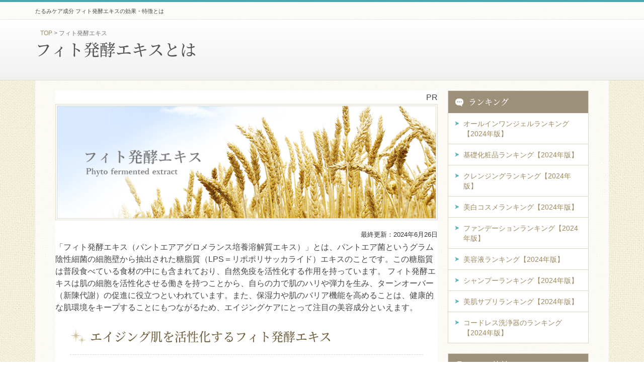

--- FILE ---
content_type: text/html; charset=UTF-8
request_url: https://allinonegel.adcent.jp/activeingredient-sagging-phyto.html
body_size: 11561
content:
<?xml version="1.0" encoding="utf-8"?>
<!DOCTYPE html PUBLIC>
<html lang="ja" xml:lang="ja">

	<head>
	
								<script type="text/javascript">
    (function(c,l,a,r,i,t,y){
        c[a]=c[a]||function(){(c[a].q=c[a].q||[]).push(arguments)};
        t=l.createElement(r);t.async=1;t.src="https://www.clarity.ms/tag/"+i;
        y=l.getElementsByTagName(r)[0];y.parentNode.insertBefore(t,y);
    })(window, document, "clarity", "script", "e1s3ulnwcr");
</script>

	<!-- Global site tag (gtag.js) - Google Analytics -->
<script async src="https://www.googletagmanager.com/gtag/js?id=UA-146078570-1"></script>
<script>
  window.dataLayer = window.dataLayer || [];
  function gtag(){dataLayer.push(arguments);}
  gtag('js', new Date());

  gtag('config', 'UA-146078570-1');
</script>

		<meta http-equiv="Content-Type" content="text/html; charset=utf-8" />




				<title>フィト発酵エキス | 40代向けオールインワンジェルランキング！2026年1月10日オールインワン化粧品のおすすめや口コミを調査</title>
<meta name='robots' content='max-image-preview:large' />
<link rel='dns-prefetch' href='//s.w.org' />
<link rel='stylesheet' id='wp-block-library-css'  href='https://allinonegel.adcent.jp/wp/wp-includes/css/dist/block-library/style.min.css?ver=6.0.11' type='text/css' media='all' />
<style id='global-styles-inline-css' type='text/css'>
body{--wp--preset--color--black: #000000;--wp--preset--color--cyan-bluish-gray: #abb8c3;--wp--preset--color--white: #ffffff;--wp--preset--color--pale-pink: #f78da7;--wp--preset--color--vivid-red: #cf2e2e;--wp--preset--color--luminous-vivid-orange: #ff6900;--wp--preset--color--luminous-vivid-amber: #fcb900;--wp--preset--color--light-green-cyan: #7bdcb5;--wp--preset--color--vivid-green-cyan: #00d084;--wp--preset--color--pale-cyan-blue: #8ed1fc;--wp--preset--color--vivid-cyan-blue: #0693e3;--wp--preset--color--vivid-purple: #9b51e0;--wp--preset--gradient--vivid-cyan-blue-to-vivid-purple: linear-gradient(135deg,rgba(6,147,227,1) 0%,rgb(155,81,224) 100%);--wp--preset--gradient--light-green-cyan-to-vivid-green-cyan: linear-gradient(135deg,rgb(122,220,180) 0%,rgb(0,208,130) 100%);--wp--preset--gradient--luminous-vivid-amber-to-luminous-vivid-orange: linear-gradient(135deg,rgba(252,185,0,1) 0%,rgba(255,105,0,1) 100%);--wp--preset--gradient--luminous-vivid-orange-to-vivid-red: linear-gradient(135deg,rgba(255,105,0,1) 0%,rgb(207,46,46) 100%);--wp--preset--gradient--very-light-gray-to-cyan-bluish-gray: linear-gradient(135deg,rgb(238,238,238) 0%,rgb(169,184,195) 100%);--wp--preset--gradient--cool-to-warm-spectrum: linear-gradient(135deg,rgb(74,234,220) 0%,rgb(151,120,209) 20%,rgb(207,42,186) 40%,rgb(238,44,130) 60%,rgb(251,105,98) 80%,rgb(254,248,76) 100%);--wp--preset--gradient--blush-light-purple: linear-gradient(135deg,rgb(255,206,236) 0%,rgb(152,150,240) 100%);--wp--preset--gradient--blush-bordeaux: linear-gradient(135deg,rgb(254,205,165) 0%,rgb(254,45,45) 50%,rgb(107,0,62) 100%);--wp--preset--gradient--luminous-dusk: linear-gradient(135deg,rgb(255,203,112) 0%,rgb(199,81,192) 50%,rgb(65,88,208) 100%);--wp--preset--gradient--pale-ocean: linear-gradient(135deg,rgb(255,245,203) 0%,rgb(182,227,212) 50%,rgb(51,167,181) 100%);--wp--preset--gradient--electric-grass: linear-gradient(135deg,rgb(202,248,128) 0%,rgb(113,206,126) 100%);--wp--preset--gradient--midnight: linear-gradient(135deg,rgb(2,3,129) 0%,rgb(40,116,252) 100%);--wp--preset--duotone--dark-grayscale: url('#wp-duotone-dark-grayscale');--wp--preset--duotone--grayscale: url('#wp-duotone-grayscale');--wp--preset--duotone--purple-yellow: url('#wp-duotone-purple-yellow');--wp--preset--duotone--blue-red: url('#wp-duotone-blue-red');--wp--preset--duotone--midnight: url('#wp-duotone-midnight');--wp--preset--duotone--magenta-yellow: url('#wp-duotone-magenta-yellow');--wp--preset--duotone--purple-green: url('#wp-duotone-purple-green');--wp--preset--duotone--blue-orange: url('#wp-duotone-blue-orange');--wp--preset--font-size--small: 13px;--wp--preset--font-size--medium: 20px;--wp--preset--font-size--large: 36px;--wp--preset--font-size--x-large: 42px;}.has-black-color{color: var(--wp--preset--color--black) !important;}.has-cyan-bluish-gray-color{color: var(--wp--preset--color--cyan-bluish-gray) !important;}.has-white-color{color: var(--wp--preset--color--white) !important;}.has-pale-pink-color{color: var(--wp--preset--color--pale-pink) !important;}.has-vivid-red-color{color: var(--wp--preset--color--vivid-red) !important;}.has-luminous-vivid-orange-color{color: var(--wp--preset--color--luminous-vivid-orange) !important;}.has-luminous-vivid-amber-color{color: var(--wp--preset--color--luminous-vivid-amber) !important;}.has-light-green-cyan-color{color: var(--wp--preset--color--light-green-cyan) !important;}.has-vivid-green-cyan-color{color: var(--wp--preset--color--vivid-green-cyan) !important;}.has-pale-cyan-blue-color{color: var(--wp--preset--color--pale-cyan-blue) !important;}.has-vivid-cyan-blue-color{color: var(--wp--preset--color--vivid-cyan-blue) !important;}.has-vivid-purple-color{color: var(--wp--preset--color--vivid-purple) !important;}.has-black-background-color{background-color: var(--wp--preset--color--black) !important;}.has-cyan-bluish-gray-background-color{background-color: var(--wp--preset--color--cyan-bluish-gray) !important;}.has-white-background-color{background-color: var(--wp--preset--color--white) !important;}.has-pale-pink-background-color{background-color: var(--wp--preset--color--pale-pink) !important;}.has-vivid-red-background-color{background-color: var(--wp--preset--color--vivid-red) !important;}.has-luminous-vivid-orange-background-color{background-color: var(--wp--preset--color--luminous-vivid-orange) !important;}.has-luminous-vivid-amber-background-color{background-color: var(--wp--preset--color--luminous-vivid-amber) !important;}.has-light-green-cyan-background-color{background-color: var(--wp--preset--color--light-green-cyan) !important;}.has-vivid-green-cyan-background-color{background-color: var(--wp--preset--color--vivid-green-cyan) !important;}.has-pale-cyan-blue-background-color{background-color: var(--wp--preset--color--pale-cyan-blue) !important;}.has-vivid-cyan-blue-background-color{background-color: var(--wp--preset--color--vivid-cyan-blue) !important;}.has-vivid-purple-background-color{background-color: var(--wp--preset--color--vivid-purple) !important;}.has-black-border-color{border-color: var(--wp--preset--color--black) !important;}.has-cyan-bluish-gray-border-color{border-color: var(--wp--preset--color--cyan-bluish-gray) !important;}.has-white-border-color{border-color: var(--wp--preset--color--white) !important;}.has-pale-pink-border-color{border-color: var(--wp--preset--color--pale-pink) !important;}.has-vivid-red-border-color{border-color: var(--wp--preset--color--vivid-red) !important;}.has-luminous-vivid-orange-border-color{border-color: var(--wp--preset--color--luminous-vivid-orange) !important;}.has-luminous-vivid-amber-border-color{border-color: var(--wp--preset--color--luminous-vivid-amber) !important;}.has-light-green-cyan-border-color{border-color: var(--wp--preset--color--light-green-cyan) !important;}.has-vivid-green-cyan-border-color{border-color: var(--wp--preset--color--vivid-green-cyan) !important;}.has-pale-cyan-blue-border-color{border-color: var(--wp--preset--color--pale-cyan-blue) !important;}.has-vivid-cyan-blue-border-color{border-color: var(--wp--preset--color--vivid-cyan-blue) !important;}.has-vivid-purple-border-color{border-color: var(--wp--preset--color--vivid-purple) !important;}.has-vivid-cyan-blue-to-vivid-purple-gradient-background{background: var(--wp--preset--gradient--vivid-cyan-blue-to-vivid-purple) !important;}.has-light-green-cyan-to-vivid-green-cyan-gradient-background{background: var(--wp--preset--gradient--light-green-cyan-to-vivid-green-cyan) !important;}.has-luminous-vivid-amber-to-luminous-vivid-orange-gradient-background{background: var(--wp--preset--gradient--luminous-vivid-amber-to-luminous-vivid-orange) !important;}.has-luminous-vivid-orange-to-vivid-red-gradient-background{background: var(--wp--preset--gradient--luminous-vivid-orange-to-vivid-red) !important;}.has-very-light-gray-to-cyan-bluish-gray-gradient-background{background: var(--wp--preset--gradient--very-light-gray-to-cyan-bluish-gray) !important;}.has-cool-to-warm-spectrum-gradient-background{background: var(--wp--preset--gradient--cool-to-warm-spectrum) !important;}.has-blush-light-purple-gradient-background{background: var(--wp--preset--gradient--blush-light-purple) !important;}.has-blush-bordeaux-gradient-background{background: var(--wp--preset--gradient--blush-bordeaux) !important;}.has-luminous-dusk-gradient-background{background: var(--wp--preset--gradient--luminous-dusk) !important;}.has-pale-ocean-gradient-background{background: var(--wp--preset--gradient--pale-ocean) !important;}.has-electric-grass-gradient-background{background: var(--wp--preset--gradient--electric-grass) !important;}.has-midnight-gradient-background{background: var(--wp--preset--gradient--midnight) !important;}.has-small-font-size{font-size: var(--wp--preset--font-size--small) !important;}.has-medium-font-size{font-size: var(--wp--preset--font-size--medium) !important;}.has-large-font-size{font-size: var(--wp--preset--font-size--large) !important;}.has-x-large-font-size{font-size: var(--wp--preset--font-size--x-large) !important;}
</style>
<link rel='stylesheet' id='toc-screen-css'  href='https://allinonegel.adcent.jp/wp/wp-content/plugins/table-of-contents-plus/screen.min.css?ver=2106' type='text/css' media='all' />
<script type='text/javascript' src='https://allinonegel.adcent.jp/wp/wp-includes/js/jquery/jquery.min.js?ver=3.6.0' id='jquery-core-js'></script>
<script type='text/javascript' src='https://allinonegel.adcent.jp/wp/wp-includes/js/jquery/jquery-migrate.min.js?ver=3.3.2' id='jquery-migrate-js'></script>
<link rel="https://api.w.org/" href="https://allinonegel.adcent.jp/wp-json/" /><link rel="alternate" type="application/json" href="https://allinonegel.adcent.jp/wp-json/wp/v2/pages/126" /><link rel="canonical" href="https://allinonegel.adcent.jp/activeingredient-sagging-phyto.html" />
<link rel='shortlink' href='https://allinonegel.adcent.jp/?p=126' />
<link rel="alternate" type="application/json+oembed" href="https://allinonegel.adcent.jp/wp-json/oembed/1.0/embed?url=https%3A%2F%2Fallinonegel.adcent.jp%2Factiveingredient-sagging-phyto.html" />
<link rel="alternate" type="text/xml+oembed" href="https://allinonegel.adcent.jp/wp-json/oembed/1.0/embed?url=https%3A%2F%2Fallinonegel.adcent.jp%2Factiveingredient-sagging-phyto.html&#038;format=xml" />
		<style type="text/css" id="wp-custom-css">
			
/*テーブルを横スクロール（始まり）*/
.scroll table{
width:100%;
}
.scroll{
overflow: auto;
white-space: nowrap;
}
.scroll::-webkit-scrollbar{
 height: 5px;
}
.scroll::-webkit-scrollbar-track{　　
 background: #F1F1F1;
}
.scroll::-webkit-scrollbar-thumb {　　
 background: #BCBCBC;
}
/*テーブルを横スクロール（終わり）*/

.middle {
  /*上下だけ*/
  margin: 10px 0;
}

/*ボックス全体*/
.accbox {
    margin: 2em 0;
    padding: 0;
    max-width: 400px;/*最大幅*/
}

/*ラベル*/
.accbox label {
    display: block;
    margin: 1.5px 0;
    padding : 11px 12px;
    color :#2f8fcf;
    font-weight: bold;
    background :#a4cbf3;
    cursor :pointer;
    transition: all 0.5s;
}

/*ラベルホバー時*/
.accbox label:hover {
    background :#85baef;
}

/*チェックは隠す*/
.accbox input {
    display: none;
}

/*中身を非表示にしておく*/
.accbox .accshow {
    height: 0;
    padding: 0;
    overflow: hidden;
    opacity: 0;
    transition: 0.8s;
}

/*クリックで中身表示*/
.cssacc:checked + .accshow {
    height: auto;
    padding: 5px;
    background: #eaeaea;
    opacity: 1;
}

/*引用*/

blockquote {
    position: relative;
    padding: 30px 15px 8px 15px;
    box-sizing: border-box;
    font-style: italic;
    background: #efefef;
    color: #555;
}

blockquote:before{
    display: inline-block;
    position: absolute;
    top: 13px;
    left: 15px;
    content: "\f10d";
    font-family: FontAwesome;
    color: #cfcfcf;
    font-size: 28px;
    line-height: 1;
    font-weight: 900;
}

blockquote p {
    padding: 0;
    margin: 10px 0;
    line-height: 1.7;
}

blockquote cite {
    display: block;
    text-align: right;
    color: #888888;
    font-size: 0.9em;
}

/*リスト*/
ul.list2 {
	padding:0.5em;
	list-style-type:none;
}
ul.list2 li {
	position:relative;
	padding: 0em 0.3em 0.3em 1.3em;
}
ul.list2 li:before {
	position:absolute;
	content:'';
	top: 0.5em;
	left: 0.2em;
	height:0;
	width:0;
	border-style: solid;
	border-width: 6px 0 6px 9px;
	border-color: transparent transparent transparent #3F51B5;
}		</style>
				<meta name="description" content="PR最終更新：2024年6月26日「フィト発酵エキス（パントエアアグロメランス培養溶解質エキス）」とは、パントエア菌というグラム陰性細菌の細胞壁から抽出された糖脂質（LPS＝リポポリサッカライド）エキスのことです。この糖脂質は普段食べている食材の中...">		

		<link rel="SHORTCUT ICON" href="https://literaturainba.com/wp/wp-content/uploads/favicon.ico" />		
		
		
		
		<meta http-equiv="Content-Style-Type" content="text/css" />
		<meta http-equiv="Content-Script-Type" content="text/javascript" />
		<meta name="viewport" content="width=device-width,initial-scale=1.0,maximum-scale=1.0,user-scalable=no" />
		<meta name="format-detection" content="telephone=no" />
		<link rel="stylesheet" href="https://allinonegel.adcent.jp/wp/wp-content/themes/allinone/style.css" type="text/css" media="all" />
		<link rel="stylesheet" href="https://allinonegel.adcent.jp/wp/wp-content/themes/allinone/style_sp.css" type="text/css" media="all" />
		<link rel="stylesheet" href="https://allinonegel.adcent.jp/wp/wp-content/themes/allinone/curation.css" type="text/css" media="all" />
		<link rel="stylesheet" href="https://allinonegel.adcent.jp/wp/wp-content/themes/allinone/custom_allinone.css" type="text/css" media="all" />
		<link rel="shortcut icon" type="image/x-icon" href="https://allinonegel.adcent.jp/wp/wp-content/themes/allinone/img/favicon.ico" />
		<link rel="apple-touch-icon-precomposed" href="https://allinonegel.adcent.jp/wp/wp-content/themes/allinone/img/icon.png" />
		
		<link rel="stylesheet" href="https://maxcdn.bootstrapcdn.com/font-awesome/4.4.0/css/font-awesome.min.css">
		<link rel="stylesheet" href="https://use.fontawesome.com/releases/v5.1.0/css/all.css" integrity="sha384-lKuwvrZot6UHsBSfcMvOkWwlCMgc0TaWr+30HWe3a4ltaBwTZhyTEggF5tJv8tbt" crossorigin="anonymous">
				

		<script src="https://allinonegel.adcent.jp/wp/wp-content/themes/allinone/js/jquery.js" type="text/javascript"></script>
		<script src="https://allinonegel.adcent.jp/wp/wp-content/themes/allinone/js/easing.js" type="text/javascript"></script>
		<script src="https://allinonegel.adcent.jp/wp/wp-content/themes/allinone/js/content.js" type="text/javascript"></script>
	</head>






	<body class="nload">


		<div id="fb-root"></div>
		<script>(function(d, s, id) {
		  var js, fjs = d.getElementsByTagName(s)[0];
		  if (d.getElementById(id)) return;
		  js = d.createElement(s); js.id = id;
		  js.src = "//connect.facebook.net/ja_JP/sdk.js#xfbml=1&version=v2.5";
		  fjs.parentNode.insertBefore(js, fjs);
		}(document, 'script', 'facebook-jssdk'));</script>
		<div class="header">
			<div class="cont cf">
			
				<h1>たるみケア成分 フィト発酵エキスの効果・特徴とは</h1>
			
			
<div class="breadcrumbs" typeof="BreadcrumbList" vocab="https://schema.org/">
    <!-- Breadcrumb NavXT 7.0.2 -->
<span property="itemListElement" typeof="ListItem"><a property="item" typeof="WebPage" title="Go to 40代向けオールインワンジェルランキング！2026年1月10日オールインワン化粧品のおすすめや口コミを調査." href="https://allinonegel.adcent.jp" class="home" ><span property="name">TOP</span></a><meta property="position" content="1"></span> &gt; <span class="post post-page current-item">フィト発酵エキス</span></div>


			</div>
		</div>
				
		<div class="ptitle activeingredient-sagging-phyto">
			<h2>フィト発酵エキスとは</h2>
		</div>
				
				<div class="content cf"><div class="lbar">
		<p style="text-align: right;">PR</p>

<div class="pbnr"><img src="//allinonegel.adcent.jp/wp/wp-content/themes/allinone/img/pbnr21.png" width="810" alt="フィト発酵エキスとは" /></div>
<p style="text-align: right;"><small><span style="color: #333333;">最終更新：2024年6月26日</span></small></p>
「フィト発酵エキス（パントエアアグロメランス培養溶解質エキス）」とは、パントエア菌というグラム陰性細菌の細胞壁から抽出された糖脂質（LPS＝リポポリサッカライド）エキスのことです。この糖脂質は普段食べている食材の中にも含まれており、自然免疫を活性化する作用を持っています。

フィト発酵エキスは肌の細胞を活性化させる働きを持つことから、自らの力で肌のハリや弾力を生み、ターンオーバー（新陳代謝）の促進に役立つといわれています。また、保湿力や肌のバリア機能を高めることは、健康的な肌環境をキープすることにもつながるため、エイジングケアにとって注目の美容成分といえます。

<!--TOC-->
<div class="box">
<h3 class="tt1">エイジング肌を活性化するフィト発酵エキス</h3>
<div class="desc">
<h4 class="tt2">フィト発酵エキスってどんな成分？</h4>
<img class="rimg" src="//allinonegel.adcent.jp/wp/wp-content/themes/allinone/img/img63.png" width="350" alt="フィト発酵エキスのイメージ" />

最近の研究で、微生物の構成成分である糖脂質が、自然免疫を活性化させることがわかってきました。自然免疫とは、ウィスルや細菌が体内に侵入しようとしたときに、それを排除しようとする生体システムのことです。しかし、自然免疫は加齢やストレスによって低下してしまいます。

この自然免疫を活性化させる成分の1つとして、フィト発酵エキスが注目されています。
フィト発酵エキスは、アレルゲンが少なく小麦の代用として広く使用されている「白たかきび（ホワイトソルガム）」を使い、「パントエア菌」を発酵・培養して生み出された糖脂質エキスです。
パントエア菌は小麦、サツマイモ、リンゴやナシなどの果物類に存在しており、人間が普段から口にしている食べ物の中に含まれています。

フィト発酵エキスには免疫細胞を活性化する働きがあり「マクロファージ」と呼ばれる免疫細胞が活性化すると、新陳代謝の促進や細胞増殖因子（成長因子）の産生量増加など、さまざまなメリットにつながります。
細胞増殖因子にはいくつか種類があり、皮膚や血管、骨の形成に関係しているものとして、線維芽細胞増殖因子（FGF)が挙げられます。線維芽細胞増殖因子（FGF)は全部で23種類あるのですが、フィト発酵エキスには、線維芽細胞増殖因子（FGF) のうち、FGF-2を増加させる働きがあります。

線維芽細胞が増殖するとターンオーバーが促進され、真皮層にあるコラーゲン、ヒアルロン酸、エラスチンの生成も促されるため、肌の弾力性アップにつながるといえます。

プラセンタと比較すると、フィト発酵エキスにはこの線維芽細胞を増やす力が約2倍もあるとされており、医療の分野ではフィト発酵エキスが、アトピー皮膚炎でダメージを受けた肌の保湿やキメの改善に効果があるといわれています。

</div>
<div class="desc nbdesc">
<h4 class="tt2">フィト発酵エキスが持つ高い保湿力</h4>
<img class="rimg" src="//allinonegel.adcent.jp/wp/wp-content/themes/allinone/img/img64.png" width="350" alt="保湿力のイメージ" />

肌は皮脂と水分が混じった天然のエマルジョンによって、外的刺激から守られています。そのため、スキンケアでは潤いの元である水分と潤いを保持する油分の両方を補い、適度な水分と油分に覆われた状態を保つことが大切です。

フィト発酵エキスは親油性と親水性両方の性質をもち、それが高い保湿力につながっています。肌の表面に塗ると皮脂にすっとなじみ（親油性）、角質層の奥まで浸透して水分をキープする役目を果たすことで（親水性）、バリア機能の改善にもつながります。

肌にとって、油分と水分のバランスがとれた保湿は非常に大切です。乾燥などの外的刺激から守られることでダメージを受けにくくなり、潤いやハリに満ちた健康的な肌環境を維持する力が高まります。フィト発酵エキスは、高い保湿力によって肌が自ら潤う力をサポートし、年齢肌に不足しがちな潤いやハリにアプローチします。

</div>
</div>
<div class="box">
<h3 class="tt1">たるみケアにオススメの商品は…</h3>
<div class="prodlist">
<div class="each">
<h4 class="norank"><a href="https://allinonegel.adcent.jp/lujo-needleserum.html">lujo ニードルセラム</a></h4>
<img loading="lazy" src="//allinonegel.adcent.jp/wp/wp-content/uploads/ルジョーニードルセラム-369x400.jpeg" alt="" width="369" height="400" class="aligncenter size-medium wp-image-3228" srcset="https://allinonegel.adcent.jp/wp/wp-content/uploads/ルジョーニードルセラム-369x400.jpeg 369w, https://allinonegel.adcent.jp/wp/wp-content/uploads/ルジョーニードルセラム.jpeg 640w" sizes="(max-width: 369px) 100vw, 369px" />

<div class="su-list" style="margin-left:0px">
<ul>
 	<li><i class="sui sui-star" style="color:#64dde6"></i> <span class="b">価格…3,278円</span></li>
 	<li><i class="sui sui-star" style="color:#64dde6"></i> <span class="b">特典情報…15日間返金保証付き</span></li>
</ul>
</div>

「お肌のハリがなくなってきた」「たるみが気になる」など、だんだんと年齢肌の悩みは増えてくるものですよね。
若いときのお肌に戻りたい…と願う女性も多いのではないでしょうか？
そんな女性たちにおすすめしたいのが、「lujo ニードルセラム」。
ルジョーニードルセラムは、目元やほうれい線など気になるたるみをケアできると話題の針美容液です。
美容液をまとった微細な針が悩みの根本（角層まで）にアプローチ！
サッと塗るだけであらゆる年齢肌の悩みにアプローチしてくれる、次世代エイジングケア※美容液なんです！
※ 年齢に応じたケア
<div class="btns"><a href="https://allinonegel.adcent.jp/lujo-needleserum.html">商品詳細を詳しく見る</a><a href="https://ac-secure.minorie-shop.com/link?_vl=md_4772672f43433848626f6d754631364256574c4449513d3d">公式サイトで見る</a></div>
<h2 class="tt1">スキンケア成分の最新記事</h2>
<a href="https://allinonegel.adcent.jp/activeingredient-whitening.html">美白成分とは</a>
<br><br>
<a href="https://allinonegel.adcent.jp/activeingredient-moisture.html">保湿成分とは</a>
<br><br>
<a href="https://allinonegel.adcent.jp/activeingredient-pores.html">毛穴ケア成分とは</a>
<br><br>
<a href="https://allinonegel.adcent.jp/activeingredient-sagging.html">たるみケア成分とは</a>

</div>
</div>
</div>	</div>
<div class="rbar">
   	<div class="rmenu">
		<div class="m1"><a href="#">ランキング</a></div>
		<ul>
		<li><a href="https://allinonegel.adcent.jp/">オールインワンジェルランキング【2024年版】</a></li>
        <li><a href="https://allinonegel.adcent.jp/40-skincare-trialset.html">基礎化粧品ランキング【2024年版】</a></li>
		<li><a href="https://allinonegel.adcent.jp/cleansing.html">クレンジングランキング【2024年版】</a></li>
		<li><a href="https://allinonegel.adcent.jp/bihakucosme-ranking.html">美白コスメランキング【2024年版】</a></li>
		<li><a href=" https://allinonegel.adcent.jp/foundation.html ">ファンデーションランキング【2024年版】</a></li>
		<li><a href="https://allinonegel.adcent.jp/essence.html ">美容液ランキング【2024年版】</a></li>
		<li><a href="https://allinonegel.adcent.jp/shampoo.html">シャンプーランキング【2024年版】</a></li>
		<li><a href="https://allinonegel.adcent.jp/supplement.html">美肌サプリランキング【2024年版】</a></li>
		<li><a href="https://allinonegel.adcent.jp/mouthwash.html">コードレス洗浄器のランキング【2024年版】</a></li>
		</ul>
	</div>
	<div class="rmenu">
		<div class="m1"><a href="#">口コミ比較</a></div>
		<ul>
						<li><a href="https://allinonegel.adcent.jp/cax.html">CAX（カックス）の口コミ｜女性にもおすすめ？落とし方など使い方もチェック</a></li>
						<li><a href="https://allinonegel.adcent.jp/ginza-calla-osaka.html">銀座カラー大阪の店舗まとめ｜口コミ評判や予約方法など</a></li>
						<li><a href="https://allinonegel.adcent.jp/seac-wrinklecream.html">シークシワ改善クリームプレミアムの悪い口コミは？2026年1月10日SEACの使い方や成分をチェック！</a></li>
						<li><a href="https://allinonegel.adcent.jp/herbanience.html">ハーバニエンスシャンプーの口コミや美容師の評価は？お試しで香りもチェック！</a></li>
						<li><a href="https://allinonegel.adcent.jp/3dmf.html">ヤーマンメディリフト3Dマイクロフィラーの口コミ｜刺すと痛い？効果は？</a></li>
						<li><a href="https://allinonegel.adcent.jp/beautyopener.html">ビューティーオープナーの口コミは？2026年1月10日悪評効かないある？実際に使った私が効果を本音レビュー</a></li>
						<li><a href="https://allinonegel.adcent.jp/simius.html">シミウス®の口コミは？50代60代SIMIUSオールインワンジェルのシミ効果や感想を調査</a></li>
						<li><a href="https://allinonegel.adcent.jp/decencia.html">ディセンシア口コミ悪い？2026年1月10日DECENCIAトライアルセットや50代60代の評判も調査</a></li>
						<li><a href="https://allinonegel.adcent.jp/imini-repairserum.html">imini(イミニ)リペアセラムの口コミは良い？悪い？効果を検証！</a></li>
						<li><a href="https://allinonegel.adcent.jp/wrinkfade-foundation.html">薬用リンクルカバーファンデーションの口コミは良い？悪い？取扱店舗も調査</a></li>
						<li><a href="https://allinonegel.adcent.jp/spaniq-nanobubbleshampoo.html">SpaniQ (スパニーク)ナノバブルシャンプーの口コミ｜効果や評判は？</a></li>
						<li><a href="https://allinonegel.adcent.jp/fancl-acnecare.html">ファンケルアクネケアの口コミは？2024年FANCL洗顔・ニキビケアの評判を調査</a></li>
						<li><a href="https://allinonegel.adcent.jp/iqumore.html">イクモアナノグロウリッチ口コミは？白髪に効果なし？悪い口コミ・嘘なしで調査</a></li>
						<li><a href="https://allinonegel.adcent.jp/cremedeann-creamshampoo.html">クレムドアンの口コミは良い？悪い？白髪への効果と白と黒の違いを調査</a></li>
						<li><a href="https://allinonegel.adcent.jp/seac-allinonegel.html">シークシワ改善朝用・夜用オールインワンの悪い口コミは？2026年1月10日SEACの評判・効果も解説</a></li>
						<li><a href="https://allinonegel.adcent.jp/kewpie-hyalomoisture.html">キユーピーヒアロモイスチャー240の口コミは？悪い評判・最安値情報をご紹介</a></li>
						<li><a href="https://allinonegel.adcent.jp/orbis-udot.html">オルビスユードットの口コミ・評判・効果は？対象の年齢層も調査！</a></li>
						<li><a href="https://allinonegel.adcent.jp/laugh.html">laugh.(ラフドット)の良い口コミvs悪い口コミ！2026年1月10日くすみへの効果も調査</a></li>
						<li><a href="https://allinonegel.adcent.jp/yox.html">YOXウォーターフロッサーの口コミや使い方は？2025年口腔洗浄器ポケットサイズの体験談</a></li>
						<li><a href="https://allinonegel.adcent.jp/fnacl-toiro.html">ファンケルのトイロの口コミは？30代体験談でトイロバランシングドロップの成分や値段を調査</a></li>
						<li><a href="https://allinonegel.adcent.jp/siwa-kc.html">SIWA-KC(シワケーシー)オールインワンの口コミ｜効果や最安値情報も</a></li>
						<li><a href="https://allinonegel.adcent.jp/colarich.html">コラリッチEX口コミは？悪い口コミある？コラリッチリンクルホワイトジェルとやらせなしで効果なし・ 効かないか調査</a></li>
						<li><a href="https://allinonegel.adcent.jp/perfectone.html">パーフェクトワンの口コミは？買ってはいけない理由2026年1月10日悪い口コミある？シミは消える・半額情報を調査</a></li>
						<li><a href="https://allinonegel.adcent.jp/_neur.html">アンダーノイルの口コミ｜コスパは良い？悪い？お試しは公式がおすすめ！</a></li>
						<li><a href="https://allinonegel.adcent.jp/lujo-needleserum.html">lujoニードルセラムの悪い口コミは？2026年1月10日効果なし？針は痛い？評判をチェック！</a></li>
						<li><a href="https://allinonegel.adcent.jp/suntory-dhaepa.html">サントリーDHA＆EPA＋セサミンEXの口コミ｜成分や飲みやすさもチェック！</a></li>
						<li><a href="https://allinonegel.adcent.jp/maihada.html">米肌の口コミ評判は？40代のほうれい線に良い？お得なトライアル情報を調査</a></li>
						<li><a href="https://allinonegel.adcent.jp/hadajun-bihaku.html">肌潤美白の口コミ｜シミへの効果やお得なトライアル情報も</a></li>
						<li><a href="https://allinonegel.adcent.jp/hana-organic.html">HANAオーガニックの口コミ・効果は？人気のトライアルセット情報も</a></li>
						<li><a href="https://allinonegel.adcent.jp/manara-hotcleansinggel.html">マナラ ホットクレンジングゲルの口コミ・評判は？効果を本音レビュー</a></li>
						<li><a href="https://allinonegel.adcent.jp/saeru.html">サエルの口コミ【シミに悩む人におすすめ？効果や成分をチェック！】</a></li>
						<li><a href="https://allinonegel.adcent.jp/equitance-2.html">エクイタンスの口コミ｜トライアルセットで美白体験の効果は？</a></li>
						<li><a href="https://allinonegel.adcent.jp/lujo-clearupfoundation.html">lujoクリアアップファンデーションの口コミ｜美容液ファンデのコスパは？</a></li>
						<li><a href="https://allinonegel.adcent.jp/vintorte-mineralliquid-foundation.html">ヴァントルテ 美容液ミネラルリキッドファンデーションの口コミは良い？悪い？</a></li>
						<li><a href="https://allinonegel.adcent.jp/vintorte-mspfoundation.html">ヴァントルテの口コミ|2026年1月10日ファンデはどんなお肌に合う？合わない？悪い口コミも検証！</a></li>
					</ul>
	</div>

	<div class="rmenu">
		<div class="m3"><a href="#">スキンケア成分</a></div>
		<ul>
						<li><a href="https://allinonegel.adcent.jp/activeingredient-whitening.html">美白成分とは｜どんな種類がある？それぞれの特徴と効果を解説！</a>
				<ul>
										<li><a href="https://allinonegel.adcent.jp/activeingredient-whitening-colloidal-platinum.html">白金ナノコロイド</a></li>
									</ul>
			</li>
						<li><a href="https://allinonegel.adcent.jp/activeingredient-moisture.html">保湿成分とは｜種類＆それぞれの効果・正しい保湿ケア方法を解説</a>
				<ul>
										<li><a href="https://allinonegel.adcent.jp/activeingredient-moisture-squalane.html">スクワラン</a></li>
									</ul>
			</li>
						<li><a href="https://allinonegel.adcent.jp/activeingredient-pores.html">毛穴ケア成分とは｜黒ずみ・たるみ毛穴の原因と有効な成分について</a>
				<ul>
										<li><a href="https://allinonegel.adcent.jp/activeingredient-pores-vitamin-c-derivative.html">ビタミンC誘導体</a></li>
									</ul>
			</li>
						<li><a href="https://allinonegel.adcent.jp/activeingredient-sagging.html">たるみケア成分とは｜ハリが失われる原因とたるみに効く成分を解説</a>
				<ul>
										<li><a href="https://allinonegel.adcent.jp/activeingredient-sagging-collagen.html">コラーゲン</a></li>
									</ul>
			</li>
					</ul>
	</div>
	<div class="rmenu">
		<div class="m4"><a href="#">肌トラブル講座</a></div>
		<ul>
						<li><a href="https://allinonegel.adcent.jp/doctorscare-dry.html">乾燥肌編</a></li>
						<li><a href="https://allinonegel.adcent.jp/doctorscare-oily.html">脂性肌編</a></li>
						<li><a href="https://allinonegel.adcent.jp/doctorscare-combination.html">混合肌編</a></li>
					</ul>
	</div>
	
		<div class="rmenu">
		<div class="m4"><a href="#">このサイトについて</a></div>
		<ul>
						<li><a href="https://allinonegel.adcent.jp/about_us.html">運営者情報</a></li>
						<li><a href="https://allinonegel.adcent.jp/about-research.html">調査概要</a></li>
					</ul>
	</div>
	
		</div>		</div>
		<div class="footer">
			<div class="cont cf">
            	<ul>
					<li class="m0 onsp"><a href="https://allinonegel.adcent.jp/">HOME</a></li>
					<li class="m3"><a href="#">口コミ比較</a>
						<ul>
							<li class="mn"><a href="#">アイテム一覧</a></li>
							<li><a href="https://allinonegel.adcent.jp/">オールインワンジェルランキング【40代向け】</a></li>
                    <li><a href="https://allinonegel.adcent.jp/40-skincare-trialset.html">基礎化粧品ランキング【40代向け】</a></li>
　　　                       <li><a href="https://allinonegel.adcent.jp/cleansing.html">クレンジングランキング【40代向け】</a></li>
									<li><a href="https://allinonegel.adcent.jp/bihakucosme-ranking.html">美白コスメランキング【40代向け】</a></li>
							<li><a href="https://allinonegel.adcent.jp/foundation.html ">ファンデーションコスメランキング【40代向け】</a></li>
							<li><a href="https://allinonegel.adcent.jp/essence.html ">美容液ランキング【40代向け】</a></li>
							<li><a href="https://allinonegel.adcent.jp/supplement.html ">美肌サプリランキング【40代向け】</a></li>
							<li><a href="https://allinonegel.adcent.jp/mouthwash.html ">コードレス口腔洗浄器のランキング</a></li>
														<li><a href="https://allinonegel.adcent.jp/cax.html">CAX（カックス）の口コミ｜女性にもおすすめ？落とし方など使い方もチェック</a></li>
														<li><a href="https://allinonegel.adcent.jp/ginza-calla-osaka.html">銀座カラー大阪の店舗まとめ｜口コミ評判や予約方法など</a></li>
														<li><a href="https://allinonegel.adcent.jp/seac-wrinklecream.html">シークシワ改善クリームプレミアムの悪い口コミは？2026年1月10日SEACの使い方や成分をチェック！</a></li>
														<li><a href="https://allinonegel.adcent.jp/herbanience.html">ハーバニエンスシャンプーの口コミや美容師の評価は？お試しで香りもチェック！</a></li>
														<li><a href="https://allinonegel.adcent.jp/3dmf.html">ヤーマンメディリフト3Dマイクロフィラーの口コミ｜刺すと痛い？効果は？</a></li>
														<li><a href="https://allinonegel.adcent.jp/beautyopener.html">ビューティーオープナーの口コミは？2026年1月10日悪評効かないある？実際に使った私が効果を本音レビュー</a></li>
														<li><a href="https://allinonegel.adcent.jp/simius.html">シミウス®の口コミは？50代60代SIMIUSオールインワンジェルのシミ効果や感想を調査</a></li>
														<li><a href="https://allinonegel.adcent.jp/decencia.html">ディセンシア口コミ悪い？2026年1月10日DECENCIAトライアルセットや50代60代の評判も調査</a></li>
														<li><a href="https://allinonegel.adcent.jp/imini-repairserum.html">imini(イミニ)リペアセラムの口コミは良い？悪い？効果を検証！</a></li>
														<li><a href="https://allinonegel.adcent.jp/wrinkfade-foundation.html">薬用リンクルカバーファンデーションの口コミは良い？悪い？取扱店舗も調査</a></li>
														<li><a href="https://allinonegel.adcent.jp/spaniq-nanobubbleshampoo.html">SpaniQ (スパニーク)ナノバブルシャンプーの口コミ｜効果や評判は？</a></li>
														<li><a href="https://allinonegel.adcent.jp/fancl-acnecare.html">ファンケルアクネケアの口コミは？2024年FANCL洗顔・ニキビケアの評判を調査</a></li>
														<li><a href="https://allinonegel.adcent.jp/iqumore.html">イクモアナノグロウリッチ口コミは？白髪に効果なし？悪い口コミ・嘘なしで調査</a></li>
														<li><a href="https://allinonegel.adcent.jp/cremedeann-creamshampoo.html">クレムドアンの口コミは良い？悪い？白髪への効果と白と黒の違いを調査</a></li>
														<li><a href="https://allinonegel.adcent.jp/seac-allinonegel.html">シークシワ改善朝用・夜用オールインワンの悪い口コミは？2026年1月10日SEACの評判・効果も解説</a></li>
														<li><a href="https://allinonegel.adcent.jp/kewpie-hyalomoisture.html">キユーピーヒアロモイスチャー240の口コミは？悪い評判・最安値情報をご紹介</a></li>
														<li><a href="https://allinonegel.adcent.jp/orbis-udot.html">オルビスユードットの口コミ・評判・効果は？対象の年齢層も調査！</a></li>
														<li><a href="https://allinonegel.adcent.jp/laugh.html">laugh.(ラフドット)の良い口コミvs悪い口コミ！2026年1月10日くすみへの効果も調査</a></li>
														<li><a href="https://allinonegel.adcent.jp/yox.html">YOXウォーターフロッサーの口コミや使い方は？2025年口腔洗浄器ポケットサイズの体験談</a></li>
														<li><a href="https://allinonegel.adcent.jp/fnacl-toiro.html">ファンケルのトイロの口コミは？30代体験談でトイロバランシングドロップの成分や値段を調査</a></li>
														<li><a href="https://allinonegel.adcent.jp/siwa-kc.html">SIWA-KC(シワケーシー)オールインワンの口コミ｜効果や最安値情報も</a></li>
														<li><a href="https://allinonegel.adcent.jp/colarich.html">コラリッチEX口コミは？悪い口コミある？コラリッチリンクルホワイトジェルとやらせなしで効果なし・ 効かないか調査</a></li>
														<li><a href="https://allinonegel.adcent.jp/perfectone.html">パーフェクトワンの口コミは？買ってはいけない理由2026年1月10日悪い口コミある？シミは消える・半額情報を調査</a></li>
														<li><a href="https://allinonegel.adcent.jp/_neur.html">アンダーノイルの口コミ｜コスパは良い？悪い？お試しは公式がおすすめ！</a></li>
														<li><a href="https://allinonegel.adcent.jp/lujo-needleserum.html">lujoニードルセラムの悪い口コミは？2026年1月10日効果なし？針は痛い？評判をチェック！</a></li>
														<li><a href="https://allinonegel.adcent.jp/suntory-dhaepa.html">サントリーDHA＆EPA＋セサミンEXの口コミ｜成分や飲みやすさもチェック！</a></li>
														<li><a href="https://allinonegel.adcent.jp/maihada.html">米肌の口コミ評判は？40代のほうれい線に良い？お得なトライアル情報を調査</a></li>
														<li><a href="https://allinonegel.adcent.jp/hadajun-bihaku.html">肌潤美白の口コミ｜シミへの効果やお得なトライアル情報も</a></li>
														<li><a href="https://allinonegel.adcent.jp/hana-organic.html">HANAオーガニックの口コミ・効果は？人気のトライアルセット情報も</a></li>
														<li><a href="https://allinonegel.adcent.jp/manara-hotcleansinggel.html">マナラ ホットクレンジングゲルの口コミ・評判は？効果を本音レビュー</a></li>
														<li><a href="https://allinonegel.adcent.jp/saeru.html">サエルの口コミ【シミに悩む人におすすめ？効果や成分をチェック！】</a></li>
														<li><a href="https://allinonegel.adcent.jp/equitance-2.html">エクイタンスの口コミ｜トライアルセットで美白体験の効果は？</a></li>
														<li><a href="https://allinonegel.adcent.jp/lujo-clearupfoundation.html">lujoクリアアップファンデーションの口コミ｜美容液ファンデのコスパは？</a></li>
														<li><a href="https://allinonegel.adcent.jp/vintorte-mineralliquid-foundation.html">ヴァントルテ 美容液ミネラルリキッドファンデーションの口コミは良い？悪い？</a></li>
														<li><a href="https://allinonegel.adcent.jp/vintorte-mspfoundation.html">ヴァントルテの口コミ|2026年1月10日ファンデはどんなお肌に合う？合わない？悪い口コミも検証！</a></li>
													</ul>
					</li>
				</ul>
				<ul>
					<li class="m2"><a href="#">スキンケア成分</a>
						<ul>
							<li class="mn"><a href="#">スキンケア成分</a></li>
														<li><a href="https://allinonegel.adcent.jp/activeingredient-whitening.html">美白成分とは｜どんな種類がある？それぞれの特徴と効果を解説！</a></li>
														<li class="sb"><a href="https://allinonegel.adcent.jp/activeingredient-whitening-colloidal-platinum.html">白金ナノコロイド</a></li>
														<li><a href="https://allinonegel.adcent.jp/activeingredient-moisture.html">保湿成分とは｜種類＆それぞれの効果・正しい保湿ケア方法を解説</a></li>
														<li class="sb"><a href="https://allinonegel.adcent.jp/activeingredient-moisture-squalane.html">スクワラン</a></li>
														<li><a href="https://allinonegel.adcent.jp/activeingredient-pores.html">毛穴ケア成分とは｜黒ずみ・たるみ毛穴の原因と有効な成分について</a></li>
														<li class="sb"><a href="https://allinonegel.adcent.jp/activeingredient-pores-vitamin-c-derivative.html">ビタミンC誘導体</a></li>
														<li><a href="https://allinonegel.adcent.jp/activeingredient-sagging.html">たるみケア成分とは｜ハリが失われる原因とたるみに効く成分を解説</a></li>
														<li class="sb"><a href="https://allinonegel.adcent.jp/activeingredient-sagging-collagen.html">コラーゲン</a></li>
													</ul>
					</li>
				</ul>
				<ul>
					<li class="m1"><a href="#">肌トラブル講座</a>
						<ul>
							<li class="mn"><a href="#">肌トラブル講座</a></li>
														<li><a href="https://allinonegel.adcent.jp/doctorscare-dry.html">乾燥肌編</a></li>
														<li><a href="https://allinonegel.adcent.jp/doctorscare-oily.html">脂性肌編</a></li>
														<li><a href="https://allinonegel.adcent.jp/doctorscare-combination.html">混合肌編</a></li>
													</ul>
					</li>
				</ul>
			</div>
		</div>
		
				
<div class="footer2">
<div class="cont cf">
<ul>
						<li><a href="https://allinonegel.adcent.jp/about_us.html">運営者情報</a></li>
						<li><a href="https://allinonegel.adcent.jp/about-research.html">調査概要</a></li>
			</ul>
</div>
</div>


		<div class="footer3">
			<address>c 2018-2019 40代向けオールインワンジェルランキング！2026年1月10日オールインワン化粧品のおすすめや口コミを調査 All rights reserved.</address>
			
<script type="text/javascript">
for (i=0; i<document.forms.length; i++) {
    var f = document.forms[i];
    if (f.comment_post_ID) {
        f.encoding = "multipart/form-data";

        break;
    }
}
</script>
<link rel='stylesheet' id='su-icons-css'  href='https://allinonegel.adcent.jp/wp/wp-content/plugins/shortcodes-ultimate/includes/css/icons.css?ver=1.1.5' type='text/css' media='all' />
<link rel='stylesheet' id='su-shortcodes-css'  href='https://allinonegel.adcent.jp/wp/wp-content/plugins/shortcodes-ultimate/includes/css/shortcodes.css?ver=5.12.0' type='text/css' media='all' />
<script type='text/javascript' id='toc-front-js-extra'>
/* <![CDATA[ */
var tocplus = {"smooth_scroll":"1","smooth_scroll_offset":"73"};
var tocplus = {"smooth_scroll":"1","smooth_scroll_offset":"73"};
/* ]]> */
</script>
<script type='text/javascript' src='https://allinonegel.adcent.jp/wp/wp-content/plugins/table-of-contents-plus/front.min.js?ver=2106' id='toc-front-js'></script>

<!-- Shortcodes Ultimate custom CSS - start -->
<style type="text/css">
.l-ttl .su-spoiler-title{font-size:1.1em}
.mintcream .su-spoiler-title{background: #f5fffa;}
</style>
<!-- Shortcodes Ultimate custom CSS - end -->
		</div>
		
<script type="text/javascript" src="https://adebiz.net/ga/?i=n88f"></script>
		

	</body>
</html>

--- FILE ---
content_type: text/css
request_url: https://allinonegel.adcent.jp/wp/wp-content/themes/allinone/style.css
body_size: 12745
content:
/*
Theme Name: Allinone
Description: 
Version: 1.0
License: GNU General Public License v2 or later
License URI: http://www.gnu.org/licenses/gpl-2.0.html
*/


@font-face { font-family:'Noto Serif'; src: url('font/NotoSerifCJKjp-Medium-sub.woff2') format('woff2'), url('font/NotoSerifCJKjp-Medium-sub.woff') format('woff'), url('font/NotoSerifCJKjp-Medium-sub.otf') format('opentype'); }

body { 
	font-family:"メイリオ", "Meiryo", "ヒラギノ角ゴ Pro W3", "Hiragino Kaku Gothic Pro", "Osaka", 'MS PGothic','ＭＳ Ｐゴシック', 'MS Gothic', sans-serif; 
	font-size:16px; 
	margin:0px; 
	text-align:center; 
	background:url(img/mainbg.gif); 
	background-color:#FFFFFF; 
	line-height:150%; 
	color:#474747; 
	word-wrap:break-word; -webkit-text-size-adjust:none; 
	image-rendering: -webkit-optimize-contrast; }

body.nload * { -webkit-transition: none !important; -moz-transition: none !important; -ms-transition: none !important; -o-transition: none !important; }

p{ margin:0px; padding:0px; }
form { margin:0px; padding:0px; }
img { 
	border:none; 
	margin:0px; 
	padding:0px; 
	-webkit-backface-visibility:hidden; 
	max-width:100%; 
	height:auto; }

a { text-decoration:none; outline:none; color:#9e8a63; }
a:hover { text-decoration:underline; }
a:hover img { filter:alpha(opacity=75); opacity:0.75; }
a, a img, input, textarea { transition:all 0.25s ease-in-out; -webkit-transition:all 0.25s ease-in-out; -moz-transition:all 0.25s ease-in-out; }

input, textarea, select { outline:none; }

h1, h2, h3, h4, ul, dl, dt, dd { margin:0px; padding:0px; font-weight:normal; list-style:none; }

th { text-align:left; }

.nan { transition:none; -webkit-transition:none; -moz-transition:none; }

.cf { width:100%; }

.onsp { display:none; }



/* Header */
.header { background-color:rgba(255, 255, 255, 0.8); border-top:#49a7af solid 4px; border-bottom:#e8e8e8 solid 1px; height:115px; }
.header .cont { max-width:1140px; padding:0px 10px; margin:0 auto; text-align:left; position:relative; width:auto; }
.header .h1, .header h1 { font-size:11px; line-height:13px; padding:12px 0px; min-height:13px; }
.header .logo { padding:11px 0px 0px 0px; position:relative; float:left; }
.header .logo div:first-child { position:absolute; background:url(img/bubble.png) no-repeat 0px 0px; background-size:140px auto; color:#fff; width:140px; text-align:center; font-size:10px; line-height:18px; padding-bottom:6px; left:0px; top:3px; cursor:default; }
.header .logo div:first-child span { font-size:16px; vertical-align:baseline; font-weight:bold; }
.header ul.rm { position:absolute; right:10px; top:12px; line-height:13px; }
.header .rm li { display:inline-block; font-size:11px; padding:0px 0px 0px 20px; vertical-align:middle; }
.header .rm li a { color:#5e5e5e; }
.header .rm li:before { content:"≫"; padding-right:5px; }
.header .spb, .header .spm { display:none; }

.menu { float:right; padding-top:4px; }
.menu + .fader { display:none; }
.menu > ul { width:630px; margin:0 auto; padding:5px 0px; }
.menu ul > li { float:left; width:calc(20% - 11px); padding:0px 5px; border-left:#94d5db dashed 1px; border-right:#94d5db dashed 1px; margin-left:-1px; }

.menu ul > li > a { 
	background:url(img/mbg.png) no-repeat; 
	background-position:center 6px !important; 
	background-size:26px auto !important; 
	display:block; 
	color:#1e919b; 
	font-size:16px; 
	line-height:15px; 
	text-align:center; 
	margin:-5px 0px; 
	border-radius:5px; 
	padding:38px 0px 8px 0px; }
	
.menu ul > li.m1 > a { background:url(img/m1.png) no-repeat; } .menu ul > li.m1 > a:hover, .menu ul > li.m1 > a.sel { background:url(img/m1h.png) no-repeat; }
.menu ul > li.m2 > a { background:url(img/m2.png) no-repeat; } .menu ul > li.m2 > a:hover, .menu ul > li.m2 > a.sel { background:url(img/m2h.png) no-repeat; }
.menu ul > li.m3 > a { background:url(img/m3.png) no-repeat; } .menu ul > li.m3 > a:hover, .menu ul > li.m3 > a.sel { background:url(img/m3h.png) no-repeat; }
.menu ul > li.m4 > a { background:url(img/m4.png) no-repeat; } .menu ul > li.m4 > a:hover, .menu ul > li.m4 > a.sel { background:url(img/m4h.png) no-repeat; }
.menu ul > li.m5 > a { background:url(img/m5.png) no-repeat; } .menu ul > li.m5 > a:hover, .menu ul > li.m5 > a.sel { background:url(img/m5h.png) no-repeat; }
.menu ul > li > a:hover, .menu ul > li > a.sel { background-color:#57b5bd !important; text-decoration:none; color:#fff; }
@media screen and (min-width: 760px) {
.menu ul > li ul { display:none !important; }
}
@media screen and (max-width: 900px) {
.header .logo { padding-top:20px; }
.header .logo img { width:160px; }
.menu > ul { width:550px; }
.menu ul > li > a { font-size:12px; }
}

/* Content */

.content { max-width:1060px; margin:40px auto; text-align:left; background-color:rgba(255, 255, 255, 0.7); padding:40px; width:auto; }
.lbar { float:left; width:calc(100% - 250px); }
.rbar { float:right; width:220px; }
.lbar > *:last-child, .rbar > *:last-child { margin-bottom:0px; }
@media screen and (max-width: 1000px) {
.content { padding:30px 20px; }
.lbar { width:calc(100% - 220px); }
.rbar { width:200px; }
}
@media screen and (max-width: 950px) {
.content { padding:20px 15px; }
.lbar { width:calc(100% - 195px); }
.rbar { width:180px; }
}

.rbnr { margin-bottom:20px; }

.rmenu { border:#ddd6c7 solid 1px; margin-bottom:20px; background-color:#fff; }
.rmenu > div { font-family:'Noto Serif'; font-size:16px; line-height:20px; }
.rmenu div a { color:#fff; background-color:#9c9079 !important; background-position:12px center !important; background-size:20px auto !important; display:block; padding:12px 10px 12px 40px; }
.rmenu div.m1 a { background:url(img/m1h.png) no-repeat; }
.rmenu div.m2 a { background:url(img/m2h.png) no-repeat; }
.rmenu div.m3 a { background:url(img/m3h.png) no-repeat; }
.rmenu div.m4 a { background:url(img/m4h.png) no-repeat; }
.rmenu div.m5 a { background:url(img/m5h.png) no-repeat; }
.rmenu div a:hover { background-color:#c4b9a3 !important; text-decoration:none; }
.rmenu > ul > li { border-bottom:#ddd6c7 solid 1px; }
.rmenu > ul > li:last-child { border-bottom:none; }
.rmenu > ul > li > a { background:url(img/arrow5.png) no-repeat 13px 16px; background-size:9px auto; color:#9e8a63; display:block; font-size:14px; line-height:20px; padding:11px 10px 10px 30px; }
.rmenu > ul > li > a:hover { background-color:#f6f3ee; text-decoration:none; }
.rmenu > ul > li ul li { border-top:#ddd6c7 dotted 1px; margin:0px 2px; }
.rmenu > ul > li ul a { background:url(img/arrow2.png) no-repeat 29px 14px; background-size:7px auto; font-size:13px; line-height:20px; color:#9e8a63; display:block; padding:10px 10px 10px 44px; margin:0px -2px; }
.rmenu > ul > li ul a:hover { background-color:#f6f3ee; text-decoration:none; }
.rmenu > ul.cl { padding:4px 4px 0px 4px; }
.rmenu > ul.cl > li { border-bottom:none; padding-bottom:3px; }
.rmenu > ul.cl > li > a { font-weight:bold; background-color:#edf7fb; color:#6db8d5; margin-bottom:1px; }
.rmenu > ul.cl > li > a:hover { background-color:#d5effa; }
.rmenu > ul.cl > li.c2 > a { background:url(img/arrow6.png) no-repeat 13px 16px; background-size:9px auto; background-color:#eff6e9; color:#7ba85a; }
.rmenu > ul.cl > li.c2 > a:hover { background-color:#e0f2d1; }
.rmenu > ul.cl > li.c3 > a { background:url(img/arrow7.png) no-repeat 13px 16px; background-size:9px auto; background-color:#f5f0e9; color:#d49b51; }
.rmenu > ul.cl > li.c3 > a:hover { background-color:#f2e5d2; }
.rmenu > ul.cl > li.c4 > a { background:url(img/arrow8.png) no-repeat 13px 16px; background-size:9px auto; background-color:#f2eef5; color:#9c85ad; }
.rmenu > ul.cl > li.c4 > a:hover { background-color:#e6d7f1; }
.rmenu > ul.cl > li ul li { border-bottom:#ddd6c7 dotted 1px; margin:0px; border-top:none; }
.rmenu > ul.cl > li ul li:last-child { border-bottom:none; }
.rmenu > ul.cl > li ul a { margin:0px; }
.rmenu div.cm { background:url(img/new.png) no-repeat 8px center; background-size:25px auto; color:#6e5d3c; background-color:#f4f2ec; padding:12px 10px 12px 40px; border-top:#ddd6c7 solid 1px; }
.rmenu div.pst { font-family:"メイリオ", "Meiryo", "ヒラギノ角ゴ Pro W3", "Hiragino Kaku Gothic Pro", "Osaka", 'MS PGothic','ＭＳ Ｐゴシック', 'MS Gothic', sans-serif; font-size:13px; line-height:18px; }
.rmenu div.pst .each { border-bottom:#e6e0d5 solid 1px; }
.rmenu div.pst .each a { background:none !important; color:#9e8a63; padding:15px; width:auto; }
.rmenu div.pst .each a:after { content:" "; display:block; height:0; clear:both; overflow:hidden; visibility:hidden; }
.rmenu div.pst .each a img { margin-left:10px; float:right; }
.rmenu div.pst .each a:hover { background-color:#FFFBF6 !important; }
.rmenu div.pst .each a span { display:block; margin:-2px 0px; }
.rmenu div.pst .each:last-child { border-bottom:none; }

.topsearch { background:url(img/wbg.png) no-repeat center top; background-size:auto 100%; background-color:#fcfcfd; border-bottom:#e1decc solid 1px; position:relative; overflow:hidden; }
.topsearch:before, .topsearch:after { content:""; position:absolute; left:0px; top:0px; width:100%; height:100%; z-index:0; }
.topsearch:before { background:url(img/deck1.png) no-repeat calc(50% - 800px) 0px; }
.topsearch:after { background:url(img/deck2.png) no-repeat calc(50% + 620px) bottom; }
.topsearch .cont { background:url(img/topsbg.png) no-repeat center bottom -25px; position:relative; z-index:1; }
.topsearch .scont { max-width:1140px; margin:0 auto; text-align:right; padding:25px 0px; }
@media screen and (max-width: 1140px) {
.topsearch .cont { background-size:115% auto; background-position:center center; }
}
@media screen and (max-width: 1040px) {
.topsearch .psearch { max-width:50%; }
}

.psearch { background:url(img/srbg.gif); display:inline-block; text-align:left; width:calc(100% - 20px); max-width:520px; padding:10px; }
.psearch form { background-color:#fff; box-shadow:0px 0px 4px rgba(0, 0, 0, 0.05); padding:10px 20px 18px 20px; }
.psearch .ti { background:url(img/tibg.gif) repeat-x center; font-family:'Noto Serif'; font-size:22px; color:#fff; text-align:center; margin:0px -48px; line-height:26px; padding:11px 10px; position:relative; }
.psearch .ti:before, .psearch .ti:after { content:""; position:absolute; width:55px; height:48px; top:13px; }
.psearch .ti:before { background:url(img/stbl.png) no-repeat; left:-27px; }
.psearch .ti:after { background:url(img/stbr.png) no-repeat; right:-27px; }
.psearch .ds { padding:10px 0px 0px 0px; }
.psearch .ds table { width:100%; border-collapse:collapse; border-spacing:0px; }
.psearch .ds th, .psearch .ds td { border-top:#fff solid 10px; border-bottom:#fff solid 10px; margin:0px; padding:0px; vertical-align:middle; }
.psearch .ds th { background:url(img/thtop.gif) no-repeat center top, url(img/thbot.gif) no-repeat center bottom; width:85px; color:#1e919b; text-align:center; font-weight:normal; }
.psearch .ds td { padding:8px 0px 8px 14px; }
.psearch .ds td label { float:left; width:calc(33.33% - 22px); font-size:13px; line-height:15px; margin:3px 0px; cursor:pointer; position:relative; padding-left:22px; }
.psearch .ds td label:nth-child(3n + 1) { clear:both; }
.psearch .ds td input { vertical-align:middle; margin:0px; position:absolute; left:4px; }
.psearch .ds tr:nth-child(2) td label, .psearch .ds tr:nth-child(3) td label { width:calc(25% - 22px); clear:none !important; }
.psearch .nav { text-align:center; padding-top:5px; }
.psearch .nav input { background:url(img/arrow3.png) no-repeat right 20px center, linear-gradient(#69bdc3, #489ea7); background-size:14px auto, 100% 100% !important; box-shadow:0px 2px 0px #1a7a86; border:none; border-radius:5px; color:#fff; font-family:inherit; font-weight:bold; font-size:16px; margin:0px; line-height:20px; height:44px; padding:12px 60px; cursor:pointer; }
.psearch .nav input:hover { background:url(img/arrow3.png) no-repeat right 20px center, linear-gradient(#75d3da, #50bec8); }

.lbar .scont { text-align:center; background:url(img/psbg.png) no-repeat center bottom 15px; background-size:contain; margin-top:60px; }

/* Sub */

.breadcrumbs { font-size:12px; line-height:20px; padding:15px 10px 0px 10px; color:#777777; margin-bottom:-25px; }
.breadcrumbs ul { max-width:1140px; text-align:left; margin:0 auto; }
.breadcrumbs ul li { float:left; padding-right:5px; }
.breadcrumbs ul li:after { content:"≫"; padding-left:5px; }
.breadcrumbs ul li:last-child { padding-right:0px; }
.breadcrumbs ul li:last-child:after { display:none; }
.breadcrumbs ul a { color:#9e8a63; text-decoration:underline; }
.breadcrumbs ul a:hover { text-decoration:none; }

.ptitle { border-bottom:#e1decc solid 1px; height:120px; padding:0px 10px; display:block; background:linear-gradient(#fff, #f1f1f1); }
.ptitle h2 { font-family:'Noto Serif'; font-size:32px; line-height:36px; color:#555555; display:flex; height:115px; max-width:850px; margin:0 auto; align-items:center; text-align:left; padding:0px 290px 5px 0px; }
@media screen and (max-width: 1000px) {
.ptitle h2 { padding-right:150px; max-width:990px; }
}
.ptitle.product-reviews { background:url(img/h2bg1.png) no-repeat calc(50% + 460px) center, linear-gradient(#fff, #f1f1f1); }
.ptitle.skinlotion-ranking { background:url(img/h2bg2.png) no-repeat calc(50% + 440px) center, linear-gradient(#fff, #f1f1f1); }
.ptitle.activeingredient { background:url(img/h2bg3.png) no-repeat calc(50% + 460px) center, linear-gradient(#fff, #f1f1f1); }
.ptitle.doctorscare { background:url(img/h2bg4.png) no-repeat calc(50% + 440px) center, linear-gradient(#fff, #f1f1f1); }
.ptitle.column { background:url(img/h2bg5.png) no-repeat calc(50% + 450px) center, linear-gradient(#fff, #f1f1f1); }
.ptitle.search-result { background:url(img/h2bg6.png) no-repeat calc(50% + 430px) center, linear-gradient(#fff, #f1f1f1); }
.ptitle.about-us, .ptitle.privacy, .ptitle.contact { background:url(img/h2bg7.png) no-repeat calc(50% + 430px) center, linear-gradient(#fff, #f1f1f1); }



.box { 
	border:#ddd6c7 solid 1px; 
	background-color:#fff; 
	padding:29px; 
	margin-bottom:40px; }

.box:after { content:" "; display:block; height:0; clear:both; overflow:hidden; visibility:hidden; }
.box .ExperimentalResult{margin-left:1.7em; margin-bottom:1em;list-style-type:disc;margin-top:1em;}

.article p{
	padding:4px 8px;
    line-height: 1.8em;
    letter-spacing: 0.02em;}	


@media screen and (max-width: 900px) {
.box { padding:15px; }
}

.extlink { text-align:center; margin:60px 0px; }
.extlink a { font-size:16px; color:#fff; font-weight:bold; line-height:20px; background:url(img/arrow3.png) no-repeat right 20px center; background-size:14px auto; background-color:#f17696; border-radius:5px; padding:12px 40px; width:calc(100% - 80px); max-width:540px; display:inline-block; }
.extlink a:hover { background-color:#f88da9; text-decoration:none; }

.phead .cf { padding-bottom:28px; }
.phead .cf img { float:left; width:35%; }
.phead .cf .rh { width:calc(65% - 30px); }
.phead .cf .rh div { font-size:18px; font-weight:bold; line-height:24px; padding:10px 0px 20px 0px; }
.phead .cf .rh dl { position:relative; line-height:20px; }
.phead .cf .rh dt { position:absolute; font-weight:bold; }
.phead .cf .rh dt:before { content:"★"; color:#57b5bd; font-weight:normal; padding-right:5px; }
.phead .cf .rh dd { border-bottom:#c9c2b2 dashed 1px; margin-bottom:20px; padding:0px 0px 10px 105px; min-height:20px; }
.phead .cf .rh dd span { font-size:11px; vertical-align:text-bottom; }
.phead .cf .rh ul { margin:0px -5px; }
.phead .cf .rh ul:after { content:" "; display:block; height:0; clear:both; overflow:hidden; visibility:hidden; }
.phead .cf .rh li { float:left; width:calc(25% - 10px); margin:0px 5px; text-align:center; font-size:30px; font-family:'Noto Serif'; font-weight:bold; line-height:30px; background-size:100% 100% !important; }
.phead .cf .rh li:nth-child(1) { background:url(img/rkbg1.png) no-repeat; color:#5cadcd; }
.phead .cf .rh li:nth-child(2) { background:url(img/rkbg2.png) no-repeat; color:#6e9d4c; }
.phead .cf .rh li:nth-child(3) { background:url(img/rkbg3.png) no-repeat; color:#de9743; }
.phead .cf .rh li:nth-child(4) { background:url(img/rkbg4.png) no-repeat; color:#9a81ad; }

/*---- .phead .cf .rh li:after { content:"位"; font-size:16px; vertical-align:baseline; } ----*/

.phead .cf .rh li span { display:block; font-size:16px; }
.box .extlink { margin:30px 0px 5px 0px; }
@media screen and (max-width: 900px) {
.phead .cf img { float:left; width:32%; }
.phead .cf .rh { width:calc(68% - 15px); }
}

.tt1 { background:url(img/tt1bg.png) no-repeat 0px 0px; background-size:32px auto; font-family:'Noto Serif'; font-size:24px; color:#6e5d3c; line-height:32px; padding:0px 0px 20px 40px; border-bottom:#ddd6c7 dashed 1px; margin-bottom:25px; }

.ranktx { padding-bottom:5px; }
.ranktx > div { margin-bottom:25px; }
.ranktx > div:after { content:" "; display:block; height:0; clear:both; overflow:hidden; visibility:hidden; }
.ranktx > div h4 { font-size:18px; font-weight:bold; line-height:24px; padding:2px 0px 8px 18px; background-size:9px auto !important; }
.ranktx > div:nth-child(1) h4 { background:url(img/rc1.png) no-repeat; color:#5cadcd; }
.ranktx > div:nth-child(2) h4 { background:url(img/rc2.png) no-repeat; color:#6e9d4c; }
.ranktx > div:nth-child(3) h4 { background:url(img/rc3.png) no-repeat; color:#de9743; }
.ranktx > div:nth-child(4) h4 { background:url(img/rc4.png) no-repeat; color:#9a81ad; }
.ranktx > div img { float:left; width:27%; }
.ranktx > div p, .ranktx > div div { float:right; width:calc(73% - 30px); }
.ranktx > div div { float:right; text-align:right; padding-top:20px; }
.ranktx > div div a { text-decoration:underline; }
.ranktx > div div a:hover { text-decoration:none; }
.ranktx > div div a:before { content:"≫"; padding-right:5px; text-decoration:none; display:inline-block; }

.overall { background-color:#e4f5f7; padding:20px 20px 25px 20px; }
.overall div { text-align:center; font-size:22px; color:#6e5d3c; font-family:'Noto Serif'; line-height:26px; position:relative; }
.overall div span { background:url(img/ic1.png) no-repeat center top; background-size:70px auto; background-color:#e4f5f7; display:inline-block; padding:25px 40px 15px 40px; position:relative; z-index:1; }
.overall div:after { content:""; position:absolute; left:0px; top:30px; width:100%; border-bottom:#a8d6da solid 1px; }

.desc { padding-bottom:15px; }
.desc:after { content:" "; display:block; height:0; clear:both; overflow:hidden; visibility:hidden; }
.desc p { margin-bottom:15px; }
.rimg { float:right; margin:0px 0px 15px 30px; max-width:50%; }
.desc ul { list-style:disc;margin-left:1.6em;margin-bottom:1em; }

.changes { background:url(img/bg1.gif); padding:20px; }
.changes:after { content:" "; display:block; height:0; clear:both; overflow:hidden; visibility:hidden; }
.changes img { float:left; width:28%; }
.changes dl { float:right; width:calc(72% - 30px); }
.changes dt { font-size:18px; color:#1e919b; line-height:30px; padding-bottom:5px; }
.changes dt span { font-size:26px; }
.changes dd { background:url(img/sep3.png) no-repeat center bottom; background-size:50px auto !important; padding:0px 0px 30px 0px; }
.changes dd:nth-child(2) { background:url(img/sep1.png) no-repeat center bottom; }
.changes dd:nth-child(4) { background:url(img/sep2.png) no-repeat center bottom; }
.changes dd:last-child { background:none; padding-bottom:0px; }

#toc_container { border:#ddd6c7 solid 1px !important; max-width:730px; width:calc(100% - 20px) !important; margin:50px auto !important; padding:0px !important; background:url(img/corner1.png) no-repeat 10px 10px, url(img/corner2.png) no-repeat right 10px top 10px, url(img/corner3.png) no-repeat right 10px bottom 10px, url(img/corner4.png) no-repeat left 10px bottom 10px !important; background-size:50px auto !important; background-color:#f7f6f1 !important; box-shadow:0px 0px 0px 9px #e8e4d7; }
#toc_container p.toc_title { font-size:18px; color:#474747; font-weight:normal !important; font-family:'Noto Serif'; padding-top:25px !important; }
#toc_container > ul { padding:15px 40px 25px 40px !important; margin:0px !important; }
#toc_container > ul li { background:url(img/ic2.png) no-repeat 0px 3px !important; background-size:18px auto !important; padding:2px 0px 2px 23px !important; line-height:24px; }
#toc_container > ul ul { padding-left:0px !important; margin:0px !important; }
#toc_container > ul a { text-decoration:underline; }
#toc_container > ul a:hover { text-decoration:none; }

.comments { padding-bottom:20px; }
.comments .each { border-bottom:#e6e0d5 solid 1px; padding-bottom:10px; position:relative; margin-bottom:20px; }
.comments .each .im { float:left; margin:0px 20px 10px 0px; text-align:center; width:80px; }
.comments .each img { max-width:80px; max-height:80px; }
.comments .each p { padding-bottom:5px; }
.comments .each div { text-align:right; font-size:11px; color:#919191; padding-bottom:10px; }
.comments .more { text-align:center; padding:10px 0px 20px 0px; }
.comments .more span { display:inline-block; font-size:16px; color:#1e919b; line-height:20px; border:#57b5bd solid 1px; border-radius:5px; background-color:#e4f6f8; padding:12px 0px; width:calc(100% - 2px); max-width:360px; cursor:pointer; transition:all 0.25s ease-in-out; -webkit-transition:all 0.25s ease-in-out; -moz-transition:all 0.25s ease-in-out; }
.comments .more span:after { content:"▼"; padding-left:10px; }
.comments .more span:hover { background-color:#fff; }
.comments .more span.loading { filter:alpha(opacity=50); opacity:0.5; cursor:default; background-color:#e4f6f8 !important; pointer-events:none; }

.tt2 { font-size:18px; font-weight:bold; line-height:24px; background:url(img/tt2bg.gif) repeat-y 0px; background-size:8px auto; background-color:#f4f2ec; padding:12px 10px 10px 30px; }
h5{font-size:16px;}

.comform { padding:25px 20px 10px 20px; }
.comform #reply-title { display:none; }
.comform dl { position:relative; line-height:20px; }
.comform dt { position:absolute; left:0px; width:145px; font-weight:normal; text-align:right; vertical-align:top; padding:9px 0px 20px 0px; }
.comform dt span { font-size:13px; color:#fff; background-color:#57b5bd; padding:0px 5px; margin-left:10px; }
.comform dd { padding:0px 0px 20px 160px; }
.comform dd input, .comform dd textarea, .comform dd select { -webkit-box-sizing:border-box; -moz-box-sizing:border-box; box-sizing:border-box; border:#c6c6c6 solid 1px; border-radius:5px; font-size:16px; font-family:inherit; line-height:20px; padding:8px; height:38px; }
.comform dd input:focus, .comform dd textarea:focus, .comform dd select:focus { border:#57b5bd solid 1px; box-shadow:inset 0px 0px 4px rgba(0, 0, 0, 0.1); }
.comform dd textarea { height:102px; width:100%; resize:none; }
.comform dl:nth-child(4) dt span { background-color:#9e9e9e; }
.comform dl:nth-child(4) dd { padding-top:8px; }
.comform dl:nth-child(4) dd input { border:none; padding:0px; border-radius:0px; background:none; height:auto; }
.comform .att { font-size:13px; padding-bottom:20px; }
.comform .form-submit { text-align:center; padding-top:10px; }
.comform .form-submit input { font-size:16px; font-weight:bold; font-family:inherit; line-height:20px; height:44px; padding:12px 0px; border-radius:5px; background:url(img/arrow3.png) no-repeat right 20px center; background-size:14px auto; background-color:#57b5bd; border:none; color:#fff; cursor:pointer; width:100%; max-width:360px; }
.comform .form-submit input:hover { filter:alpha(opacity=75); opacity:0.75; }
.logged-in-as { padding-bottom:20px; }
.jcommented { margin:20px 0px 10px 0px; padding:20px; border:#D9FFCC solid 1px; background-color:#EDFFE6; line-height:26px; }

.pbnr { border:#e0dbc9 solid 1px; padding:2px; margin-bottom:15px; }
.pbnr img { display:block; border:#e0dbc9 solid 1px; width:calc(100% - 2px); }
.ptxt { background:url(img/deck3.png) no-repeat center top; background-size:190px auto; padding-top:40px; margin-bottom:25px; }

.prodlist .each { padding-bottom:40px; margin-bottom:40px; display:block; position:relative; }
.prodlist .each:after { content:""; position:absolute; width:calc(100% + 60px); left:-30px; bottom:0px; border-bottom:#ddd6c7 dashed 1px; }
.prodlist .each:last-child { padding-bottom:10px; margin-bottom:0px; }
.prodlist .each:last-child:after { display:none; }
.prodlist h4 { background:url(img/ptbg.gif) repeat-x top; background-size:auto 100%; font-size:20px; font-weight:bold; line-height:26px; padding:22px 20px 22px 70px; margin-bottom:25px; position:relative; }
.prodlist h4:before { content:""; background:url(img/crown.png) no-repeat 0px center; background-size:30px auto; width:30px; height:50px; position:absolute; left:25px; top:9px; }
.prodlist h4 a { color:#474747; }
.prodlist h4 a:after { content:"≫"; margin-left:10px; display:inline-block; }
.prodlist .each:nth-child(-n + 3) h4 { padding-left:120px; }
.prodlist .each:nth-child(-n + 3) h4:before { width:90px; height:90px; background-size:85px auto !important; left:15px; top:-20px; }
.prodlist .each:nth-child(1) h4:before { background:url(img/rank1.png) no-repeat 0px center; }
.prodlist .each:nth-child(2) h4:before { background:url(img/rank2.png) no-repeat 0px center; }
.prodlist .each:nth-child(3) h4:before { background:url(img/rank3.png) no-repeat 0px center; }
.prodlist .each:nth-child(-n + 3) h4.norank { padding-left:70px; }
.prodlist .each:nth-child(-n + 3) h4.norank:before { background:url(img/crown.png) no-repeat 0px center; background-size:30px auto !important; width:30px; height:50px; left:25px; top:9px; }
.prodlist .cf { margin-bottom:20px; }


.prodlist .cf > img, .prodlist .cf > .imgs { float:none; width:100%; text-align: center; margin: 0 auto;    display: block;}




.prodlist .cf > .imgs img { margin-bottom:20px; }
.prodlist .cf > .imgs img:last-child { margin-bottom:0px; }
.prodlist .cf .rh { width:calc(70% - 30px); }
.prodlist .cf .rh div { font-size:18px; font-weight:bold; line-height:24px; padding:10px 0px 20px 0px; }
.prodlist .cf .rh dl { position:relative; line-height:20px; }
.prodlist .cf .rh dt { position:absolute; font-weight:bold; }
.prodlist .cf .rh dt:before { content:"★"; color:#57b5bd; font-weight:normal; padding-right:5px; }
.prodlist .cf .rh dd { border-bottom:#c9c2b2 dashed 1px; margin-bottom:20px; padding:0px 0px 10px 105px; min-height:20px; }
.prodlist .cf .rh dd span { font-size:11px; vertical-align:text-bottom; }
.prodlist .cf .rh ul { margin:0px -5px; }
.prodlist .cf .rh ul:after { content:" "; display:block; height:0; clear:both; overflow:hidden; visibility:hidden; }
.prodlist .cf .rh li { float:left; width:calc(25% - 10px); margin:0px 5px; text-align:center; font-size:30px; font-family:'Noto Serif'; font-weight:bold; line-height:30px; background-size:100% 100% !important; }
.prodlist .cf .rh li:nth-child(1) { background:url(img/rkbg1.png) no-repeat; color:#5cadcd; }
.prodlist .cf .rh li:nth-child(2) { background:url(img/rkbg2.png) no-repeat; color:#6e9d4c; }
.prodlist .cf .rh li:nth-child(3) { background:url(img/rkbg3.png) no-repeat; color:#de9743; }
.prodlist .cf .rh li:nth-child(4) { background:url(img/rkbg4.png) no-repeat; color:#9a81ad; }

/*----.prodlist .cf .rh li:after { content:"位"; font-size:16px; vertical-align:baseline; } ----*/

.prodlist .cf .rh li span { display:block; font-size:16px; }
.prodlist .cf .rh.norank p { padding-top:5px; }
.prodlist .cf .rh.norank p:first-child { padding-top:0px; }
.prodlist .cf .rh.norank ul { display:none; }
.prodlist .btns { margin-top:30px; }
.prodlist .btns:after { content:" "; display:block; height:0; clear:both; overflow:hidden; visibility:hidden; }
.prodlist .btns a { font-size:16px; font-weight:bold; float:left; width:calc(50% - 15px); line-height:20px; border-radius:5px; text-align:center; color:#1e919b; border:#1e919b solid 1px; background:url(img/arrow9.png) no-repeat right 20px center; background-size:14px auto; background-color:#e4f6f8; padding:11px 0px; }
.prodlist .btns a:last-child { float:right; color:#fff; border:#f17696 solid 1px; background:url(img/arrow3.png) no-repeat right 20px center; background-size:14px auto; background-color:#f17696; }
.prodlist .btns a:hover { text-decoration:none; background-color:#fff; filter:alpha(opacity=75); opacity:0.75; }
.prodlist .btns a:last-child:hover { background-color:#f17696; }
.prodlist .ext { text-align:center; padding-top:35px; }
.prodlist .ext a { text-decoration:underline; }
.prodlist .ext a:before { content:"≫"; margin-right:5px; display:inline-block; }
.prodlist .ext a:hover { text-decoration:none; }

.srsort { border:#ddd6c7 solid 1px; margin:9px 9px 49px 9px; width:calc(100% - 30px); box-shadow:0px 0px 0px 9px #e8e4d7; background-color:#f7f6f1; text-align:center; padding:18px 5px; }
.srsort p { font-size:16px; font-weight:bold; line-height:20px; }
.srsort p span { display:inline-block; background:url(img/sort.png) no-repeat 0px center; background-size:12px auto; padding:0px 22px; margin-bottom:15px; }

.srsort div { float:left; width:calc(33% - 30px); margin:0px 15px; }


.srsort div span { display:block; color:#fff; border-radius:3px; line-height:20px; padding:3px 0px 2px 0px; position:relative; margin-bottom:7px; }
.srsort div span:after { content:""; width:7px; height:10px; background-size:7px auto !important; position:absolute; left:calc(50% - 3.5px); top:23px; }
.srsort div a { float:left; text-decoration:underline; }
.srsort div a:hover { text-decoration:none; }
.srsort div a:before { content:"▲"; }
.srsort div a:last-child { float:right; }
.srsort div a:last-child:before { content:"▼"; }
.srsort div a.sel { font-weight:bold; text-decoration:none; cursor:default; pointer-event:none; }
.srsort div a.sel:before { font-weight:normal; }
.srsort div:nth-child(2) span { background-color:#d1c39c; }
.srsort div:nth-child(2) span:after { background:url(img/sg1.png) no-repeat; }
.srsort div:nth-child(3) span { background-color:#8fcbe2; }
.srsort div:nth-child(3) span:after { background:url(img/sg2.png) no-repeat; }
.srsort div:nth-child(3) a { color:#5cadcd; }
.srsort div:nth-child(4) span { background-color:#9ec87f; }
.srsort div:nth-child(4) span:after { background:url(img/sg3.png) no-repeat; }
.srsort div:nth-child(4) a { color:#6e9d4c; }
.srsort div:nth-child(5) span { background-color:#e7b36f; }
.srsort div:nth-child(5) span:after { background:url(img/sg4.png) no-repeat; }
.srsort div:nth-child(5) a { color:#de9743; }
.srsort div:nth-child(6) span { background-color:#b2a0bf; }
.srsort div:nth-child(6) span:after { background:url(img/sg5.png) no-repeat; }
.srsort div:nth-child(6) a { color:#9a81ad; }
@media screen and (max-width: 1100px) {
.srsort div { font-size:12px; width:calc(20% - 10px); margin:0px 5px; }
}

.searchlist { padding-top:10px; }
.searchlist h4:before { background:url(img/crown.png) no-repeat 0px center !important; background-size:30px auto !important; width:30px !important; height:50px !important; left:25px !important; top:9px !important; }
.searchlist .each:nth-child(-n + 3) h4 { padding-left:70px; }
.searchlist .each:nth-child(-n + 3) h4:before { background-size:30px auto !important; }

.topprods { border:#ddd6c7 solid 1px; margin-bottom:40px; background-color:#fff; }
.topprods h2 { background:url(img/rtbg.jpg) no-repeat center top; font-family:'Noto Serif'; font-size:30px; color:#6e5d3c; line-height:34px; padding:43px 20px 43px 90px; position:relative; }
.topprods h2:before { content:""; background:url(img/crown2.png) no-repeat 0px center; background-size:100% auto; width:44px; height:50px; position:absolute; left:34px; top:calc(50% - 25px); }
.topprods > .each { padding:55px 29px; border-bottom:#ddd6c7 dashed 1px; background:url(img/corner1.png) no-repeat 19px 19px, url(img/corner2.png) no-repeat right 19px top 19px, url(img/corner3.png) no-repeat right 19px bottom 19px, url(img/corner4.png) no-repeat left 19px bottom 19px !important; background-size:50px auto !important; }
.topprods > .each:last-child { border-bottom:none; }
.topprods > .each h3 { background:url(img/vtbg.gif) repeat-x top; background-size:auto 100%; font-size:18px; font-weight:bold; line-height:24px; padding:18px 35px 18px 55px; margin:0px 10px 25px 45px; position:relative; }
.topprods > .each h3:before { content:""; background:url(img/tt1bg.png) no-repeat; background-size:100% 100%; width:90px; height:90px; position:absolute; left:-45px; top:calc(50% - 45px); }
.topprods > .each h3:after { content:""; background:url(img/fx1.png) no-repeat; background-size:100% 100%; position:absolute; right:0px; top:0px; width:28px; height:100%; }
.topprods > .each h3 a { color:#474747; }
.topprods > .each h3 a:after { content:"≫"; margin-left:10px; display:inline-block; }
.topprods > .each > .cf { padding-bottom:10px; }
.topprods > .each > .cf img { float:left; width:27%; }
.topprods > .each > .cf .rh { width:calc(73% - 30px); }
.topprods > .each > .cf .rh div { float:left; width:calc(50% - 115px); border-bottom:#c9c2b2 dashed 1px; position:relative; padding:0px 0px 5px 100px; line-height:20px; }
.topprods > .each > .cf .rh div span { position:absolute; font-weight:bold; left:0px; }
.topprods > .each > .cf .rh div span:before { content:"★"; color:#57b5bd; font-weight:normal; padding-right:5px; }
.topprods > .each > .cf .rh div i { font-size:11px; font-style:normal; vertical-align:baseline; }
.topprods > .each > .cf .rh div:nth-child(2) { float:right; }
.topprods > .each > .cf dl { clear:both; padding-top:15px; }
.topprods > .each > .cf dt { line-height:20px; font-weight:bold; padding-bottom:5px; }
.topprods > .each > .cf dt:before { content:"★"; color:#57b5bd; font-weight:normal; padding-right:5px; }
.topprods .ti { background:url(img/cmtbg.png) no-repeat center top; background-size:auto 77px; font-family:'Noto Serif'; font-size:18px; color:#1e919b; line-height:22px; text-align:center; padding:32px 0px 35px 0px; }
.topprods .ti span { background:url(img/new.png) no-repeat 0px center; background-size:28px auto; display:inline-block; padding:0px 40px; }
.topprods .comments { padding-bottom:0px; }
.topprods .comments .each:last-child { border-bottom:none; }
.topprods .bt { text-align:center; }
.topprods .bt a { font-size:16px; color:#fff; font-weight:bold; line-height:20px; background:url(img/arrow3.png) no-repeat right 20px center; background-size:14px auto; background-color:#f17696; border-radius:5px; padding:12px 40px 12px 20px; width:calc(100% - 80px); max-width:560px; display:inline-block; }
.topprods .bt a:hover { background-color:#f88da9; text-decoration:none; }

.topcols { width:auto; margin:0px -15px; }
.topcols .each { width:calc(30% - 30px); float:left; margin:0px 15px 35px 15px; }
.topcols .each:nth-child(3n + 1) { clear:both; }
.topcols .each:nth-last-child(-n+3) { margin-bottom:0px; }
.topcols .each > a { display:block; color:#474747; line-height:20px; text-align:center; }
.topcols .each > a:hover { color:#9e8a63; text-decoration:none; }
.topcols .each h4 { font-size:16px; font-weight:bold; padding-top:13px; text-align:left; }
.topcols .each .dt { display:block; font-size:11px; color:#919191; padding-top:10px; line-height:13px; }
.topcols .each .ct { display:block; background:url(img/ic3.png) no-repeat 0px 1px; background-size:12px auto; font-size:11px; line-height:15px; padding-left:15px; margin-top:10px; }

.trankd { margin-top:30px; }
.trankd .each { margin-bottom:20px; padding:20px 0px; }
.trankd .each:after { content:" "; display:block; height:0; clear:both; overflow:hidden; visibility:hidden; }
.trankd .each:last-child { margin-bottom:0px; }
.trankd .each:nth-child(1) { background-color:#edf7fb; }
.trankd .each:nth-child(1) h3, .trankd .each:nth-child(1) h4 { background-color:#8fcbe2 }
.trankd .each:nth-child(2) { background-color:#eff6e9; }
.trankd .each:nth-child(2) h3, .trankd .each:nth-child(2) h4 { background-color:#9ec87f }
.trankd .each:nth-child(3) { background-color:#f5f0e9; }
.trankd .each:nth-child(3) h3, .trankd .each:nth-child(3) h4 { background-color:#e7b36f }
.trankd .each:nth-child(4) { background-color:#f2eef5; }
.trankd .each:nth-child(4) h3, .trankd .each:nth-child(4) h4 { background-color:#b2a0bf }
.trankd .each > div { float:left; width:51%; text-align:right; }
.trankd .each img { float:right; width:calc(49% - 50px); margin-right:20px; }
.trankd .each h3, .trankd .each h4 { padding:3px 0px; text-align:left; }
.trankd .each h3 a, .trankd .each h4 a { background:url(img/arrow3.png) no-repeat right 20px center; background-size:14px auto; display:block; color:#fff; font-weight:bold; font-size:18px; padding:11px 40px 9px 20px; line-height:22px; border-top:rgba(255, 255, 255, 0.5) dashed 1px; border-bottom:rgba(255, 255, 255, 0.5) dashed 1px; }
.trankd .each h3 a:hover, .trankd .each h4 a:hover { text-decoration:none; background-color:rgba(255, 255, 255, 0.25); }
.trankd .each p { padding:15px 0px 10px 20px; text-align:left; }
.trankd .each > div > a { text-decoration:underline; }
.trankd .each > div > a:before { content:"≫"; margin-right:5px; display:inline-block; }
.trankd .each > div > a:hover { text-decoration:none; }

.skcare { margin:25px 0px 0px 0px; }
.skcare .each { float:left; width:calc(50% - 15px); margin:25px 0px 0px 0px; text-align:right; }
.skcare .each:nth-child(1), .skcare .each:nth-child(2) { margin-top:0px; }
.skcare .each:nth-child(2n) { float:right; }
.skcare .each:nth-child(2n + 1) { clear:both; }
.skcare .each h3, .skcare .each h4 { text-align:left; font-size:18px; line-height:22px; padding:15px 0px 0px 0px; font-weight:bold; }
.skcare .each h3 a, .skcare .each h4 a { background:url(img/arrow5.png) no-repeat 0px 4px; background-size:12px auto; display:inline-block; color:#474747; padding-left:20px; }
.skcare .each p { text-align:left; padding:10px 0px; }
.skcare .each > a { text-decoration:underline; }
.skcare .each > a:before { content:"≫"; margin-right:5px; display:inline-block; }
.skcare .each > a:hover { text-decoration:none; }

.dscare .each { padding-top:25px; }
.dscare .each:after { content:" "; display:block; height:0; clear:both; overflow:hidden; visibility:hidden; }
.dscare .each > img { float:left; width:27%; }
.dscare .each > div { float:right; width:calc(73% - 30px); text-align:right; }
.dscare .each > div h3, .dscare .each > div h4 { text-align:left; font-size:18px; line-height:22px; font-weight:bold; padding-top:5px; }
.dscare .each > div h3 a, .dscare .each > div h4 a { background:url(img/arrow5.png) no-repeat 0px 4px; background-size:12px auto; display:inline-block; color:#474747; padding-left:20px; }
.dscare .each > div p { text-align:left; padding:12px 0px; }
.dscare .each > div > a { text-decoration:underline; }
.dscare .each > div > a:before { content:"≫"; margin-right:5px; display:inline-block; }
.dscare .each > div > a:hover { text-decoration:none; }

.shindan { margin:40px 0px; padding:10px; background:url(img/snbg.gif); }
.shindan .cont { background:url(img/snlogo.png) no-repeat right 10px top 10px, url(img/snbg2.png) no-repeat right bottom; background-size:18% auto, 240px auto; background-color:rgba(255, 255, 255, 0.8); box-shadow:inset 0px 0px 100px rgba(221, 212, 198, 0.5); position:relative; padding:30px 60px 25px 60px; overflow:hidden; min-height:380px; }
.shindan .hook { background:url(img/hook2.png) no-repeat center top, url(img/hook1.png) no-repeat 0px top; background-size:auto 93px; height:93px; position:relative; z-index:10; margin:0px -60px -20px 0px; }
.shindan .wood { background:url(img/snwood.png) no-repeat 0px 0px; background-size:100% 100%; text-align:center; padding:25px 30px; }
.shindan .btn { margin:0px -25px; }
.shindan .btn span { font-size:30px; line-height:30px; padding:15px 10px; color:#fff; display:inline-block; cursor:pointer; border-radius:5px; font-family:'MS PGothic','ＭＳ Ｐゴシック', 'MS Gothic', sans-serif; background:linear-gradient(#4cc7d0, #33acb9); position:relative; box-shadow:0px 2px 0px #1a7a86; min-width:180px; border-bottom:#1a7a86 solid 1px; vertical-align:middle; margin:0px 25px; max-width:calc(100% - 70px) !important; text-shadow:1px 1px 2px rgba(0, 0, 0, 0.3); }
.shindan .btn span:hover { background:linear-gradient(#33abb8, #4bc7d0); padding-top:16px; border-bottom:none !important; }
.shindan .btn span:nth-child(2) { background:linear-gradient(#6ec86e, #53ad54); box-shadow:0px 2px 0px #4c8522; border-bottom:#4c8522 solid 1px; }
.shindan .btn span:nth-child(2):hover { background:linear-gradient(#53ad54, #6dc76d); }
.shindan .start { padding-left:25%; }
.shindan .start:before { content:""; width:40%; height:100%; background:url(img/snsub.png) no-repeat 0px bottom; background-size:100% auto; display:block; bottom:0px; left:0px; position:absolute; }
.shindan .start .hook { margin-right:-65px; }
.shindan .start .wood { margin-left:20px; }
.shindan .start h2 { padding-bottom:25px; }
.shindan .start .btn { margin:0px; }
.shindan .start .btn span { font-size:26px; display:block; max-width:280px !important; margin:0 auto; }
.shindan .start .btn span:after { content:""; background:url(img/arrow10.png) no-repeat 0px center; background-size:100% auto; position:absolute; width:28px; height:30px; top:calc(50% - 15px); right:15px; }
.shindan .question { display:none; }
.shindan .question .hook { margin-left:-10px; }
.shindan .question .n { display:inline-block; background-color:rgba(255, 255, 255, 0.9); font-size:32px; color:#1e919b; font-family:'Noto Serif'; line-height:32px; border-radius:50px; padding:2px 25px 5px 25px; font-weight:bold; }
.shindan .question .n:before { content:"Question"; font-weight:normal; font-size:22px; color:#83654f; }
.shindan .question p { font-size:32px; color:#fff; line-height:40px; min-height:120px; padding:15px 10px; display:flex; align-items:center; justify-content:center; }
@media screen and (max-width: 930px) {
.shindan .question .btn span { margin:0px 10px; min-width:100px; }
}
.shindan .result { margin:0px -30px; padding-bottom:10px; display:none; }
.shindan .result:after { content:" "; display:block; height:0; clear:both; overflow:hidden; visibility:hidden; }
.shindan .result .lf { width:calc(73% - 30px); background:url(img/rtitle.png) no-repeat center top; background-size:auto 34px; padding-top:50px; }
.shindan .result .lf p { line-height:24px; }
.shindan .result .lf div { padding-top:15px; }
.shindan .result .lf div a { text-decoration:underline; }
.shindan .result .lf div a:before { content:"≫"; margin-right:5px; display:inline-block; }
.shindan .result .lf div a:hover { text-decoration:none; }
.shindan .result .rh { width:27%; padding-top:50px; }
.shindan .result .rh div { padding-top:30px; }
.shindan .result .rh div a { font-size:16px; color:#fff; font-weight:bold; line-height:20px; background:url(img/arrow3.png) no-repeat right 10px center; background-size:14px auto; background-color:#f17696; border-radius:5px; padding:12px 30px 12px 10px; display:block; text-align:center; }
.shindan .result .rh div a:hover { background-color:#f88da9; text-decoration:none; }


.shindan .question p {
    font-size: 32px;
    color: #fff;
    line-height: 40px;
    min-height: 120px;
    padding: 15px 10px;
    display: flex;
    align-items: center;
    justify-content: center;
}


.nbdesc { margin-bottom:-30px; }

.flow { background:url(img/bg1.gif); padding:30px 20px; margin-top:30px; }
.flow div { background:url(img/arrows.png) no-repeat center bottom 15px; background-size:18px 45px; padding-bottom:75px; position:relative; }
.flow div:after { content:" "; display:block; height:0; clear:both; overflow:hidden; visibility:hidden; }
.flow div:last-child { padding-bottom:0px; background:none; }
.flow img { float:left; width:28%; }
.flow p { float:right; width:calc(72% - 30px); line-height:160%; }
.flow div > span { background:url(img/stepbg.png) no-repeat center center; background-size:100% 100%; font-family:'Noto Serif'; font-size:24px; color:#fff; text-shadow:1px 1px 1px rgba(0, 0, 0, 0.2); line-height:24px; text-align:center; position:absolute; left:-10px; top:-10px; width:80px; padding:18px 0px 22px 0px; z-index:1; }
.flow div > span:before { content:"Step"; font-size:16px; display:block; line-height:20px; }

.reslist { margin:0px -15px; }
.reslist:after { content:" "; display:block; height:0; clear:both; overflow:hidden; visibility:hidden; }
.reslist .each { float:left; width:calc(33.33% - 30px); margin:30px 15px 0px 15px; text-align:right; }
.reslist .each:nth-child(3n + 1) { clear:both; }
.reslist .each div { text-align:left; font-weight:bold; padding-top:15px; }
.reslist .each div a { color:#474747; }
.reslist .each p { text-align:left; padding:10px 0px; }
.reslist .each > a { text-decoration:underline; }
.reslist .each > a:before { content:"≫"; margin-right:5px; display:inline-block; }
.reslist .each > a:hover { text-decoration:none; }

.desc .tt2 { margin-bottom:25px; }
.desc .sm { font-size:11px; }

.pabout:after { content:" "; display:block; height:0; clear:both; overflow:hidden; visibility:hidden; }
.pabout .each { margin:30px 0px 0px 0px; float:left; width:calc(50% - 55px); background:url(img/bg1.gif); padding:20px; border-top:#57b5bd solid 2px; }
.pabout .each:nth-child(1), .pabout .each:nth-child(2) { margin-top:0px; }
.pabout .each:nth-child(2n) { float:right; }
.pabout .each:nth-child(2n + 1) { clear:both; }
.pabout .each h4 { font-size:18px; line-height:22px; padding:0px 0px 15px 0px; font-weight:bold; }
.pabout .each h4 a { background:url(img/arrow5.png) no-repeat 0px 4px; background-size:12px auto; display:inline-block; color:#474747; padding-left:20px; }
.pabout .each img { float:right; margin:0px 0px 10px 15px; }

.ctbl { width:100%; border-collapse:collapse; border-spacing:0px; }
.ctbl th, .ctbl td { border:#ddd6c7 solid 1px; padding:10px 20px; vertical-align:top; font-weight:normal; text-align:left; background-color:#fff; }
.ctbl th { background-color:#f4f2ec; width:25%; }

.privacy .tt2 { margin-bottom:15px; }
.privacy p { margin-bottom:30px; }
.privacy p.right { margin-bottom:20px; text-align:right; }
.privacy p:last-child { margin-bottom:0px; }
.privacy #toc_container { display:none; }

.cform { line-height:20px; padding:10px 15px; }
.cform table { width:100%; border-collapse:collapse; border-spacing:0px; margin-bottom:10px; }
.cform th { width:30%; vertical-align:top; text-align:right; font-weight:normal; padding:9px 0px 20px 0px; }
.cform th span { color:#fff; font-size:13px; background-color:#57b5bd; padding:0px 5px; margin-left:10px; }
.cform td { padding:0px 0px 20px 20px; vertical-align:top; }
.cform td .wpcf7-not-valid-tip { font-size:13px; display:block; padding-top:5px; }
.cform td input, .cform td textarea { -webkit-box-sizing:border-box; -moz-box-sizing:border-box; box-sizing:border-box; border:#c6c6c6 solid 1px; border-radius:5px; font-size:16px; font-family:inherit; line-height:20px; padding:8px; height:38px; width:100%; }
.cform td input:focus, .cform td textarea:focus { border:#57b5bd solid 1px; box-shadow:inset 0px 0px 4px rgba(0, 0, 0, 0.1); }
.cform td textarea { height:102px; resize:none; }
.cform > p { font-size:13px; }
.cform > p a { text-decoration:underline; }
.cform > p a:hover { text-decoration:none; }
.cform .nav { text-align:center; padding-top:25px; }
.cform .nav input { font-size:16px; font-weight:bold; font-family:inherit; line-height:20px; height:44px; padding:12px 0px; border-radius:5px; background:url(img/arrow3.png) no-repeat right 20px center; background-size:14px auto; background-color:#57b5bd; border:none; color:#fff; cursor:pointer; width:100%; max-width:360px; }
.cform .nav input:hover { filter:alpha(opacity=75); opacity:0.75; }
div.wpcf7-response-output { padding:15px 20px !important; margin:30px 0px !important; background-color:#fff; }

.collist .each { border-bottom:#ddd6c7 dashed 1px; margin-bottom:30px; padding-bottom:10px; }
.collist .each:last-child { margin-bottom:0px; }
.collist .each img { float:left; width:27%; margin:0px 30px 20px 0px; }
.collist .each h4 { font-size:18px; line-height:24px; font-weight:bold; padding-bottom:15px; }
.collist .each h4 a { color:#474747; }
.collist .each p { padding-bottom:15px; }
.collist .each div { color:#919191; line-height:15px; font-size:13px; padding-bottom:20px; }
.collist .each div .dt { padding-right:18px; display:inline-block; }
.collist .each div .ct { background:url(img/ic3.png) no-repeat 0px 0px; background-size:13px auto; padding-left:16px; display:inline-block; }

.pagerc { margin:40px 0px 10px 0px; }
.pagerc .cnt { float:left; padding:3px 0px; }
.pagerc .cnt span { font-size:18px; color:#1e919b; font-weight:bold; }
.pagerc .pager { float:right; cursor:default; }
.pager a, .pager span { display:inline-block; vertical-align:middle; line-height:28px; width:28px; text-align:center; }
.pager a { background-color:#f4f2ec; color:#6e5d3c; }
.pager a:hover { background-color:#57b5bd; color:#fff; text-decoration:none; }
.pager span { background-color:#9c9079; color:#fff; cursor:default; }
.pager .prev, .pager .next { width:auto !important; padding:0px 10px; }
.pager .prev { margin-right:10px; }
.pager .prev:before { content:"≪"; margin-right:5px; }
.pager .next { margin-left:10px; }
.pager .next:after { content:"≫"; margin-left:5px; }
.pager span.prev, .pager span.next { color:#d0d0d0; background-color:#f5f5f5; }

.catlist { border:#ddd6c7 solid 1px; max-width:630px; width:calc(100% - 120px); margin:60px auto; background:url(img/corner1.png) no-repeat 10px 10px, url(img/corner2.png) no-repeat right 10px top 10px, url(img/corner3.png) no-repeat right 10px bottom 10px, url(img/corner4.png) no-repeat left 10px bottom 10px; background-size:50px auto; background-color:#f7f6f1; box-shadow:0px 0px 0px 9px #e8e4d7; padding:30px 50px; }
.catlist div { font-family:'Noto Serif'; font-size:18px; text-align:center; padding-bottom:10px; }
.catlist > ul { line-height:20px; }
.catlist > ul:after { content:" "; display:block; height:0; clear:both; overflow:hidden; visibility:hidden; }
.catlist > ul > li { float:left; width:calc(50% - 25px); margin-bottom:5px; }
.catlist > ul > li:nth-child(2n) { float:right; }
.catlist > ul > li:nth-child(2n + 1) { clear:both; }
.catlist > ul > li > a { background:url(img/arrow1.png) no-repeat 10px center; background-size:10px auto; display:block; padding:12px 10px 12px 30px; border-bottom:#ddd6c7 solid 1px; position:relative; }
.catlist > ul > li > a:after { content:""; border-bottom:#ddd6c7 solid 1px; left:0px; bottom:2px; width:100%; position:absolute; }
.catlist > ul > li li { border-bottom:#ddd6c7 dashed 1px; padding:10px 10px 10px 30px; font-size:13px; }
.catlist > ul > li li a { display:inline-block; background:url(img/arrow2.png) no-repeat 0px 5px; background-size:7px auto; padding-left:15px; }

/* Detail */

.posthead { line-height:20px; padding-bottom:10px; }
.posthead span { display:inline-block; }
.posthead .dt { font-size:13px; color:#919191; }
.posthead .ct { margin-left:10px; background:url(img/ic3.png) no-repeat 0px 3px; background-size:12px auto; font-size:13px; padding-left:16px; }

.social { padding-bottom:20px; }
.social .bt { float:left; margin-right:10px; }
.social .bt:nth-child(3) { width:40px !important; }

.detimg { margin-bottom:25px; text-align:center; }

.wpeditor { line-height:170%; padding:0px; }
.wpeditor img { max-width:100%; height:auto; }
.wpeditor p { margin-bottom:25px; }
.wpeditor h2 { background:url(img/tt1bg.png) no-repeat 0px 0px; background-size:32px auto; font-family:'Noto Serif'; font-size:24px; color:#6e5d3c; line-height:32px; padding:0px 0px 20px 40px; border-bottom:#ddd6c7 dashed 1px; margin-bottom:25px; }
.wpeditor h3 { font-size:18px; font-weight:bold; line-height:24px; background:url(img/tt2bg.gif) repeat-y 0px; background-size:8px auto; background-color:#f4f2ec; padding:12px 10px 10px 30px; margin-bottom:25px; }
.wpeditor h4 { font-size:16px; padding:3px 0px 3px 15px; margin-bottom:20px; font-weight:bold; border-left:#b6aa93 solid 5px; }
.wpeditor a { text-decoration:underline; }
.wpeditor a:hover { text-decoration:none; }
.wpeditor blockquote { background:url(img/quote.png) no-repeat 20px 20px; background-color:#f7f7f7; margin:0px 0px 25px 0px; padding:25px 25px 5px 85px; }
.wpeditor ul, .wpeditor ol { margin:0px 0px 25px 0px; }
.wpeditor ul li { list-style:outside; margin-left:20px; }
.wpeditor ol { padding:0px 0px 0px 20px; }
.wpeditor pre { border:#e1e1e1 solid 1px; padding:20px; overflow:auto; margin:0px 0px 25px 0px; }
.wpeditor table { width:auto; border-collapse:collapse; max-width:100%; margin-bottom:25px; }
.wpeditor table caption { text-align:left; padding-bottom:5px; }
.wpeditor table.w100 { width:100%; }
.wpeditor table th, .wpeditor table td { border:#dddddd solid 1px; padding:10px 15px; text-align:left; }
.wpeditor table th { font-weight:normal; background-color:#f3f3f3; }
.wpeditor dl { margin-bottom:25px; }
.wpeditor dl dt { font-weight:bold; }

.nav-single { background:url(img/line.gif) repeat-y center center; border:#e2e2e2 solid 1px; background-color:#f9f9f9; margin-top:50px; }
.nav-single:after { content:" "; display:block; height:0; clear:both; overflow:hidden; visibility:hidden; }
.nav-single .nav-prev { float:left; width:50%; }
.nav-single .nav-next { float:right; width:50%; text-align:right; }
.nav-single .nav-prev a { background:url(img/prev.png) no-repeat 14px 15px; padding:12px 10px 12px 34px; }
.nav-single .nav-next a { background:url(img/next.png) no-repeat right 14px top 15px; padding:12px 34px 12px 10px; }
.nav-single a { display:block; line-height:22px; color:#474747; background-size:10px auto !important; }
.nav-single a span { display:block; font-weight:normal; padding-bottom:3px; }

/* 404 */

.notfound { padding:30px 0px; text-align:left; margin:0 auto; }
.notfound h1 { padding:0px 0px 30px 0px; font-size:35px; font-weight:bold; }
.notfound .stoptxt { font-size:16px; line-height:180%; padding-bottom:30px; }
.notfound .form { padding-top:20px; }
.notfound .inp { width:200px; padding:3px 5px 4px 3px; }
.notfound input { vertical-align:middle; }

/* Footer */

.footer { background-color:#fff; padding:40px 10px; }
.footer .cont { max-width:1140px; margin:0 auto; text-align:left; }
.footer .cont > ul { float:left; width:calc(32% - 51px); padding:0px 20px 0px 30px; border-left:#ddd6c7 dashed 1px; }
.footer .cont > ul:first-child { width:calc(36% - 20px); border-left:none; padding-left:0px; }
.footer .cont > ul > li { padding-top:30px; }
.footer .cont > ul > li:first-child, .footer .cont > ul:first-child > li:nth-child(2) { padding-top:0px; }
.footer .cont > ul > li > a { background:url(img/mbg.png) no-repeat -2px center; background-size:26px auto; font-weight:bold; font-size:16px; padding-left:25px; }
.footer .cont > ul > li ul { font-size:11px; padding:8px 0px 0px 10px; }
.footer .cont > ul > li ul li { padding-top:2px; line-height:22px; }
.footer .cont > ul > li ul li.mn { display:none; }
.footer .cont > ul > li ul li a { background:url(img/arrow1.png) no-repeat 0px 7px; background-size:8px auto; padding-left:15px; }
.footer .cont > ul > li ul li.sb { padding-left:15px; }
.footer .cont > ul > li ul li.sb a { background:url(img/arrow2.png) no-repeat 0px 5px; background-size:7px auto; padding-left:12px; }
.footer .cont a { color:#9e8a63; display:inline-block; }

.footer2 { background-color:rgba(255, 255, 255, 0.6); padding:15px 10px; }
.footer2 .cont { max-width:1140px; margin:0 auto; text-align:left; }
.footer2 .cont li { float:left; border-left:#ddd6c7 solid 1px; border-right:#ddd6c7 solid 1px; margin-right:-1px; padding:0px 25px; font-size:13px; }
.footer2 .cont a { color:#9e8a63; }

.footer3 { background-color:rgba(129, 112, 79, 0.7); }
.footer3 address { max-width:1140px; margin:0 auto; text-align:right; font-style:normal; color:#FFFFFF; font-size:11px; line-height:20px; padding:8px 10px; }

.ptop { position:fixed; right:20px; bottom:110px; width:50px; z-index:100; }
.ptop a { background:url(img/ptop.png) no-repeat 0px 0px; background-size:100% 100%; width:50px; height:50px; text-indent:-9999px; display:block; position:absolute; top:120px; }
.ptop a:hover { filter:alpha(opacity=75); opacity:0.75; }
.ptop a.up { top:0px; }

/* Enviroments */

.alignleft { float: left; margin:0px 20px 10px 0px; }
.alignright { float: right; margin:0px 0px 10px 20px; }
.aligncenter { display: block; margin-left: auto; margin-right: auto; }
.entry-content img, .comment-content img, .widget img, img.header-image, .author-avatar img { margin-bottom: 10px; }
.wp-caption { max-width: 100%; /* Keep wide captions from overflowing their container. */ padding: 4px; }
.wp-caption .wp-caption-text, .gallery-caption, .entry-caption { font-style: italic; font-size: 12px; line-height: 2; color: #666666; }
img.wp-smiley, .rsswidget img { border: 0; border-radius: 0; box-shadow: none; margin-bottom: 0; margin-top: 0; padding: 0; }
.entry-content dl.gallery-item { margin: 0; }
.gallery-item a, .gallery-caption { width: 90%; }
.gallery-item a { display: block; }
.gallery-caption a { display: inline; }
.gallery-columns-1 .gallery-item a { max-width: 100%; width: auto; }
.gallery .gallery-icon img { height: auto; max-width: 90%; padding: 5%; }
.gallery-columns-1 .gallery-icon img { padding: 3%; }

.lf { float:left; }
.rh { float:right; }
.clr { clear:both; }
.bold { font-weight:bold; }
.cf:after { content:" "; display:block; height:0; clear:both; overflow:hidden; visibility:hidden; }




 
/*-------------------------------------------------------
検索結果：商品詳細部分：拡張部分
-----------------------------------------------------*/
.cur_commentbox{
position: relative;
background: #FFFAE2;
    margin: 10px;
    margin-top: 0px;
    margin-bottom: 6px;
    padding: 10px;
    padding-top: 0px;
    letter-spacing: 0.03em;
    line-height: 180%;
    margin-top: 25px;
}

.cur_commentbox p{
padding: 10px;
    font-size: 13px;
    padding-top: 20px;}
    

.cur_commentbox:before{

    content: "";
    position: absolute;
    top: -45px;
    right: 110px;
    width: 100%;
    /* left: 50px; */
    height: 95px;
    background: url(images/icon_curcomment.png) no-repeat center center;
    background-size: 30%;
    z-index: 2;
}

.table_cur{
    margin: 10px;
    padding: 10px;
    width: 92%;}

@media screen and (min-width: 801px){
.cur_commentbox{
    margin-top: 45px;}

.cur_commentbox:before{
    top: -60px;
    right: 200px;  
  }

.cur_commentbox p{
    line-height: 1.9em;
    padding: 5px;
    padding-right: 1px;
    padding-top: 20px;
}}

.cur_databox{
padding: 0 16px 0 13px;}



.cur_data{
    float: left;
    width: calc(50% - 105px);
    border-bottom: #c9c2b2 dashed 1px;
    position: relative;
    padding: 5px 0px 5px 100px;
    line-height: 20px;
}

@media screen and (max-width: 321px) {
.cur_data {
    float: left;
    width: calc(60% - 100px);
    border-bottom: #c9c2b2 dashed 1px;
    position: relative;
    padding: 5px 0px 5px 65px;
    line-height: 20px;
}}


.cur_data:nth-child(even) {
    float: right;}
    
.cur_data:last-child{
    float: left;
    width: calc(100% - 100px);
    border-bottom: #c9c2b2 dashed 1px;
    position: relative;
    padding: 5px 0px 5px 100px;
    line-height: 20px;
}    


.cur_data .cur_label {
    position: absolute;
    font-weight: bold;
    left: 0px;}


.cur_data .cur_label:before{
    content: "★";
    color: rgb(87, 181, 189);
    font-weight: normal;
    padding-right: 5px;
    margin-left: -1px;}


.cur_iconlist{
	padding: 5px 0;}
	


.cur_iconlist ul {
	margin:10px;}



.cur_iconlist li {
    text-align: center;
    font-size: 110% !important;
    border-radius: 5px;
    width: 33%;
    float: left;
    padding-top: 3px;
}

.cur_iconlist .on {
    color: #ffffff;
    border: #ed99ab solid 2px;
    background: #f1aebd;
    font-size: 90% !important;
    border-radius: 5px;
    width: 93%;
    display: inline-block;
    font-weight: bold;
}


.cur_iconlist .off {
    color: #c3c3c3;
    border: #c3c3c3 solid 2px;
    background: #fff;
    font-weight: normal;
    border-radius: 10px;
    border-radius: 5px;
    font-size: 93% !important;
    display: inline-block;
    width: 90%;}
    
.cur_clearfix:after {
  clear: both;
  content: '';
  display: block;
}   


.textr_cur {
text-align: right !important;
margin: 0;
margin-right: 10px;
margin-bottom: 20px;
padding-right: 5px;
text-decoration: underline;
font-weight: bold;
}




#ranking table, #ranking tbody, #ranking tfoot, #ranking thead, #ranking tr, #ranking th, #ranking td,
{
    margin: 0;
    padding: 0;
    border: 0;
    font-size: 100%;
    font: inherit;
    vertical-align: baseline;
    }
    

#ranking table, #ranking tbody, #ranking tfoot, #ranking thead, #ranking tr, #ranking th, #ranking td{
    box-sizing:border-box;
    border-collapse: collapse;
    border-spacing: 0;
    font-size: 14px;
    font-weight: 200;
    line-height: 1.9em;
}

#ranking th{
	text-align: center;
}



/*-----テーブル：サロン詳細-----*/
.ranking_table{
    margin: 10px auto;
    width: 100%;
    font-size: 110%;
    border-collapse: collapse;
    border-spacing: 0;}

.ranking_table tr{
    display: table-row;
    box-sizing: border-box;
    border: none;
    border-bottom: 1px dashed #b4b3b1;
    vertical-align: middle;
    font-weight: bold;}
    
    
.ranking_table tr th {
    width: 38%;
    background-color: #ffeae9;
    padding: 4px 6px;
    display: block;
    float: left;}

.ranking_table tr td{
    width: 62%;
    padding: 4px 15px;
    display: block;
    float: left;}

.ranking_table tr:nth-last-of-type(1) {
    border-bottom: none;}
    
    
    
    

--- FILE ---
content_type: text/css
request_url: https://allinonegel.adcent.jp/wp/wp-content/themes/allinone/style_sp.css
body_size: 5656
content:
@media screen and (max-width: 760px) {

body { font-size:14px; image-rendering:auto; }

img { border:none; margin:0px; padding:0px; -webkit-backface-visibility:hidden; max-width:100%; height:auto; }
a:hover { text-decoration:none; }
a:hover img { filter:alpha(opacity=100); opacity:1; }

.onsp { display:block; }
.onpc { display:none; }

/* Header */

.header { background-color:rgba(255, 255, 255, 0.9); border-top-width:2px; height:auto; position:relative; z-index:1000; }
.header .h1, .header h1 { font-size:9px; line-height:11px; padding:8px 0px 0px 0px; color:#5e5e5e; text-align:center; min-height:0px; }
.header .logo { float:none; width:140px; margin:0 auto; padding:16px 0px 10px 0px; }
.header .logo div:first-child { background-size:115px auto; width:115px; font-size:9px; line-height:16px; padding-bottom:6px; top:8px; }
.header .logo div:first-child span { font-size:12px; vertical-align:top; }
.header ul.rm { display:none; }
.header .spb, .header .spm { display:block; position:absolute; bottom:10px; font-family:'Noto Serif'; line-height:12px; font-size:10px; width:45px; text-align:center; }
.header .spb a, .header .spm span { display:block; color:#1e919b; background-size:20px auto !important; background-position:center 5px !important; padding:30px 0px 3px 0px; }
.header .spb { left:10px; letter-spacing:-0.1em; }
.header .spb a { background:url(img/spb.png) no-repeat; }
.header .spm { right:10px; }
.header .spm span { background:url(img/spm.png) no-repeat; }

.float_nav { padding-top:100px; }
.float_nav .header { position:fixed; left:0px; top:0px; width:100%; border-top:none; padding-top:2px; }
.float_nav .header .h1, .float_nav .header h1 { display:none; }

.menu { float:none; padding:0px; position:fixed; right:-245px; top:0px; background:url(img/menubg.gif); background-size:43px auto; background-color:#f7f7f7; height:100%; width:245px; z-index:1000; overflow:scroll; -webkit-overflow-scrolling:touch; transition:all 0.3s ease-in-out; -webkit-transition:all 0.3s ease-in-out; -moz-transition:all 0.3s ease-in-out; }
.menu.sel { right:0px; }
.menu + .fader { background:url(img/mclose.png) no-repeat right 260px top -30px; background-size:21px auto; background-color:rgba(0, 0, 0, 0.5); position:fixed; top:0px; left:0px; width:100%; height:150%; transition:all 0.3s ease-in-out; -webkit-transition:all 0.3s ease-in-out; -moz-transition:all 0.3s ease-in-out; visibility:hidden; filter:alpha(opacity=0); opacity:0; display:block; z-index:990; }
.menu.sel + .fader { visibility:visible; filter:alpha(opacity=100); opacity:1; background-position:right 260px top 15px; }
.menu > ul { width:auto; position:relative; height:calc(100% + 1px); padding:0px; }
.menu ul > li { background:url(img/arrow4.png) no-repeat right 13px top 19px; background-size:8px auto; float:none; width:auto; padding:0px; border-left:none; border-right:none; margin-left:0px; border-bottom:#c9c2b2 dashed 1px; }
.menu ul > li > a { background-position:10px center !important; background-size:20px auto !important; color:#6e5d3c; font-size:14px; line-height:18px; text-align:left; margin:0px; border-radius:0px; padding:16px 20px 16px 38px; }
.menu ul > li.m0 > a { background:url(img/m0.png) no-repeat; }
.menu ul > li.m1 > a:hover, .menu ul > li.m1 > a.sel { background:url(img/m1.png) no-repeat; }
.menu ul > li.m2 > a:hover, .menu ul > li.m2 > a.sel { background:url(img/m2.png) no-repeat; }
.menu ul > li.m3 > a:hover, .menu ul > li.m3 > a.sel { background:url(img/m3.png) no-repeat; }
.menu ul > li.m4 > a:hover, .menu ul > li.m4 > a.sel { background:url(img/m4.png) no-repeat; }
.menu ul > li.m5 > a:hover, .menu ul > li.m5 > a.sel { background:url(img/m5.png) no-repeat; }
.menu ul > li > a:hover, .menu ul > li > a.sel { background-color:transparent !important; color:#6e5d3c; }
.menu ul > li.m1, .menu ul > li.m2, .menu ul > li.m3, .menu ul > li.m4 { background:url(img/open.png) no-repeat right 12px top 19px; background-size:12px auto !important; }
.menu ul > li.sel { background:url(img/close.png) no-repeat right 12px top 19px; }
.menu ul > li ul { background-color:#fff; border-top:#c9c2b2 dashed 1px; padding:10px; display:none; }
.menu ul > li ul li { border:none; padding-top:4px; background:none; }
.menu ul > li ul li a { background:url(img/arrow1.png) no-repeat 10px 13px !important; background-size:8px auto !important; display:block; font-size:13px; padding:8px 10px 8px 24px; }
.menu ul > li ul li.mn { padding:0px 0px 6px 0px; }
.menu ul > li ul li.mn a { background:url(img/arrow3.png) no-repeat 10px center !important; background-size:12px auto !important; background-color:#b1a892 !important; color:#fff; padding:10px 10px 10px 30px; }
.menu ul > li ul li.sb { padding:0px 0px 2px 12px; }
.menu ul > li ul li.sb a { background:url(img/arrow2.png) no-repeat 15px 10px !important; background-size:7px auto !important; padding:6px 10px 6px 30px; }
.menu.sel > ul > li > a { -webkit-tap-highlight-color:rgba(0, 0, 0, 0.03); }

/* Content */

.content { margin:0px; background-color:#fff; padding:0px; }
.lbar { float:none; width:auto; padding:10px; }
.rbar { display:none; }

.topsearch { background:url(img/wbg_sp.png) no-repeat center top; background-size:100% auto; background-color:#f6f6f6; border-bottom:none; }
.topsearch:before, .topsearch:after { display:none; }
.topsearch .cont { background:url(img/topsbg_sp.png) no-repeat center top 15px; background-size:365px auto; }

@media screen and (max-width: 321px) {
.topsearch .cont { background:url(img/topsbg_sp.png) no-repeat center top 15px; background-size:330px auto; }
}

.topsearch .scont { text-align:center; padding:270px 10px 30px 10px; }

.psearch { max-width:100% !important; background-size:30px auto; width:calc(100% - 10px); padding:5px; }
.psearch form { padding:10px; }
.psearch .ti { background:url(img/tibg_sp.gif) repeat-x center; background-size:auto 100%; font-size:16px; margin:0px -20px; line-height:22px; padding:7px 10px 9px 10px; }
.psearch .ti:before, .psearch .ti:after { width:5px; height:7px; top:38px; background-size:5px auto !important; }
.psearch .ti:before { background:url(img/stbl_sp.png) no-repeat; left:0px; }
.psearch .ti:after { background:url(img/stbr_sp.png) no-repeat; right:0px; }
.psearch .ds { padding:15px 0px 10px 0px; }
.psearch .ds table, .psearch .ds tbody, .psearch .ds tr { display:block; }
.psearch .ds th, .psearch .ds td { border:none; display:block; }
.psearch .ds th { background:url(img/thtop_sp.gif) no-repeat right top, url(img/thbot_sp.gif) no-repeat left bottom; background-size:100% auto, 100% auto; width:auto; font-size:13px; padding:5px 0px; }
.psearch .ds td { padding:5px 0px 10px 0px; }
.psearch .ds td:after { content:" "; display:block; height:0; clear:both; overflow:hidden; visibility:hidden; }
.psearch .ds td label { clear:none !important; float:left; width:calc(50% - 25px) !important; line-height:17px; margin:5px 0px; padding-left:25px; }
.psearch .ds td label:nth-child(2n + 1) { clear:both !important; }
.psearch .ds td input { vertical-align:top; margin:0px 0px 5px 0px; }
.psearch .nav { padding-top:0px; }
.psearch .nav input { font-size:16px; padding:12px 60px 12px 50px; }

.lbar .scont { padding:0px 0px 20px 0px; background:none; margin-top:35px; }

/* Sub */

.breadcrumbs { background-color:#fff; font-size:9px; line-height:13px; padding:10px 10px 0px 10px; margin-bottom:0px; }
.breadcrumbs li { float:none !important; display:inline !important; padding-right:2px !important; }

.ptitle { height:auto; padding:17px 10px; }
.ptitle h2 { font-size:21px; line-height:23px; display:block; height:auto; padding:0px; }

.box { border:none; padding:10px 0px; margin-bottom:0px; }

.extlink { margin:20px 0px; }

.phead .cf { padding-bottom:15px; }
.phead .cf img { float:none; width:200px; margin:0 auto; display:block; }
.phead .cf .rh { float:none; width:auto; padding-top:15px; }
.phead .cf .rh div { font-size:16px; line-height:22px; padding:0px 0px 10px 0px; }
.phead .cf .rh dl { font-size:13px; padding-bottom:5px; }
.phead .cf .rh dd { margin-bottom:10px; padding:0px 0px 7px 84px; }
.phead .cf .rh dd span { font-size:13px; vertical-align:baseline; }
.phead .cf .rh li { text-align:center; font-size:20px; line-height:20px; }
.phead .cf .rh li:after { font-size:11px; }
.phead .cf .rh li span { font-size:9px; }
.box .extlink { margin:15px 0px 15px 0px; }

.tt1 { background-position:8px 10px; background-size:26px auto; font-size:20px; line-height:26px; padding:10px 10px 14px 40px; border-bottom:none; margin:0px -10px 15px -10px; color:#fff; background-color:#9c9079; }

.ranktx { padding-bottom:5px; }
.ranktx > div { margin-bottom:25px; }
.ranktx > div h4 { font-size:16px; line-height:20px; padding:0px 0px 10px 15px; background-size:7px auto !important; }
.ranktx > div img { float:none; width:200px; margin:0 auto; display:block; }
.ranktx > div p, .ranktx > div div { float:none; width:auto; font-size:14px; }
.ranktx > div p { padding-top:10px; }
.ranktx > div div { padding-top:10px; }

.overall { padding:10px; margin-bottom:10px; }
.overall div { font-size:16px; line-height:22px; }
.overall div span { background-size:52px auto; padding:17px 20px 10px 20px; }
.overall div:after { top:25px; }
.overall p { font-size:14px; }

.desc { padding-bottom:15px; }
.desc p { margin-bottom:10px; font-size:14px; }
.rimg { float:none; margin:0px auto 10px auto; max-width:100%; display:block; width:auto; }
.rimg.onpc { display:none; }

.changes { padding:15px 10px 10px 10px; }
.changes img { float:none; display:block; width:200px; margin:0 auto; }
.changes dl { float:none; width:auto; padding-top:10px; }
.changes dt { font-size:16px; line-height:24px; padding-bottom:2px; }
.changes dt span { font-size:20px; }
.changes dd { font-size:14px; padding:0px 0px 25px 0px; }

#toc_container { background-size:32px auto !important; margin:20px auto 35px auto !important; }
#toc_container p.toc_title { font-size:16px; padding-top:15px !important; }
#toc_container > ul { padding:10px 20px 25px 20px !important; }
#toc_container > ul li { background-size:13px auto !important; padding:2px 0px 2px 18px !important; line-height:20px; background-position:0px 5px !important; }

.comments { padding-bottom:20px; }
.comments .each { border-bottom:#e6e0d5 solid 1px; padding-bottom:10px; position:relative; margin-bottom:15px; }
.comments .each .im { margin:0px 12px 5px 0px; }
.comments .each p { padding-bottom:5px; }
.comments .each div { padding-bottom:5px; }
.comments .more { padding:5px 0px 15px 0px; }

.tt2 { font-size:16px; line-height:22px; background-size:7px auto; padding:10px 10px 10px 15px; }

.comform { padding:15px 0px 0px 0px; }
.comform dl { line-height:18px; }
.comform dt { position:static; width:auto; text-align:left; padding:0px 0px 10px 0px; }
.comform dt span { padding:2px 5px; }
.comform dd { padding:0px 0px 15px 0px; }
.comform dd input, .comform dd textarea, .comform dd select { font-size:13px; box-shadow:none; -webkit-appearance:none; width:100%; }
.comform dd select { background:url(img/select.png) no-repeat right 10px center; background-size:8px auto; padding-right:22px; }
.comform dl:nth-child(4) dt { padding-bottom:8px; }
.comform dl:nth-child(4) dd { padding-top:0px; }
.comform dl:nth-child(4) dd input { width:auto; max-width:100%; }
.comform .att { padding-bottom:15px; }
.comform .form-submit { padding-top:0px; }
.jcommented { padding:15px; line-height:20px; }

.pbnr { margin-bottom:10px; }
.ptxt { background-size:142px auto; padding-top:30px; margin-bottom:25px; }

.prodlist { margin:-15px 0px; }
.prodlist .each { padding-bottom:10px; margin-bottom:0px; }
.prodlist .each:after { width:calc(100% + 20px); left:-10px; }
.prodlist .each:last-child { padding-bottom:0px; margin-bottom:0px; }
.prodlist .each:last-child:after { display:none; }
.prodlist h4 { background:url(img/srbg.gif); background-size:30px auto; font-size:16px; line-height:22px; padding:15px 10px 15px 52px; margin:0px -10px 20px -10px; }
.prodlist h4:before { background-size:22px auto; left:15px; top:calc(50% - 25px); }
.prodlist h4 a:after { margin-left:5px; }
.prodlist .each:nth-child(-n + 3) h4 { padding-left:84px; }
.prodlist .each:nth-child(-n + 3) h4:before { width:67px; height:70px; background-size:67px auto !important; left:8px; top:calc(50% - 35px); }
.prodlist .each:nth-child(-n + 3) h4.norank { padding-left:52px; }
.prodlist .each:nth-child(-n + 3) h4.norank:before { background-size:22px auto !important; left:15px; top:calc(50% - 25px); }
.prodlist .cf { margin-bottom:15px; }
.prodlist .cf > img, .prodlist .cf > .imgs { float:none; margin:0 auto; display:block; }
.prodlist .cf > .imgs img { margin-bottom:15px; }
.prodlist .cf .rh { float:none; width:auto; padding-top:15px; }
.prodlist .cf .rh div { font-size:16px; line-height:22px; padding:0px 0px 10px 0px; }
.prodlist .cf .rh dl { font-size:13px; padding-bottom:5px; }
.prodlist .cf .rh dd { margin-bottom:10px; padding:0px 0px 7px 84px; }
.prodlist .cf .rh dd span { font-size:13px; vertical-align:baseline; }
.prodlist .cf .rh li { text-align:center; font-size:20px; line-height:20px; }
.prodlist .cf .rh li:after { font-size:11px; }
.prodlist .cf .rh li span { font-size:9px; }
.prodlist .cf .rh.norank p { padding-top:0px; }
.prodlist .btns { margin-top:20px; }
.prodlist .btns a { display:block; float:none; width:calc(100% - 2px); margin-bottom:15px; }
.prodlist .btns a:last-child { float:none; }
.prodlist .ext { padding:10px 0px 25px 0px; }

.srsort { margin:15px 9px 30px 9px; padding:15px 5px 5px 5px; }
.srsort div { width:calc(33% - 20px); margin:0px 10px; padding-bottom:10px; font-size:12px; }
.srsort div span { margin-bottom:6px; }
.srsort div span:after { width:6px; background-size:6px auto !important; left:calc(50% - 3px); top:23px; }

.searchlist h4:before { background-size:22px auto !important; left:15px !important; top:calc(50% - 25px) !important; }
.searchlist .each:nth-child(-n + 3) h4 { padding-left:52px; }
.searchlist .each:nth-child(-n + 3) h4:before { background-size:22px auto !important; }

.topprods { border:none; margin:-10px -10px 30px -10px; }
.topprods h2 { background-image:none; background-color:#9c9079; font-size:20px; color:#fff; line-height:24px; padding:14px 10px 16px 40px; }
.topprods h2:before { width:22px; left:10px; }
.topprods > .each { padding:0px 0px 30px 0px; background:none !important; }
.topprods > .each:last-child { border-bottom:none; padding-bottom:0px; }
.topprods > .each h3 { background:url(img/srbg.gif); background-size:30px auto; font-size:16px; line-height:22px; padding:15px 10px 15px 84px; margin:0px; }
.topprods > .each h3:before { width:68px; height:68px; left:10px; top:calc(50% - 34px); }
.topprods > .each h3:after { display:none; }
.topprods > .each h3 a:after { margin-left:5px; }
.topprods > .each > .cf { padding:15px 10px; width:auto; }
.topprods > .each > .cf img { float:none; width:200px; margin:0 auto; display:block; }
.topprods > .each > .cf .rh { width:auto; float:none; padding-top:15px; }
.topprods > .each > .cf .rh div { float:none; width:auto; padding:0px 0px 5px 80px; margin-bottom:12px; }
.topprods > .each > .cf .rh div i { font-size:13px; }
.topprods > .each > .cf .rh div:nth-child(2) { float:none; }
.topprods > .each > .cf dl { padding-top:0px; }
.topprods .ti { background-size:1000px auto; font-size:15px; margin:0px 10px; }
.topprods .comments { padding:0px 10px; }
.topprods .bt { text-align:center; padding:0px 10px; }
.topprods .bt a { font-size:15px; background-position:right 10px center; padding:12px 30px 12px 10px; width:auto; }

.topcols { margin:0px 0px -5px 0px; }
.topcols .each { width:calc(50% - 10px); float:left; margin:0px 0px 15px 0px; }
.topcols .each:nth-child(3n + 1) { clear:none; }
.topcols .each:nth-child(2n) { float:right; }
.topcols .each:nth-child(2n + 1) { clear:both; }
.topcols .each:nth-last-child(-n+3) { margin-bottom:15px; }
.topcols .each h4 { font-size:13px; padding-top:8px; }
.topcols .each .dt { padding-top:8px; }
.topcols .each .ct { background-size:10px auto; background-position:0px 1px; line-height:13px; padding-left:14px; margin-top:5px; }

.trankd { padding:0px 0px 15px 0px; margin-top:15px; }
.trankd .each { margin-bottom:15px; padding:15px 0px; }
.trankd .each > div { float:none; width:auto; padding:0px 10px 15px 0px; }
.trankd .each img { float:none; width:240px; margin:0 auto; display:block; }
.trankd .each h3, .trankd .each h4 { padding:2px 0px; }
.trankd .each h3 a, .trankd .each h4 a { font-size:16px; line-height:20px; padding:10px 20px 10px 10px; background-position:right 10px center; }
.trankd .each p { padding:12px 0px 8px 10px; }

.skcare { margin:15px 0px 15px 0px; }
.skcare .each { float:none; width:auto; }
.skcare .each img { display:block; margin:0 auto; }
.skcare .each:nth-child(2) { margin-top:25px; }
.skcare .each:nth-child(2n) { float:none; }
.skcare .each h3, .skcare .each h4 { font-size:16px; }
.skcare .each p { padding:8px 0px 5px 0px; }

.dscare { margin:-5px 0px 15px 0px; }
.dscare .each > img { float:none; width:200px; margin:0 auto; display:block; }
.dscare .each > div { float:none; width:auto; }
.dscare .each > div h3, .dscare .each > div h4 { font-size:16px; padding-top:12px; }
.dscare .each > div p { padding:8px 0px 5px 0px; }

.shindan { margin:25px -10px; }
.shindan .cont { background-position:right 5px top 5px, right bottom; background-size:105px auto, 120px auto; padding:25px 18px 20px 18px; min-height:0px; }
.shindan .hook { background-size:auto 50px; height:50px; margin:0px -36px -13px -5px !important; }
.shindan .wood { padding:20px 15px; }
.shindan .btn { margin:0px; text-align:center; }
.shindan .btn span { font-size:16px; line-height:20px; padding:12px 10px; display:block; box-shadow:0px 1px 0px #1a7a86; min-width:180px; margin:0 auto 10px auto; max-width:100%; }
.shindan .btn span:hover { padding-top:13px; }
.shindan .btn span:nth-child(2) { box-shadow:0px 1px 0px #4c8522; }
.shindan .start { padding-left:0px; padding-bottom:95px; }
.shindan .start:before { width:235px; height:140px; background:url(img/snsub_sp.png) no-repeat 0px bottom; background-size:100% auto; }
.shindan .start .wood { margin-left:0px; }
.shindan .start h2 { padding-bottom:10px; }
.shindan .start .btn { margin:0px; }
.shindan .start .btn span { font-size:16px; max-width:180px !important; margin:0 auto 10px auto; }
.shindan .start .btn span:after { position:absolute; width:20px; right:25px; }
.shindan .question .n { font-size:18px; line-height:20px; padding:3px 20px; }
.shindan .question .n:before { font-size:13px; }
.shindan .question p { font-size:16px; line-height:22px; min-height:66px; padding:10px 0px; }
.shindan .question .btn span { margin:0 auto 10px auto; min-width:180px; }
.shindan .result { margin:0px; padding-bottom:10px; display:none; padding-top:15px; }
.shindan .result .lf { float:none; width:auto; background:url(img/rtitle.png) no-repeat center top; background-size:350px auto; padding-top:35px; }
.shindan .result .lf p { line-height:22px; }
.shindan .result .lf div { padding-top:10px; }
.shindan .result .rh { width:auto; float:none; padding-top:20px; }
.shindan .result .rh img { max-width:200px; margin:0 auto; display:block; }
.shindan .result .rh div { padding-top:15px; }
.shindan .result .rh div a { padding:12px 40px; background-position:right 20px center; margin:0 auto; max-width:140px; }

.nbdesc { margin-bottom:-10px; }

.flow { padding:15px 10px; margin:15px 0px; }
.flow div { background-size:19px auto; padding-bottom:60px; position:relative; }
.flow img { float:none; width:200px; margin:0 auto; display:block; }
.flow p { float:none; width:auto; padding-top:10px; }
.flow div > span { left:calc(50% - 110px); }

.reslist { margin:15px 0px -5px 0px; }
.reslist .each { float:none; width:auto; margin:0px 0px 20px 0px; }
.reslist .each img { width:230px; margin:0 auto; display:block; }
.reslist .each div { padding-top:12px; font-size:16px; }
.reslist .each p { padding:8px 0px; }

.desc .tt2 { margin-bottom:15px; }

.pabout .each { margin:15px 0px 0px 0px !important; float:none; width:auto; padding:10px; }
.pabout .each:after { content:" "; display:block; height:0; clear:both; overflow:hidden; visibility:hidden; }
.pabout .each:nth-child(2n) { float:none; }
.pabout .each h4 { font-size:16px; line-height:20px; padding-bottom:10px; }
.pabout .each img { width:160px; }

.ctbl { margin:10px 0px; }
.ctbl th, .ctbl td { padding:10px; }
.ctbl th { width:30%; }

.privacy .tt2 { margin-bottom:10px; }
.privacy p { margin-bottom:20px; }
.privacy p.right { margin-bottom:15px; }

.cform { padding:10px 15px 0px 15px; margin:0px -15px; }
.cform table { display:block; margin-bottom:5px; }
.cform tbody, .cform tr { display:block; }
.cform th { width:auto; text-align:left; display:block; padding:0px 0px 5px 0px; }
.cform th span { padding:2px 5px; }
.cform td { display:block; padding:0px 0px 15px 0px; }
.cform td input, .cform td textarea { box-shadow:none; -webkit-appearance:none; font-size:13px; }
.cform .nav { padding-top:20px; }
div.wpcf7-response-output { padding:10px !important; margin:-10px 0px 30px 0px !important; }

.collist .each { margin-bottom:20px; padding-bottom:20px; }
.collist .each:last-child { border-bottom:#ddd6c7 dashed 1px; }
.collist .each img { float:none; width:200px; margin:0 auto 15px auto; display:block; }
.collist .each h4 { font-size:16px; line-height:22px; padding:0px 0px 10px 0px; }
.collist .each p { padding-bottom:10px; }
.collist .each div { padding-bottom:0px; }
.collist .each div .dt { padding-right:10px; }
.collist .each div .ct { background-position:0px 1px; background-size:11px auto; padding-left:15px; }

.pagerc { margin:25px 0px 0px 0px; }
.pagerc .cnt { float:none; }
.pagerc .cnt span { font-size:16px; }
.pagerc .pager { float:none; text-align:center; padding-top:15px; }
.pager a, .pager span { font-size:15px; line-height:30px; width:30px; margin:10px 3px 0px 3px; }
.pager .prev { margin-right:3px; margin-left:0px; }
.pager .next { margin-left:3px; margin-right:0px; }

.catlist { width:calc(100% - 60px); margin:30px auto; background-size:37px auto; padding:20px; }
.catlist div { font-size:16px; padding-bottom:10px; }
.catlist > ul > li { float:none; width:auto; margin-bottom:5px; }
.catlist > ul > li:nth-child(2n) { float:none; }
.catlist > ul > li > a { background-position:6px center; background-size:7px auto; display:block; padding:8px 0px 8px 20px; font-size:15px; }
.catlist > ul > li > a:after { bottom:1px; }
.catlist > ul > li li { padding:6px 0px 6px 20px; font-size:13px; }

/* Detail */

.social { padding-bottom:5px; }
.social .bt { margin-right:7px; padding-bottom:7px; min-height:20px; }

.detimg { margin-bottom:15px; }

.wpeditor p { margin-bottom:15px; }
.wpeditor img { width:100%; float:none !important; margin:0px 0px 15px 0px; }
.wpeditor h2 { background-position:8px 10px; background-size:26px auto; font-size:20px; line-height:26px; padding:10px 10px 14px 40px; border-bottom:none; margin:0px -10px 15px -10px; color:#fff; background-color:#9c9079; }
.wpeditor h3 { font-size:16px; line-height:22px; background-size:7px auto; padding:10px 10px 10px 15px; margin-bottom:15px; }
.wpeditor h4 { font-size:15px; padding:0px 0px 0px 8px; margin-bottom:15px; }
.wpeditor blockquote { background-position:10px 10px; background-size:20px auto; margin:0px 0px 15px 0px; padding:35px 10px 5px 10px; }
.wpeditor blockquote p { margin-bottom:5px; }
.wpeditor ul, .wpeditor ol { margin:0px 0px 15px 0px; }
.wpeditor pre { padding:10px; margin:0px 0px 15px 0px; }
.wpeditor table { margin-bottom:15px; }
.wpeditor table th, .wpeditor table td { padding:5px; }
.wpeditor dl { margin-bottom:15px; }

.nav-single { margin-top:30px; }
.nav-single .nav-prev a { background-position:10px 15px; padding:10px 10px 10px 25px; }
.nav-single .nav-next a { background-position:right 10px top 15px; padding:10px 25px 10px 10px; }
.nav-single a { line-height:20px; background-size:7px auto !important; }

/* 404 */

.notfound { padding:25px 15px; }
.notfound h1 { padding:5px 0px 20px 0px; font-size:23px; }
.notfound .stoptxt { font-size:14px; line-height:150%; padding-bottom:15px; }
.notfound .form { padding-top:15px; }
.notfound .inp { width:180px; }

/* Footer */

.footer { background:url(img/menubg.gif); background-size:43px auto; background-color:#f7f7f7; padding:0px; }
.footer .cont > ul { float:none; width:auto; padding:0px; border-left:none; min-height:0px !important; }
.footer .cont > ul:first-child { width:auto; }
.footer .cont > ul > li { background:url(img/arrow4.png) no-repeat right 13px top 19px; background-size:8px auto; float:none; width:auto; padding:0px; border-left:none; border-right:none; margin-left:0px; border-bottom:#c9c2b2 dashed 1px; }
.footer .cont > ul > li > a { background-position:10px center !important; background-size:20px auto !important; color:#6e5d3c; font-size:14px; line-height:18px; text-align:left; margin:0px; border-radius:0px; padding:16px 20px 16px 38px; display:block; font-weight:normal; }
.footer .cont > ul > li.m0 > a { background:url(img/m0.png) no-repeat; }
.footer .cont > ul > li.m1 > a { background:url(img/m1.png) no-repeat; }
.footer .cont > ul > li.m2 > a { background:url(img/m2.png) no-repeat; }
.footer .cont > ul > li.m3 > a { background:url(img/m3.png) no-repeat; }
.footer .cont > ul > li.m4 > a { background:url(img/m4.png) no-repeat; }
.footer .cont > ul > li.m5 > a { background:url(img/m5.png) no-repeat; }
.footer .cont > ul > li.m1, .footer .cont > ul > li.m2, .footer .cont > ul > li.m3, .footer .cont > ul > li.m4 { background:url(img/open.png) no-repeat right 12px top 19px; background-size:12px auto !important; }
.footer .cont > ul > li.sel { background:url(img/close.png) no-repeat right 12px top 19px; }
.footer .cont > ul > li ul { background-color:#fff; border-top:#c9c2b2 dashed 1px; padding:10px; display:none; }
.footer .cont > ul > li ul li { border:none; padding-top:4px; background:none; line-height:18px; }
.footer .cont > ul > li ul li a { background:url(img/arrow1.png) no-repeat 10px 13px !important; background-size:8px auto !important; display:block; font-size:13px; padding:8px 10px 8px 24px; }
.footer .cont > ul > li ul li.mn { padding:0px 0px 6px 0px; display:block; }
.footer .cont > ul > li ul li.mn a { background:url(img/arrow3.png) no-repeat 10px center !important; background-size:12px auto !important; background-color:#b1a892 !important; color:#fff; padding:10px 10px 10px 30px; }
.footer .cont > ul > li ul li.sb { padding:0px 0px 2px 12px; }
.footer .cont > ul > li ul li.sb a { background:url(img/arrow2.png) no-repeat 15px 10px !important; background-size:7px auto !important; padding:6px 10px 6px 30px; }
.footer.sel .cont > ul > li > a { -webkit-tap-highlight-color:rgba(0, 0, 0, 0.03); }

.footer2 { background:url(img/menubg.gif); background-size:43px auto; background-color:#f7f7f7; padding:18px 0px; }
.footer2 .cont { text-align:center; }
.footer2 .cont li { float:none; display:inline-block; border-left:none; border-right:none; margin-right:-1px; padding:3px 8px; font-size:11px; }
.footer2 .cont li.onpc { display:none; }
.footer2 .cont a { color:#9e8a63; text-decoration:underline; }

.footer3 address { text-align:center; font-size:9px; line-height:20px; padding:8px 10px; }

.ptop { right:10px; bottom:80px; width:37px; }
.ptop a { width:37px; height:37px; top:90px; border-radius:50px; }
.ptop a:hover { filter:alpha(opacity=100); opacity:1; }

}

--- FILE ---
content_type: text/css
request_url: https://allinonegel.adcent.jp/wp/wp-content/themes/allinone/curation.css
body_size: 5457
content:
@charset "UTF-8";


/*-------------------------------------------------------
全体メイン（2カラム左）【PC】
------------------------------------------------------*/
.cf:after { content:" "; display:block; height:0; clear:both; overflow:hidden; visibility:hidden; }

.lbar { 
	float:left; 
	width:calc(100% - 300px);
	background: #ffffff; }



.lbar > *:last-child, .rbar > *:last-child { margin-bottom:0px; }




@media screen and (max-width: 1000px) {
.content {   padding: 10px 0px; }
.lbar { width:calc(100% - 300px); }
}


.lbar .scont { 
	text-align:center; 
	background:url(img/heeader01_pc.png) no-repeat center bottom 15px; 
	background-size:contain; 
	margin-top:0px; }
	
	
	
.lbar p{
    font-size: 16px;
    line-height: 1.7em;
}

@media screen and (max-width: 760px) {
.lbar p{
    font-size: 15px;
    line-height: 1.7em;
}

}
/*-------------------------------------------------------
全体メイン（2カラム左）【SP】
------------------------------------------------------*/
@media screen and (max-width: 760px) {

.lbar { 
	float:none; 
	width:auto;}

.lbar .scont { 
    padding: 10px 0px 5px 0px;
    background: none;
    margin-top: 0px;
    margin: 0 10px; }
}	
	

/*-------------------------------------------------------
検索結果：ソート部分【PC】：項目4つ
------------------------------------------------------*/

.srsort_type4 {
    border: #ddd6c7 solid 1px;
    margin: 9px 9px 49px 9px;
    width: calc(100% - 30px);
    box-shadow: 0px 0px 0px 9px #e8e4d7;
    background-color: #f7f6f1;
    text-align: center;
    padding: 18px 5px;
}


.srsort_type4 p { 
	font-size:16px; 
	font-weight:bold; 
	line-height:20px;
	margin: 0; }

.srsort_type4 p span { 
	display:inline-block; 
	background:url(img/sort.png) no-repeat 0px center; 
	background-size:12px auto; 
	padding:0px 22px; 
    margin-bottom: 2px;
    font-size: 80%; }



.srsort_type4 div { 
	float:left; 
	width:calc(25% - 30px); 
	margin:0px 15px; }



.srsort_type4 div span { 
	display:block; 
	color:#fff; 
	border-radius:3px; 
	line-height:20px; 
	padding:0; 
	position:relative; 
	margin-bottom:7px; }
	
.srsort_type4 div span:after { 
	content:""; 
	width:7px; 
	height:10px; 
	background-size:7px auto !important; 
	position:absolute; 
	left:calc(50% - 3.5px); 
	top:18px; }
	
.srsort_type4 div a { 
text-decoration:underline; 
color: #d1c39c;
padding: 0 5px; }



.srsort_type4 div a:hover { text-decoration:none; }



.srsort_type4 div a.sel { font-weight:bold; text-decoration:none; cursor:default; pointer-event:none; }
.srsort_type4 div a.sel:before { font-weight:normal; }
.srsort_type4 div:nth-child(2) span { background-color:#d1c39c; }
.srsort_type4 div:nth-child(2) span:after { background:url(img/sg1.png) no-repeat; }
.srsort_type4 div:nth-child(3) span { background-color:#8fcbe2; }
.srsort_type4 div:nth-child(3) span:after { background:url(img/sg2.png) no-repeat; }
.srsort_type4 div:nth-child(3) a { color:#5cadcd; }
.srsort_type4 div:nth-child(4) span { background-color:#9ec87f; }
.srsort_type4 div:nth-child(4) span:after { background:url(img/sg3.png) no-repeat; }
.srsort_type4 div:nth-child(4) a { color:#6e9d4c; }
.srsort_type4 div:nth-child(5) span { background-color:#e7b36f; }
.srsort_type4 div:nth-child(5) span:after { background:url(img/sg4.png) no-repeat; }
.srsort_type4 div:nth-child(5) a { color:#de9743; }
.srsort_type4 div:nth-child(6) span { background-color:#b2a0bf; }
.srsort_type4 div:nth-child(6) span:after { background:url(img/sg5.png) no-repeat; }
.srsort_type4 div:nth-child(6) a { color:#9a81ad; }
@media screen and (max-width: 1100px) {
.srsort_type4 div { font-size:12px; width:calc(20% - 10px); margin:0px 5px; }
}



/*-------------------------------------------------------
検索結果：ソート部分《SP》：項目4つ
------------------------------------------------------*/
@media screen and (max-width: 760px) {

.srsort_type4 { 
	margin:10px 9px 20px 9px; 
	padding:5px 5px 5px 5px; }

.srsort_type4 div { 
	width:calc(25% - 20px); 
	margin:0 10px; 
	padding-bottom:10px; 
	font-size:13px; }

.srsort_type4 div span { margin-bottom:6px; }

.srsort_type4 div span:after { 
	width:6px; 
	background-size:6px auto !important; 
	left:calc(50% - 3px); 
	top:18px; }
}




/*-------------------------------------------------------
検索結果：商品詳細部分ベース【PC】
------------------------------------------------------*/

.prodlist .each {
    padding-bottom: 40px;
    margin-bottom: 40px;
}

.prodlist h4 { 
	background:url(img/ptbg.gif) repeat-x top; 
	background-size:auto 100%; 
	font-size:20px; 
	font-weight:bold; 
	line-height:26px; 
	padding:22px 20px 22px 70px; 
	margin-bottom:10px; 
	position:relative; }

.prodlist h4:before { content:""; background:url(img/crown.png) no-repeat 0px center; background-size:30px auto; width:30px; height:50px; position:absolute; left:25px; top:9px; }

.prodlist h4 a { 
	color:#1967D2; 
	font-size: 20px;}

.prodlist h4 a:after { content:"≫"; margin-left:10px; display:inline-block; }


.searchlist .each:nth-child(-n + 3) h4 { 
padding-left:70px;
padding-top: 10px;
padding-bottom: 10px;
}

.searchlist .each:nth-child(-n + 3) h4:before { background-size:30px auto !important; }

/*----
.prodlist .cf a img {
    float: none;
    width: 200px !important;
    margin: 0 auto;
    display: block;
    border: #1967D2 solid 1px;
}
 ----*/


.prodlist .btns {
    margin-top: 30px;
}

.prodlist .btns a { 
	font-size:16px; 
	font-weight:bold; 
	float:left; width:calc(50% - 15px); 
	line-height:20px; 
	border-radius:5px; 
	text-align:center; 
		color:#fff; 
	border:#f17696 solid 1px; 
	background:url(img/arrow3.png) no-repeat right 20px center; 
	background-size:14px auto; 
		background-color:#f17696;

	padding:15px 0px; }

.prodlist .btns a:last-child { 
	float:right; 
		color:#1e919b; 
	border:#1e919b solid 1px; 

	background:url(img/arrow9.png) no-repeat right 20px center; 
	background-size:14px auto; 
		background-color:#e4f6f8; 
 }
 
 .prodlist .btns a:hover{ background-color:#f17696; }
.prodlist .btns a:last-child:hover { text-decoration:none; background-color:#fff; filter:alpha(opacity=75); opacity:0.75; }







/*-------------------------------------------------------
検索結果：商品詳細部分ベース《SP》
------------------------------------------------------*/
@media screen and (max-width: 760px) {
.prodlist h4 { 
	background:url(img/srbg.gif); 
	background-size:30px auto; 
	font-size:16px; 
	line-height:22px; 
	padding:0px 10px 15px 52px;}

.prodlist h4:before { background-size:22px auto; left:15px; top:calc(50% - 25px); }
.prodlist h4 a:after { margin-left:5px; }


.prodlist .btns { margin-top:20px; }
.prodlist .btns a { 
	display:block; 
	float:none; 
    width: 90%;
    margin: 0 auto;
	margin-bottom:10px; }



.searchlist .each:nth-child(-n + 3) h4 { 
	padding-left:52px; 
	padding-top: 10px;
    padding-bottom: 10px;}

.searchlist .each:nth-child(-n + 3) h4:before { background-size:22px auto !important; }

.prodlist .btns a:last-child { float:none; }

}



 
/*-------------------------------------------------------
検索結果：商品詳細部分：拡張部分
-----------------------------------------------------*/
.cur_commentbox{
position: relative;
background: #FFFAE2;
    margin: 10px;
    margin-top: 0px;
    margin-bottom: 6px;
    padding: 10px;
    padding-top: 0px;
    letter-spacing: 0.03em;
    line-height: 180%;
    margin-top: 25px;
}

.cur_commentbox p{
padding: 10px;
    font-size: 13px;
    padding-top: 20px;}
    

.cur_commentbox:before{

    content: "";
    position: absolute;
    top: -45px;
    right: 110px;
    width: 100%;
    /* left: 50px; */
    height: 95px;
    background: url(images/icon_curcomment.png) no-repeat center center;
    background-size: 30%;
    z-index: 2;
}


@media screen and (min-width: 801px){
.cur_commentbox:before {
    content: "";
    position: absolute;
    top: -45px;
    left: px;
    width: 60%;
    left: -18%;
    height: 95px;
    background: url(img/icon_curcomment.png) no-repeat center center;
    background-size: 30%;
    z-index: 2;
}}


.table_cur{
    margin: 10px;
    padding: 10px;
    width: 92%;}

@media screen and (min-width: 801px){
.cur_commentbox{
    margin-top: 45px;}

.cur_commentbox:before{
    top: -60px;
    right: 200px;  
  }

.cur_commentbox p{
    line-height: 1.9em;
    padding: 5px;
    padding-right: 1px;
    padding-top: 20px;
}

.cur_data:nth-child(even) {
    float: left;}
}

.cur_databox{
padding: 0 16px 0 13px;}



.cur_data{
    float: left;
    width: calc(50% - 105px);
    border-bottom: #c9c2b2 dashed 1px;
    position: relative;
    padding: 5px 0px 5px 100px;
    line-height: 20px;
}


@media screen and (max-width: 321px) {
.cur_data {
    float: left;
    width: calc(60% - 100px);
    border-bottom: #c9c2b2 dashed 1px;
    position: relative;
    padding: 5px 0px 5px 65px;
    line-height: 20px;
}}


.cur_data:nth-child(even) {
    float: right;}
    
.cur_data:last-child{
    float: left;
    width: calc(100% - 100px);
    border-bottom: #c9c2b2 dashed 1px;
    position: relative;
    padding: 5px 0px 5px 100px;
    line-height: 20px;
}    


.cur_data .cur_label {
    position: absolute;
    font-weight: bold;
    left: 0px;}


.cur_data .cur_label:before{
    content: "★";
    color: rgb(87, 181, 189);
    font-weight: normal;
    padding-right: 5px;
    margin-left: -1px;}


.cur_iconlist{
	padding: 5px 0;}
	


.cur_iconlist ul {
	margin:10px;}



.cur_iconlist li {
    text-align: center;
    font-size: 110% !important;
    border-radius: 5px;
    width: 33%;
    float: left;
    padding-top: 3px;
}

.cur_iconlist .on {
    color: #ffffff;
    border: #ed99ab solid 2px;
    background: #f1aebd;
    font-size: 90% !important;
    border-radius: 5px;
    width: 93%;
    display: inline-block;
    font-weight: bold;
}


.cur_iconlist .off {
    color: #c3c3c3;
    border: #c3c3c3 solid 2px;
    background: #fff;
    font-weight: normal;
    border-radius: 10px;
    border-radius: 5px;
    font-size: 93% !important;
    display: inline-block;
    width: 90%;}
    
.cur_clearfix:after {
  clear: both;
  content: '';
  display: block;
}   


.textr_cur {
text-align: right !important;
margin: 0;
margin-right: 10px;
margin-bottom: 20px;
padding-right: 5px;
text-decoration: underline;
font-weight: bold;
}




#ranking table, #ranking tbody, #ranking tfoot, #ranking thead, #ranking tr, #ranking th, #ranking td,
{
    margin: 0;
    padding: 0;
    border: 0;
    font-size: 100%;
    font: inherit;
    vertical-align: baseline;
    }
    

#ranking table, #ranking tbody, #ranking tfoot, #ranking thead, #ranking tr, #ranking th, #ranking td{
    box-sizing:border-box;
    border-collapse: collapse;
    border-spacing: 0;
    font-size: 14px;
    font-weight: 200;
    line-height: 1.9em;
}

#ranking th{
	text-align: center;
}



/*-----テーブル：サロン詳細-----*/
.ranking_table{
    margin: 10px auto;
    width: 100%;
    font-size: 110%;
    border-collapse: collapse;
    border-spacing: 0;}

.ranking_table tr{
    display: table-row;
    box-sizing: border-box;
    border: none;
    border-bottom: 1px dashed #b4b3b1;
    vertical-align: middle;
    font-weight: bold;}
    
    
.ranking_table tr th {
    width: 38%;
    background-color: #ffeae9;
    padding: 4px 6px;
    display: block;
    float: left;}

.ranking_table tr td{
    width: 62%;
    padding: 4px 15px;
    display: block;
    float: left;}

.ranking_table tr:nth-last-of-type(1) {
    border-bottom: none;}
    
    
    




/*折りたたみFooter【PC】*/

.footer { background-color:#fff; padding:40px 10px; }
.footer .cont { max-width:1140px; margin:0 auto; text-align:left; }
.footer .cont > ul { float:left; width:calc(32% - 51px); padding:0px 20px 0px 30px; border-left:#ddd6c7 dashed 1px; }
.footer .cont > ul:first-child { width:calc(36% - 20px); border-left:none; padding-left:0px; }
.footer .cont > ul > li { padding-top:30px; }
.footer .cont > ul > li:first-child, .footer .cont > ul:first-child > li:nth-child(2) { padding-top:0px; }

.footer .cont > ul > li > a { 
	background:url(img/mbg.png) no-repeat -2px center; 
	background-size:26px auto; 
	font-weight:bold;
	font-size:16px; 
	padding-left:25px;
	text-decoration: none; }


.footer .cont > ul > li ul { font-size:11px; padding:8px 0px 0px 10px; }
.footer .cont > ul > li ul li { padding-top:2px; line-height:22px; }
.footer .cont > ul > li ul li.mn { display:none; }

.footer .cont > ul > li ul li a { 
	background:url(img/arrow1.png) no-repeat 0px 7px; 
	background-size:8px auto; 
	padding-left:15px; 
	text-decoration: none;}

.footer .cont > ul > li ul li.sb { padding-left:15px; }
.footer .cont > ul > li ul li.sb a { background:url(img/arrow2.png) no-repeat 0px 5px; background-size:7px auto; padding-left:12px; }

.footer .cont a { 
	color:#747474; 
	display:inline-block; }


.menu { float:right; padding-top:4px; }
.menu + .fader { display:none; }
.menu > ul { width:630px; margin:0 auto; padding:5px 0px; }
.menu ul > li { float:left; width:calc(20% - 11px); padding:0px 5px; border-left:#94d5db dashed 1px; border-right:#94d5db dashed 1px; margin-left:-1px; }
.menu ul > li > a { background:url(img/mbg.png) no-repeat; background-position:center 6px !important; background-size:26px auto !important; display:block; color:#1e919b; font-size:13px; line-height:15px; text-align:center; margin:-5px 0px; border-radius:5px; padding:38px 0px 8px 0px; }
.menu ul > li.m1 > a { background:url(img/m1.png) no-repeat; } .menu ul > li.m1 > a:hover, .menu ul > li.m1 > a.sel { background:url(img/m1h.png) no-repeat; }
.menu ul > li.m2 > a { background:url(img/m2.png) no-repeat; } .menu ul > li.m2 > a:hover, .menu ul > li.m2 > a.sel { background:url(img/m2h.png) no-repeat; }
.menu ul > li.m3 > a { background:url(img/m3.png) no-repeat; } .menu ul > li.m3 > a:hover, .menu ul > li.m3 > a.sel { background:url(img/m3h.png) no-repeat; }
.menu ul > li.m4 > a { background:url(img/m4.png) no-repeat; } .menu ul > li.m4 > a:hover, .menu ul > li.m4 > a.sel { background:url(img/m4h.png) no-repeat; }
.menu ul > li.m5 > a { background:url(img/m5.png) no-repeat; } .menu ul > li.m5 > a:hover, .menu ul > li.m5 > a.sel { background:url(img/m5h.png) no-repeat; }
.menu ul > li > a:hover, .menu ul > li > a.sel { background-color:#57b5bd !important; text-decoration:none; color:#fff; }
@media screen and (min-width: 760px) {
.menu ul > li ul { display:none !important; }
}
@media screen and (max-width: 900px) {
.header .logo { padding-top:20px; }
.header .logo img { width:160px; }
.menu > ul { width:550px; }
.menu ul > li > a { font-size:12px; }	}





/* 折りたたみFooter《SP》 */

@media screen and (max-width: 760px) {

.footer { 
	background-size:43px auto; 
	background-color:#fffdfd; 
	padding:0px; }

.footer .cont > ul { float:none; width:auto; padding:0px; border-left:none; min-height:0px !important; }
.footer .cont > ul:first-child { width:auto; }
.footer .cont > ul > li { background:url(img/arrow4.png) no-repeat right 13px top 19px; background-size:8px auto; float:none; width:auto; padding:0px; border-left:none; border-right:none; margin-left:0px; border-bottom:#c9c2b2 dashed 1px; }
.footer .cont > ul > li > a { background-position:10px center !important; background-size:20px auto !important; color:#6e5d3c; font-size:16px; line-height:18px; text-align:left; margin:0px; border-radius:0px; padding:16px 20px 16px 38px; display:block; font-weight:normal; }
.footer .cont > ul > li.m0 > a { background:url(img/m0.png) no-repeat; }
.footer .cont > ul > li.m1 > a { background:url(img/m1.png) no-repeat; }
.footer .cont > ul > li.m2 > a { background:url(img/m2.png) no-repeat; }
.footer .cont > ul > li.m3 > a { background:url(img/m3.png) no-repeat; }
.footer .cont > ul > li.m4 > a { background:url(img/m4.png) no-repeat; }
.footer .cont > ul > li.m5 > a { background:url(img/m5.png) no-repeat; }
.footer .cont > ul > li.m1, .footer .cont > ul > li.m2, .footer .cont > ul > li.m3, .footer .cont > ul > li.m4 { background:url(img/open.png) no-repeat right 12px top 19px; background-size:12px auto !important; }
.footer .cont > ul > li.sel { background:url(img/close.png) no-repeat right 12px top 19px; }
.footer .cont > ul > li ul { background-color:#fff; border-top:#c9c2b2 dashed 1px; padding:10px; display:none; }
.footer .cont > ul > li ul li { border:none; padding-top:4px; background:none; line-height:18px; }
.footer .cont > ul > li ul li a { background:url(img/arrow1.png) no-repeat 10px 13px !important; background-size:8px auto !important; display:block; font-size:13px; padding:8px 10px 8px 24px; }
.footer .cont > ul > li ul li.mn { padding:0px 0px 6px 0px; display:block; }
.footer .cont > ul > li ul li.mn a { background:url(img/arrow3.png) no-repeat 10px center !important; background-size:12px auto !important; background-color:#b1a892 !important; color:#fff; padding:10px 10px 10px 30px; }
.footer .cont > ul > li ul li.sb { padding:0px 0px 2px 12px; }
.footer .cont > ul > li ul li.sb a { background:url(img/arrow2.png) no-repeat 15px 10px !important; background-size:7px auto !important; padding:6px 10px 6px 30px; }
.footer.sel .cont > ul > li > a { -webkit-tap-highlight-color:rgba(0, 0, 0, 0.03); }


.menu { float:none; padding:0px; position:fixed; right:-245px; top:0px; background:url(img/menubg.gif); background-size:43px auto; background-color:#f7f7f7; height:100%; width:245px; z-index:1000; overflow:scroll; -webkit-overflow-scrolling:touch; transition:all 0.3s ease-in-out; -webkit-transition:all 0.3s ease-in-out; -moz-transition:all 0.3s ease-in-out; }
.menu.sel { right:0px; }
.menu + .fader { background:url(img/mclose.png) no-repeat right 260px top -30px; background-size:21px auto; background-color:rgba(0, 0, 0, 0.5); position:fixed; top:0px; left:0px; width:100%; height:150%; transition:all 0.3s ease-in-out; -webkit-transition:all 0.3s ease-in-out; -moz-transition:all 0.3s ease-in-out; visibility:hidden; filter:alpha(opacity=0); opacity:0; display:block; z-index:990; }
.menu.sel + .fader { visibility:visible; filter:alpha(opacity=100); opacity:1; background-position:right 260px top 15px; }
.menu > ul { width:auto; position:relative; height:calc(100% + 1px); padding:0px; }
.menu ul > li { background:url(img/arrow4.png) no-repeat right 13px top 19px; background-size:8px auto; float:none; width:auto; padding:0px; border-left:none; border-right:none; margin-left:0px; border-bottom:#c9c2b2 dashed 1px; }
.menu ul > li > a { background-position:10px center !important; background-size:20px auto !important; color:#6e5d3c; font-size:16px; line-height:18px; text-align:left; margin:0px; border-radius:0px; padding:16px 20px 16px 38px; }
.menu ul > li.m0 > a { background:url(img/m0.png) no-repeat; }
.menu ul > li.m1 > a:hover, .menu ul > li.m1 > a.sel { background:url(img/m1.png) no-repeat; }
.menu ul > li.m2 > a:hover, .menu ul > li.m2 > a.sel { background:url(img/m2.png) no-repeat; }
.menu ul > li.m3 > a:hover, .menu ul > li.m3 > a.sel { background:url(img/m3.png) no-repeat; }
.menu ul > li.m4 > a:hover, .menu ul > li.m4 > a.sel { background:url(img/m4.png) no-repeat; }
.menu ul > li.m5 > a:hover, .menu ul > li.m5 > a.sel { background:url(img/m5.png) no-repeat; }
.menu ul > li > a:hover, .menu ul > li > a.sel { background-color:transparent !important; color:#6e5d3c; }
.menu ul > li.m1, .menu ul > li.m2, .menu ul > li.m3, .menu ul > li.m4 { background:url(img/open.png) no-repeat right 12px top 19px; background-size:12px auto !important; }
.menu ul > li.sel { background:url(img/close.png) no-repeat right 12px top 19px; }
.menu ul > li ul { background-color:#fff; border-top:#c9c2b2 dashed 1px; padding:10px; display:none; }
.menu ul > li ul li { border:none; padding-top:4px; background:none; }
.menu ul > li ul li a { background:url(img/arrow1.png) no-repeat 10px 13px !important; background-size:8px auto !important; display:block; font-size:13px; padding:8px 10px 8px 24px; }
.menu ul > li ul li.mn { padding:0px 0px 6px 0px; }
.menu ul > li ul li.mn a { background:url(img/arrow3.png) no-repeat 10px center !important; background-size:12px auto !important; background-color:#b1a892 !important; color:#fff; padding:10px 10px 10px 30px; }
.menu ul > li ul li.sb { padding:0px 0px 2px 12px; }
.menu ul > li ul li.sb a { background:url(img/arrow2.png) no-repeat 15px 10px !important; background-size:7px auto !important; padding:6px 10px 6px 30px; }
.menu.sel > ul > li > a { -webkit-tap-highlight-color:rgba(0, 0, 0, 0.03); }

}



/*----キュレーションデザイン01【PC】----*/
#curate_01{
}

#curate_01 .table_frame{
    padding: 5px;}


#curate_01 .nav{
margin-top: 5px;
}

#curate_01 table { 
	width:100%; 
	border-collapse:collapse; 
	border-spacing:0px;
	vertical-align:middle;

    font-size: 90% !important; 
    color: #747474;}

#curate_01 th, #curate_01 td { 
	margin:0px; 
	padding:0px; 
	vertical-align:middle; }

#curate_01 th { 
	width: 22%;
	text-align:center; 
	font-weight:normal; 
    background: #fcecec;
    font-weight: bold;}
	
#curate_01 td { 
    padding: 4px 0px 2px 30px;}
    
    

#curate_01 th{
    width: auto;
    font-size: 13px;
    padding: 5px 0px;}


#curate_01 input[type="text"], textarea, input[type="submit"]{
    -webkit-appearance: none;}

#curate_01 select {
	position: relative;
	width: 100%;}

#curate_01 option{
	background: transparent !important;}


#curate_01 input[type="checkbox"]{
display: none;}


.select-titleb{
	color: #8FCBE2;
	font-weight: bold;
    vertical-align: text-top;}
    
.select-b{
	position: relative;
	display: inline-block;
    border-radius: 5px;
	background: transparent !important;
	width: 22%;
	    margin-left: 5px;}
			

#curate_01 label { 
	position: relative;
}

.label-check{
	color: #747474;}

.label-icon{
}

.label-icon:before{
	content: "□";
	color: #747474;
	padding-right: 3px;}

.label-check input[type="checkbox"]:checked ~ .label-icon{
color: #fff;}

.label-check input[type="checkbox"]:checked ~ .label-icon:before{
	content: "□";
	color: #747474;	
	padding-right: 3px;}

input[type="checkbox"]:checked ~ .label-icon{
color: #747474;}

input[type="checkbox"]:checked ~ .label-icon:before{
  font-family: "FontAwesome";
  content: "\f14a";
  color: #747474;
      padding-right: 3px;
}


#curate_01 td label {
    float: none;
    font-size: 13px;
    line-height: 15px;
    margin: 3px 2px;
    cursor: pointer;
    position: relative;
    padding-left: 3px;
    margin-left: 12px;}

#curate_01 input {
    display: block;
    border: none;
    background-color: #f3efdb;
    border-radius: 4px;
    color: #77672B;
    width: 100%;
    text-align: center;
    position: relative;
    text-decoration: none;
    font-size: 100%;
    font-weight: bold;
    padding: 10px 0;
    margin: 0 auto;
}


/*----キュレーションデザイン01《SP》----*/
@media screen and (max-width: 760px) {

#curate_01 form { 
	margin:0; 
	padding:0;
	text-align: left;}
 
#curate_01{
}

#curate_01 .nav{
margin: 5px;
}

#curate_01 input {
	display: block;
    border: none;
    background-color: #f3efdb;
    border-radius: 4px;
    color: #77672B;
    width: 40%;
    text-align: center;
    position: relative;
    text-decoration: none;
    font-size: 100%;
    font-weight: bold;
    padding: 5px 0;
    margin: 0 auto;
    position: absolute;
    bottom: 5%;
    right: 5%;
}



#curate_01 .table_frame{
    padding: 0;
    position: relative;
}
#curate_01 input[type="text"], textarea, input[type="submit"]{
    -webkit-appearance: none;}

#curate_01 select {
    position: relative;
    -webkit-appearance: none;
    -moz-appearance: none;
    appearance: none;
    padding: 0px;
    margin: 0;
    text-indent: 0.2em;
    text-align: left;
    font-size: 90% !important;
    color: #acacac;
    border: none;
    background: transparent !important;
    width: 100%;
}

#curate_01 option{
	background: transparent !important;}


#curate_01 input[type="checkbox"]{
display: none;
}



.select-titleb{
	color: #8FCBE2;
	font-weight: bold;
    vertical-align: text-top;
    padding-left: 8px;}

.select-b {
    position: relative;
    display: inline-block;
    border: solid 1px #8FCBE2;
    border-radius: 5px;
    background: transparent !important;
    width: 20%;
    margin-left: 5px;
    margin-right: 5px;
    height: 20px;
}

.select-b::after{
    position: absolute;
    right: 1px;
    top: 48%;
    content: "\25BC";
    color: #8FCBE2;
    margin-right: 2px;
    -webkit-transform: translateY(-50%);
    -moz-transform: translateY(-50%);
    -ms-transform: translateY(-50%);
    transform: translateY(-50%);}



#curate_01 th {
    display: block;
    width: auto;
    font-size: 13px;
    padding: 5px 0px;
}

#curate_01 .sp-none{
display: none;}




#curate_01 table{
    width: 100%;
    margin: 0 auto;}



#curate_01 table, #curate_01 tbody, #curate_01 tr { 
	display:block; }


#curate_01 th, #curate_01 td { 
	border:none; 
	display:block; }


#curate_01 th { 
    font-size: 13px;
    padding: 0px;
    width: 100%;
    font-weight: lighter;
    background: #EAF9F2;}
	

#curate_01 td { 
    padding: 4px 0px 2px 4px;
}
}




--- FILE ---
content_type: text/css
request_url: https://allinonegel.adcent.jp/wp/wp-content/themes/allinone/custom_allinone.css
body_size: 7183
content:
@charset "UTF-8";

.center{
	text-align: center;}
	
.cur_comment{
}
.cur_comment p {
    padding: 10px;
    padding-top: 0px;
    font-size: 13px;}

    
.cur_textr {
    text-align: right !important;
    margin: 0;
    margin-right: 10px;
    padding-right: 5px;
    text-decoration: underline;
    font-weight: bold;}
    
    
    
.cur_commentbox {
    position: relative;
    background: #FFFAE2;
    margin: 10px;
    margin-top: 0px;
    margin-bottom: 6px;
    padding: 10px;
    padding-top: 0px;
    letter-spacing: 0.03em;
    line-height: 180%;
    margin-top: 25px;
}

.cur_commentbox:before {
    content: "";
    position: absolute;
    top: -45px;
    right: 110px;
    width: 100%;
    /* left: 50px; */
    height: 95px;
    background: url(img/icon_curcomment.png) no-repeat center center;
    background-size: 30%;
    z-index: 2;
}

@media screen and (min-width: 801px){
.cur_commentbox:before {
    content: "";
    position: absolute;
    top: -45px;
    left: px;
    width: 60%;
    left: -18%;
    height: 95px;
    background: url(img/icon_curcomment.png) no-repeat center center;
    background-size: 30%;
    z-index: 2;
}}


.cur_commentbox p{
    padding: 10px;
    font-size: 13px;
    padding-top: 20px;}
    
    
    
 
/*----文字装飾---*/

.mizu { color: #0080c0; }
.pink { color: #ff99ab; }
.ao { color: #002255; }
.tya { color: #bd000e; }
.gray { color: #3d3737; }
.aka { color: #db0000; }
.akapink { color: #FD0A41; }
.green { color: #369B50; }
.aomidori { color: #49AEBA; }
.enji { color: #9c2662; }
.ora { color: #ff9900; }
.cha { color: #695647; }
.mura { color: #E40180; }
.usuzumi{ color: #a5a5a5; }

.big { font-size: 18px; }
.big14 { font-size: 14px; }
.big16 { font-size: 16px; }
.big18 { font-size: 18px; }
.big20 { font-size: 20px; }
.big22 { font-size: 22px; }
.big24 { font-size: 24px; }
.small10 { font-size: 10px; }
.small11 { font-size: 11px; }
.small12 { font-size: 12px; }
.small13 { font-size: 13px; }
.small { font-size:85%; }

.b {font-weight: bold;}

.underline {background: linear-gradient(transparent 60%, #ff0 0%);}
.underline2 {background: linear-gradient(transparent 60%, #FBC9D4 0%);}

.big {font-size: 110%;}
.sobig {font-size: 120%;}
.toobig {font-size: 130%;}
.small {font-size: 90%;}
.bitsmall {font-size: 95%;}
.toosmall {font-size: 80%;}



/*------padding------*/

/*-----top-----*/
.pdtop_0{padding-top:0px!important;}
.pdtop_5{padding-top:5px!important;}
.pdtop_10{padding-top:10px!important;}
.pdtop_15{padding-top:15px!important;}
.pdtop_20{padding-top:20px!important;}
.pdtop_25{padding-top:25px!important;}
.pdtop_30{padding-top:30px!important;}
.pdtop_35{padding-top:35px!important;}
.pdtop_40{padding-top:40px!important;}

/*----bottom---*/
.pdbot_0{padding-bottom:0px!important;}
.pdbot_5{padding-bottom:5px!important;}
.pdbot_10{padding-bottom:10px!important;}
.pdbot_15{padding-bottom:15px!important;}
.pdbot_20{padding-bottom:20px!important;}
.pdbot_25{padding-bottom:25px!important;}
.pdbot_30{padding-bottom:30px!important;}
.pdbot_35{padding-bottom:35px!important;}
.pdbot_40{padding-bottom:40px!important;}



/*------margin------*/

/*-----top-----*/
.mgtop_0{margin-top:0px!important;}
.mgtop_5{margin-top:5px!important;}
.mgtop_10{margin-top:10px!important;}
.mgtop_15{margin-top:15px!important;}
.mgtop_20{margin-top:20px!important;}
.mgtop_25{margin-top:25px!important;}
.mgtop_30{margin-top:30px!important;}
.mgtop_35{margin-top:35px!important;}
.mgtop_40{margin-top:40px!important;}

/*----bottom---*/
.mgbot_0{margin-bottom:0px!important;}
.mgbot_5{margin-bottom:5px!important;}
.mgbot_10{margin-bottom:10px!important;}
.mgbot_15{margin-bottom:15px!important;}
.mgbot_20{margin-bottom:20px!important;}
.mgbot_25{margin-bottom:25px!important;}
.mgbot_30{margin-bottom:30px!important;}
.mgbot_35{margin-bottom:35px!important;}
.mgbot_40{margin-bottom:40px!important;}



.hyouka {
	
}

.hyouka .waku{
	border-radius:4px;
	background-color:#f7f7f7;
	padding:4px 6px;
	height:24px;
	margin-bottom:10px;
}



.hyoka .pc_none{
	clear:both;
}



.hyoka .title{
	font-size:10px;
	line-height:1.2;
	height:24px;
	width:40px;
	box-sizing:border-box;	
	float:left;
	color:#7A6A4F;
	font-weight:bold;
}

.hyoka .star_area{
	width:140px;
	float:left;
	padding-left:5px;
	box-sizing:border-box;
	text-align:center;
}

.hyoka .star_area img{
	position:relative;
	top:-6px;
}

.hyoka .point {
    float: right;
    color: #eb3376;
    font-weight: bold;
    font-size: 18px;
}

.hyoka .point:first-letter{
    font-size: 150%;
}

.hyoka .point{
	float:right;
	color:#eb3376;
	font-weight:bold;
	font-size:100%;
	top:5px;
	right:0;
}

.hyoka .point small{
	font-size:90%;
	font-weight:normal;
}



.topprods .ti { 
background:url(img/cmtbg.png) no-repeat center top; 
background-size:auto 77px; 
font-family:'Noto Serif'; 
font-size:18px; 
line-height:22px; 
text-align:center; }


.topprods .ti span { background:url(img/new.png) no-repeat 0px center; background-size:28px auto; display:inline-block; padding:0px 40px; }

/*----くちこみもっとみる----*/
.kuchikomi_more { 
width:calc(100% - 2px); 
margin-bottom:15px;
margin-top:20px; 
}

/*----くちこみたたみ----*/
.kuchikomi_btn { 
display: block;
background-size:1000px auto; 
font-size:15px; 
margin:0px 10px; 
}


/*----てきすとようぼっくす ----*/

.text01 { 
background-color:#f3fbfb; 
margin:10px;
padding:20px 20px 25px 20px; 
}

.text01 img{
vertical-align:bottom;}

.text01 div { 
text-align:center; 
font-size:22px; 
color:#f3fbfbc; 
font-family:'Noto Serif'; 
line-height:26px; 
position:relative; 
}

.text01 div span { 
background:url(img/ic1.png) no-repeat center top; 
background-size:70px auto; 
background-color:#f3fbfb;
display:inline-block; 
padding:25px 40px 15px 40px; 
position:relative; z-index:1; 
}

.text01 div:first-child:after { 
content:""; 
position:absolute;
left:0px; 
top:30px; 
width:100%; 
border-bottom:#a8d6da solid 1px; 
}


.text02 { 
background-color:#fcf6f9; 
margin:10px;
padding:20px 20px 25px 20px; 
}

.text02 div { 
text-align:center; 
font-size:22px; 
color:#f3fbfbc; 
font-family:'Noto Serif'; 
line-height:26px; 
position:relative; 
}

.text02 div span { 
background:url(img/ic1.png) no-repeat center top; 
background-size:70px auto; 
background-color:#fcf6f9;
display:inline-block; 
padding:25px 40px 15px 40px; 
position:relative; z-index:1; 
}

.text02 div:after { 
content:""; 
position:absolute;
left:0px; 
top:30px; 
width:100%; 
border-bottom:#f1dae4 solid 1px; 
}

.text02 p{
padding-top: 10px;
padding-bottom: 10px;
}

.text02_v2 { 
background-color:#fcf6f9; 
margin:10px;
padding:20px 20px 25px 20px; 
}

.text02_v2 .midashi_line { 
text-align:center; 
font-size:18px; 
color:#f3fbfbc; 
font-family:'Noto Serif'; 
line-height:26px; 
position:relative; 
}

.text02_v2 .midashi_line span { 
background:url(img/ic1.png) no-repeat center top; 
background-size:70px auto; 
background-color:#fcf6f9;
display:inline-block; 
padding:25px 40px 15px 40px; 
position:relative; z-index:1; 
}

.text02_v2 .midashi_line:after { 
content:""; 
position:absolute;
left:0px; 
top:30px; 
width:100%; 
border-bottom:#f1dae4 solid 1px; 
}

.text02_v2 p{
padding-top: 10px;
padding-bottom: 10px;
}


.text01 { 
padding: 5px 10px 0px 10px;
margin: 5px 10px 5px 10px;

}

.text01 div { 
font-size:16px; 
line-height:18px; 
}

.text01 div span { 
background-size:52px auto; 
padding:17px 20px 10px 20px; 
}

.text01 div:after { 
top:25px; 
}

.text01 p { 
font-size:16px;
margin: 5px;
margin-top: 0px;
 }
 
@media screen and (max-width: 760px) { 
 .text01 p { 
font-size:15px;
margin: 5px;
margin-top: 0px; }
}
 
.text02 { 
padding:10px; 
margin:10px; 
margin-top: 25px;
}

.text02 div { 
font-size:16px; 
line-height:22px; 
}

.text02 div span { 
background-size:52px auto; 
padding:17px 20px 10px 20px; 
}

.text02 div:after { 
top:25px; 
}

.text02 p { 
font-size:16px;
margin: 5px;
 } 
 
 
 
 .text03 { 
padding:10px; 
margin:10px; 
}

.text03 div { 
font-size:16px; 
line-height:22px; 
}

.text03 div span { 
background-size:52px auto; 
padding:17px 20px 10px 20px; 
}

.text03 div:after { 
top:25px; 
}

.text03 p { 
font-size:16px;
margin: 5px;
 }
 
  .text04{ 
padding:10px; 
margin:10px; 
}

.text04 div { 
font-size:16px; 
line-height:22px; 
}

.text04 div span { 
background-size:52px auto; 
padding:17px 20px 10px 20px; 
}

.text04 div:after { 
top:25px; 
}

.text04 p { 
font-size:16px;
margin: 5px;
 }
 
 
.bg_white{
background: #ffffff;
padding: 5px;
padding-top: 0px;
}

.bg_green{
background: #F3FBFB;
padding: 5px 10px 0px 10px;
margin: 5px 10px 5px 10px;
}

.bg_green p { 
font-size:16px;
margin: 5px;
margin-top: 0px;
 }
 
/*----てきすとりんくみぎ----*/
.textr {
    text-align: right !important;
    margin:5px 0px 10px 0px;
    text-decoration: underline;
    font-size: 115% !important;
    font-weight: bold;
    font-family: serif; !important;
}

.textr_small {
    text-align: right !important;
    margin:0px 0px 0px 0px;
    text-decoration: underline;
    font-size: 100% !important;
    font-family: serif; !important;
}


.textr2 {
    text-align: right !important;
    margin:-5px 0px 0px 0px;
    text-decoration: underline;
    font-size: 110% !important;
    font-weight: bold;
    font-family: serif; !important;
}


/*----とっぷらんきんぐぼたん ----*/
.topprods .bt { 
text-align:center; 
padding:0px 10px; 
margin-top: 15px;
margin-bottom: 10px;
}

.topprods .bt a { 
font-size:15px; 
background-position:right 10px center; 
padding:20px 30px 20px 10px; 
max-width: 85%;
text-align: center;
}


/*----とっぷらんきんぐぼたんその2 ----*/
.topprods .bt2 { 
text-align:center; 
padding:0px 10px; 
margin-top:20px;
margin-bottom: 15px;
}

.topprods .bt2 a { 
font-size:15px; 
background-position:right 10px center; 
padding:20px 30px 20px 10px; 
max-width: 85%;
}


.topprods .bt3 { 
text-align:center; 
padding:0px 10px; 
margin-top:20px;
margin-bottom: 15px;
}

.topprods .bt3 a { 
font-size:15px; 
background-position:right 10px center; 
padding:20px 30px 20px 10px; 
max-width: 85%;
}

.topprods .bt5 { 
font-size:15px; 
background-position:right 10px center; 
max-width: 85%;
margin: 0 auto;
}

.topprods .bt5 a { 
font-size:15px; 
background-position:right 10px center; 
padding:20px 30px 20px 10px; 
max-width: 85%;
}



.prodlist h4 { 
background:none; 
/*----background-size:30px auto;  ----*/
background-color:#FBF1DE ;
font-size:18px; 
line-height:20px; 
padding:0px 10px 15px 52px;
/*----margin:0px -10px 20px -10px;  ----*/

}


.prodlist h4:before { 
background-size:22px auto; 
left:15px; 
top:calc(50% - 25px); 
}

.prodlist h4 a:after { 
margin-left:5px; 
}



.prodlist .each:nth-child(-n + 3) h4 { padding-left:84px; }
.prodlist .each:nth-child(-n + 3) h4:before { 
width:67px; 
height:70px; 
background-size:67px auto !important; 
/*---- left:8px;----*/
top:calc(50% - 35px); 
}

.prodlist .each:nth-child(-n + 3) h4.norank { padding-left:52px; }
.prodlist .each:nth-child(-n + 3) h4.norank:before { background-size:22px auto !important; left:15px; top:calc(50% - 25px); }



/*----らんきんぐぱーつもともと ----*/

.prodlist .cf { 
margin-bottom:0px; 
}


.prodlist .cf > img, .prodlist .cf > .imgs { float:none; width:200px; margin:0 auto; display:block; }
.prodlist .cf > .imgs img { margin-bottom:15px; }



/*----らんきんぐぱーつもともとここまで ----*/

.prodlist .cf > img, .prodlist .cf > .imgs { 
float:none; 
width:100%; 
margin:0 auto; 
display:block;
}
.prodlist .cf2 > .imgs img { margin-bottom:15px; }



.prodlist .cf .rh { 
float:none; 
width:auto; 
padding-top:0px; }

/*----ずれるのしゅうせい----*/
.rh_add{
float: left !important;
width: 100% !important;}


.prodlist .cf .rh div { font-size:16px; line-height:22px; padding:0px 0px 10px 0px; }
.prodlist .cf .rh dl { 
font-size:110%; 
padding-bottom:5px; 
padding:0px 5px 5px 
}

.prodlist .cf .rh dd { margin-bottom:10px; padding:0px 0px 7px 84px; }

/*----じょうほうりすとさいごだけつめる ----*/
.prodlist .cf .rh dd:last-child { 
margin-bottom:0px; 
padding:0px 0px 7px 84px; 
}


.prodlist .cf .rh dd span {
font-size:110%; 
vertical-align:baseline; 
}

.prodlist .cf .rh li { text-align:center; font-size:20px; line-height:20px; }
.prodlist .cf .rh li:after { font-size:11px; }
.prodlist .cf .rh li span { font-size:9px; }
.prodlist .cf .rh.norank p { padding-top:0px; }



.prodlist .btns { margin-top:20px; }
.prodlist .btns a { display:block; float:none; width:calc(100% - 2px); margin-bottom:15px; }
.prodlist .btns a:last-child { float:none; }




.topprods h2 { 
background-image:none; 
background-color:#9c9079; 
font-size:22px;
color:#fff; 
line-height:24px; 
padding:14px 10px 16px 40px; }



.topprods h2:before { width:22px; left:10px; }



.topprods .midashi { 
background-image:none; 
background-color:#49a7af; 
font-size:22px;
color:#fff; 
line-height:24px; 
padding:14px 10px 16px 14px; }



.topprods .midashi:before {
width:22px; 
left:10px;
}


.rbar {
    float: right;
    width: 280px;}


@media screen and (min-width: 760px) {
.header {
    background-color: rgba(255, 255, 255, 0.8);
    border-top: #49a7af solid 4px;
    border-bottom: #e8e8e8 solid 1px;
    height: 34px;}

.topsearch {
    background: url(img/wbg.png) no-repeat center top;
    background-size: auto 100%;
    background-color: #fcfcfd;
    border-bottom: #e1decc solid 1px;
    position: relative;
    overflow: hidden;
    max-width: 1140px;
    margin: 0 auto;}

.content {
    max-width: 1060px;
    margin: 40px auto;
    margin-top: 0px;
    text-align: left;
    background-color: rgba(255, 255, 255, 0.7);
    padding: 40px;
    padding-top: 20px;
    width: auto;}

.topsearch .cont {
	background:none;
    position: relative;
    z-index: 1;
    height: auto;}

.topsearch .scont {
    max-width: 1140px;
    margin: 0 auto;
    text-align: right;
    padding: 10px 0px;}

.psearch {
    background: none;
    display: inline-block;
    text-align: center;
    width: 100%;
    max-width: 100%;
    padding: 0;}

}








@media screen and (max-width: 760px){

.header .cont {
	padding:0px;}

.header .h1, .header h1 {
    font-size: 9px;
    line-height: 11px;
    padding: 4px 0px;
    color: #5e5e5e;
    text-align: left;
    min-height: 0px;}

}





/*--ふきだしぼたん--*/
.fukidashi_button{
    text-align: center;
    margin: 1.7em 0 0.5em 0;
}

.fukidashi_button p{
	margin: 0;
	padding: 0;}
	
.fukidashi {
    display: inline-block;
    vertical-align: middle;
    position: relative;
    border-bottom: solid 2px #d1d1d1;
    border-radius: 10px;
    padding: .5em 1.5em;
    text-align: center;
    background: #f3efdb;
}

.fukidashi p{
    margin-bottom: 0;
    margin-top: 0;
    line-height: 1.3;
    text-align: center;
    padding: 0;
	text-shadow:2px 1px 0 #fff;
}

.fukidashi:after {
    content: "";
    position: absolute;
    top: 12px;
    left: 100%;
    border: 8px solid transparent;
    border-left: 11px solid #ffffff;
}


.fukidashi:before{
    content: "";
    position: absolute;
    top: 10px;
    left: 100%;
    border: 10px solid transparent;
    border-left: 12px solid #d1d1d1;
}


.fkd_btn{
    display: inline-block;
    margin-left: 15px!important;
    width: 50%;
    text-align: center;
}

.fukidashi_button .btn {
    padding: 1.1em 3.7em;
    line-height: 1.8em;
    font-size: 1.15em;
    font-weight: bold;
    background: #f17696;
    color: #fff !important;
    text-decoration: none;
}

.fukidashi_button a:after{
    content: "\f138";
    font-family:"FontAwesome";
    margin-left: 20px;
}

.bt_op {
    display: inline-block;
    margin: .5em 0;
    padding: .4em 1.3em;
    border-radius: 3px;
    box-shadow: 2px 2px 3px rgba(0,0,0,.2), 2px 7px 7px -1px rgba(0,0,0,.15);
    color: #fff;
    text-decoration: none;
    vertical-align: middle;
    transition: .3s ease-in-out;
}
    
    

.fukidashi:before {
    content: "";
    position: absolute;
    top: 100%;
    left: 43%;
    border: 13px solid transparent;
    border-top: 17px solid #d1d1d1;
}

.fukidashi:after {
    content: '';
    position: absolute;
    top: 100%;
    left: 43%;
    border: 12px solid transparent;
    border-top: 16px solid #f3efdb;
}

.fukidashi_button .btn{
    padding: 1.1em 1.5em 0.8em 1.5em;
    line-height: 1.8em;
    font-size: 1.2em;
    font-weight: bold;
    background: #f17696;
    color: #fff !important;
    text-decoration: none;
    margin: 10px 0;
    border-bottom: 5px solid #ef4370;   
    border-radius:25px;
}

.fkd_btn{
    width: 100%;
    margin-left: 0px!important;
}

@media screen and (min-width: 760px) {
.fukidashi_button .btn{
    padding: 1.1em 7.5em 0.8em 7.5em;}
}



.button_rd25{
	display: inline-block;
    width: 100%;
    margin-left: 0px!important;
    text-align: center;}
    
.button_rd25 .btn{
padding: 1.1em 1.5em 0.8em 1.5em;
    line-height: 1.8em;
    font-size: 1.3em;
    font-weight: bold;
    background: #f17696;
    color: #fff !important;
    text-decoration: none;
    margin: 10px 0px 30px 0px;
    border-bottom: 5px solid #ef4370;
    border-radius: 25px;
}

@media screen and (min-width: 760px) {
.button_rd25 .btn{
    padding: 1.1em 7.5em 0.8em 7.5em;}
}





.prodlist .each { 
padding-bottom:40px; 
margin-bottom:70px; 
display:block; 
position:relative; 
}


.prodlist .each:after { 
content:""; position:absolute; 
width:100%;
bottom:0px; 
border-bottom:#ddd6c7 dashed 1px; }


.prodlist .each:last-child { padding-bottom:10px; margin-bottom:0px; }
.prodlist .each:last-child:after { display:none; }



.prodlist h4 { 
background:url(img/ptbg.gif) repeat-x top; 
background-size:auto 100%; 
font-size:20px; 
font-weight:bold; 
line-height:26px; 
padding:12px 20px 22px 70px; 
margin-bottom:25px; 
position:relative;
 }
 
.prodlist h4:before { 
content:""; 
background:url(img/crown.png) no-repeat 0px center; 
background-size:30px auto; 
width:30px; 
height:50px; 
position:absolute; 
left:25px; 
top:9px; 
}

.prodlist h4 a { 
display: block;
color:#04c;
font-size:22px;
text-decoration: underline;
padding-left:10px ;
margin-left: 10px;
 }

.prodlist h4 a:after { content:">"; margin-left:10px; display:inline-block; }


.prodlist h4 p { 
    letter-spacing: 0.03em;
    font-size: 85%;
    padding-left: 10px;
    padding-top:10px;
    margin-bottom: 5px;
    font-weight: 600;
    color: #fd3d68;
 }





.prodlist .each:nth-child(-n + 3) h4 { padding-left:120px; }

.prodlist .each:nth-child(-n + 3) h4:before { 
width:90px; 
height:90px; 
background-size:85px auto !important; 
left:15px; 
top:20px; 
}

.prodlist .each:nth-child(1) h4:before { background:url(img/rank1.png) no-repeat 0px center; }
.prodlist .each:nth-child(2) h4:before { background:url(img/rank2.png) no-repeat 0px center; }
.prodlist .each:nth-child(3) h4:before { background:url(img/rank3.png) no-repeat 0px center; }
.prodlist .each:nth-child(-n + 3) h4.norank { padding-left:70px; }
.prodlist .each:nth-child(-n + 3) h4.norank:before { background:url(img/crown.png) no-repeat 0px center; background-size:30px auto !important; width:30px; height:50px; left:25px; top:9px; }

.prodlist .cf { 
margin-bottom:0px;
    max-width: 98%;
    margin: 0 auto;
 }

.prodlist .cf > img, .prodlist .cf > .imgs { float:left; width:30%; }
.prodlist .cf > .imgs img { margin-bottom:20px; }
.prodlist .cf > .imgs img:last-child { margin-bottom:0px; }

.prodlist .cf .rh { 
width:calc(100% - 30px); 
}


.prodlist .cf .rh div { font-size:18px; font-weight:bold; line-height:24px; padding:10px 0px 20px 0px; }



.prodlist .cf .rh dl { 
position:relative; 
line-height:20px;
font-size: 120%;
 }
.prodlist .cf .rh dt { position:absolute; font-weight:bold; }
.prodlist .cf .rh dt:before { content:"★"; color:#57b5bd; font-weight:normal; padding-right:5px; }
.prodlist .cf .rh dd { border-bottom:#c9c2b2 dashed 1px; margin-bottom:20px; padding:0px 0px 10px 105px; min-height:20px; }


/*----縺倥ｇ縺?⊇縺?ｊ縺吶→縺輔＞縺斐▽繧√ｋ----*/
.prodlist .cf .rh dd:last-child { 
border-bottom:#c9c2b2 dashed 1px; 
margin-bottom:0px; 
padding:0px 0px 10px 105px;
min-height:20px; 
}


.prodlist .cf .rh dd span { 
font-size:110%; 
vertical-align:text-bottom; }


.prodlist .cf .rh ul { 
margin:0px; 
margin-bottom: 20px;
}


.prodlist .cf .rh ul:after { content:" "; display:block; height:0; clear:both; overflow:hidden; visibility:hidden; }
.prodlist .cf .rh li { 
float:right;
 width:calc(25% - 10px); 
 margin:0px 5px; 
 text-align:center; 
 font-size:30px; 
 font-family:'Noto Serif'; 
 font-weight:bold; 
 line-height:30px; 
 background-size:100% 100% !important; }

.prodlist .cf .rh li:nth-child(1) { background:url(img/rkbg1.png) no-repeat; color:#5cadcd; }
.prodlist .cf .rh li:nth-child(2) { background:url(img/rkbg2.png) no-repeat; color:#6e9d4c; }
.prodlist .cf .rh li:nth-child(3) { background:url(img/rkbg3.png) no-repeat; color:#de9743; }
.prodlist .cf .rh li:nth-child(4) { background:url(img/rkbg4.png) no-repeat; color:#9a81ad; }



/*----縲御ｽ阪阪→繧? ----*/
/*----.prodlist .cf .rh li:after { content:"菴?"; font-size:16px; vertical-align:baseline; }----*/
.prodlist .cf .rh li span { display:block; font-size:16px; }
.prodlist .cf .rh.norank p { padding-top:5px; }
.prodlist .cf .rh.norank p:first-child { padding-top:0px; }
.prodlist .cf .rh.norank ul { display:none; }


.prodlist .btns { margin-top:30px; }
.prodlist .btns:after { content:" "; display:block; height:0; clear:both; overflow:hidden; visibility:hidden; }
.prodlist .btns a { font-size:16px; font-weight:bold; float:left; width:calc(50% - 15px); line-height:20px; border-radius:5px; text-align:center; color:#1e919b; border:#1e919b solid 1px; background:url(img/arrow9.png) no-repeat right 20px center; background-size:14px auto; background-color:#e4f6f8; padding:11px 0px; }
.prodlist .btns a:last-child { float:right; color:#fff; border:#f17696 solid 1px; background:url(img/arrow3.png) no-repeat right 20px center; background-size:14px auto; background-color:#f17696; }
.prodlist .btns a:hover { text-decoration:none; background-color:#fff; filter:alpha(opacity=75); opacity:0.75; }
.prodlist .btns a:last-child:hover { background-color:#f17696; }





.prodlist .ext { text-align:center; padding-top:35px; }
.prodlist .ext a { text-decoration:underline; }
.prodlist .ext a:before { content:">"; margin-right:5px; display:inline-block; }
.prodlist .ext a:hover { text-decoration:none; }



.prodlist { margin:-15px 0px; }


.prodlist .each { 
padding-bottom:35px; 
margin-bottom:0px; 
margin-top: 10px;
}


.prodlist .each:after { width:calc(100% + 20px); left:-22px; }
.prodlist .each:last-child { padding-bottom:0px; margin-bottom:0px; }
.prodlist .each:last-child:after { display:none; }


.prodlist h4 { 
background:none; 
/*----background-size:30px auto;  ----*/
background-color:#FBF1DE ;
font-size:18px; 
line-height:20px; 
padding:0px 10px 15px 52px;
/*----margin:0px -10px 20px -10px;  ----*/

}


.prodlist h4:before { 
background-size:22px auto; 
left:15px; 
top:calc(50% - 25px); 
}

.prodlist h4 a:after { 
margin-left:5px; 
}



.prodlist .each:nth-child(-n + 3) h4 { padding-left:84px; }
.prodlist .each:nth-child(-n + 3) h4:before { 
width:67px; 
height:70px; 
background-size:67px auto !important; 
/*---- left:8px;----*/
top:calc(50% - 35px); 
}

.prodlist .each:nth-child(-n + 3) h4.norank { padding-left:52px; }
.prodlist .each:nth-child(-n + 3) h4.norank:before { background-size:22px auto !important; left:15px; top:calc(50% - 25px); }



/*----繧峨ｓ縺阪ｓ縺舌?繝ｼ縺､繧ゅ→繧ゅ→ ----*/

.prodlist .cf { 
margin-bottom:0px; 
clear: both;
}


.prodlist .cf > img, .prodlist .cf > .imgs { float:none; width:200px; margin:0 auto; display:block; }
.prodlist .cf > .imgs img { margin-bottom:15px; }



/*----繧峨ｓ縺阪ｓ縺舌?繝ｼ縺､繧ゅ→繧ゅ→縺薙％縺ｾ縺ｧ ----*/

.prodlist .cf > img, .prodlist .cf > .imgs { 
float:none; 
width:100%; 
margin:0 auto; 
display:block;
}
.prodlist .cf2 > .imgs img { margin-bottom:15px; }



.prodlist .cf .rh { 
float:none; 
width:auto; 
padding-top:0px; }

/*----縺壹ｌ繧九?縺励ｅ縺?○縺?----*/
.rh_add{
float: left !important;
width: 100% !important;}


.prodlist .cf .rh div { font-size:16px; line-height:22px; padding:0px 0px 10px 0px; }
.prodlist .cf .rh dl { 
font-size:110%; 
padding-bottom:5px; 
padding:0px 5px 5px 
}

.prodlist .cf .rh dd { margin-bottom:10px; padding:0px 0px 7px 84px; }

/*----縺倥ｇ縺?⊇縺?ｊ縺吶→縺輔＞縺斐□縺代▽繧√ｋ ----*/
.prodlist .cf .rh dd:last-child { 
margin-bottom:0px; 
padding:0px 0px 7px 84px; 
}


.prodlist .cf .rh dd span {
font-size:110%; 
vertical-align:baseline; 
}

.prodlist .cf .rh li { text-align:center; font-size:20px; line-height:20px; }
.prodlist .cf .rh li:after { font-size:11px; }
.prodlist .cf .rh li span { font-size:9px; }
.prodlist .cf .rh.norank p { padding-top:0px; }



.prodlist .btns { margin-top:20px; }
.prodlist .btns a { display:block; float:none; width:calc(100% - 2px); margin-bottom:15px; }
.prodlist .btns a:last-child { float:none; }





.prodlist .ext { padding:10px 0px 25px 0px; }


.box{
	border: none;}
	
.cur_data {
    float: left;
    width: 50%;
    border-bottom: #c9c2b2 dashed 1px;
    position: relative;
    padding: 5px 0px 5px 100px;
    line-height: 20px;
}



.cur_data:nth-child(even) {
    float: left;
}



/************************************
** 比較表 by ぽんひろさん
************************************/
/* 比較表全体 */
.compare-box {
  display:-webkit-box;/* 配置 */
  display:-ms-flexbox;/* 配置 */
  display:flex;/* 配置 */
  max-width:700px;/* 横幅 */
  margin: 0 auto 2rem;/* 余白 */
  border-radius:4px;/* 角丸 */
  box-shadow: 0 1px 3px rgba(0, 0, 0, .2); /* 影 */
}
/* 左のボックス、右のボックス */
.compare-box .compare-left-wrap, .compare-box .compare-right-wrap{
  width:50%;/* 横幅半分ずつ */
  overflow:hidden;/* はみ出さないように*/
}
/* 左のタイトル、右のタイトル */
.compare-box .compare-left-head, .compare-box .compare-right-head{
  background: #fdc44f; /* 背景色 */
  text-align: center;/* 中央寄せ */
  color: #FFF; /* 文字色 */
  font-weight: bold;/* 文字太さ */
  padding:0em 1em;/* 余白 */
  font-size:15px;/* 文字大きさ */
  line-height:1.5;/* 行間 */
  height:65px;/* 縦幅 */
  display:table-cell;/* 形式 */
  vertical-align:middle;/* 高さ中央寄せ */
  width:1000px;/* 横幅 */
}
/* 左のタイトル */
.compare-box .compare-left-head{
  border-radius:4px 0 0 0;/* 角丸 */
}
/* 右のタイトル */
.compare-box .compare-right-head{
  border-radius:0 4px 0 0;/* 角丸 */
}
/* 左のコンテンツ、右のコンテンツ */
.compare-box .compare-left, .compare-box .compare-right{
  padding:1.5em;/* 余白 */
  font-size:15px;/* 文字大きさ */
  line-height:2;/* 行間 */
  text-align: justify;/* 段落両端 */
  text-justify: inter-ideograph;/* 段落両端 */
}
/* 文章 */
.compare-box p {
  padding: 0;/* 余白 */
  margin: 0 0 20px 0;/* 余白 */
}
/*スマホで見たとき*/
@media screen and (max-width: 480px){
  /* 左のタイトル、右のタイトル */
  .compare-box .compare-left-head, .compare-box .compare-right-head{
    font-size:12px;/* 文字大きさ */
    height:50px;/* 高さ */
  }
  /* 左のコンテンツ、右のコンテンツ */
  .compare-box .compare-left, .compare-box .compare-right {
      padding: 1.2em;/* 余白 */
      font-size: 12px;/* 文字大きさ */
   }
}
/************************************
** 比較表 箇条書き(記号)
************************************/
/* 箇条書き(記号) */
.compare-box .list{
   list-style: none !important;/* 行頭記号リセット */
   padding:0 !important;/* 余白リセット */
   margin:0 !important;/* 余白リセット */
   border:none !important;/* 線リセット */
}
/* 箇条書き 行 */
.compare-box .list li { 
   border-bottom:1px dashed #cdcdcd;/* 線(太さ 種類　色) */
   position: relative;/* 配置 */
   margin:0.5em 0 !important;/* 余白 */
   max-width:500px;/* 横幅 */
   padding: 0 0 0.7em 1.4em !important;/* 余白 */
   line-height:1.8;/* 行間 */
}
/* 箇条書き 行最後 */
.compare-box .list li:last-child{ 
   border:none;
   margin-bottom: 0px !important;
}
/* 箇条書き 行頭記号 */
.compare-box .list li:before {
   background-color:  #ffa952; /* 色 */
   position: absolute;/* 配置 */
   content: '';/* 空文字 */
   top: 10px;/* 上からの距離 */
   left: 7px;/* 下からの距離 */
   width: 7px;/* 横幅 */
   height: 7px;/* 縦幅 */
   border-radius: 4px;/* 角丸 */
}
/*スマホで見たとき*/
@media screen and (max-width: 480px){
  /* 箇条書き 行頭記号 */
  .compare-box .list li:before {
    top: 9px;/* 上からの距離 */
    left: 3px;/* 下からの距離 */
    width:5px;/* 横幅 */
    height:5px;/* 縦幅 */
  }
}
/************************************
** 比較表　箇条書き(番号)
************************************/
/* 箇条書き(番号) */
.compare-box .list-number{
   counter-reset:number; /* 番号リセット */
   list-style: none !important;/* 行頭番号削除) */
   padding:0 !important;/* 余白リセット */
   margin:0 !important;/* 余白リセット */
   border:none !important;/* 線リセット */
}
/* 箇条書き(番号) 行 */
.compare-box .list-number li {
   position: relative;/* 配置 */
   margin:0.5em 0 !important;/* 余白 */
   max-width:500px; /* 横幅 */
   padding: 0 0 0.5em 1.8em !important;/* 余白 */
   line-height:1.8;/* 行間 */
  border-bottom:1px dashed #cdcdcd;/* 線(太さ 種類　色) */
}
/* 箇条書き 行最後 */
.compare-box .list-number li:last-child{ 
   border:none;
}
/* 箇条書き(番号) 行頭番号 */
.compare-box .list-number li:before {
   counter-increment: number;/* 番号 */
   content: counter(number);/* 番号 */
   background-color: #fdc44f; /* 背景色 */
   color: #fff; /* 番号色 */
   position: absolute;/* 配置 */
   font-weight:bold;/* 文字太さ */
   font-size: 12px;/* 文字大きさ */
   border-radius: 50%;/* 角丸 */
   left: 0;/* 左からの距離 */
   top:5px;/* 上からの距離 */
   width: 18px;/* 横幅 */
   height: 18px;/* 縦幅 */
   line-height: 18px;/* 行間 */
   text-align:center;/* 中央寄せ */
}
/* 箇条書き 行頭記号リセット */
.compare-box .list-number li:after{
  content:'';
}
/*スマホで見た時*/
@media screen and (max-width: 480px){
  /* 箇条書き(番号) 行 */
  .compare-box .list-number li{
     padding: 0 0 0.5em 1.8em !important;/* 余白 */
  }
  /* 箇条書き(番号) 行頭番号 */
  .compare-box .list-number li:before {
    font-size:10px;/* 文字大きさ */
    width: 16px;/* 横幅 */
    height: 16px;/* 縦幅 */
    line-height: 16px;/* 行間 */
    top:2px;/* 上からの距離 */
  }
}	


/*----ボタン追加----*/

.button_gr_sm {
    display: inline-block;
    width: 100%;
    margin-left: 0px!important;
    text-align: center;
}

.button_gr_sm .btn {
    padding: 6px 56px;
    line-height: 1.8em;
    font-size: 1.3em;
    /* font-weight: 600; */
    background: #5cbdc6;
    color: #fff !important;
    text-decoration: none;
    margin: 0px;
    margin-bottom: 8px;
    border-bottom: 5px solid #3999a2;
    border-radius: 10px;
}

@media screen and (max-width: 480px){
.button_gr_sm .btn {
    padding: 8px 24px;
    line-height: 1.8em;
    font-size: 1.3em;
    background: #5cbdc6;
    color: #fff !important;
    text-decoration: none;
    margin: 0px;
    margin-bottom: 8px;
    border-bottom: 5px solid #3999a2;
    border-radius: 10px;
}
}	

	
	
	
/*----らんきんぐh4→div----*/	

.prodlist .rank-head { 
background:url(img/ptbg.gif) repeat-x top; 
background-size:auto 100%; 
font-size:20px; 
font-weight:bold; 
line-height:26px; 
padding:0px 20px 22px 70px; 
margin-bottom:25px; 
position:relative;}
 
.prodlist .rank-head:before { 
content:""; 
background:url(img/crown.png) no-repeat 0px center; 
background-size:30px auto; 
width:30px; 
height:50px; 
position:absolute; 
left:25px; 
top:9px; }

.prodlist .rank-head a { 
display: block;
color:#04c;
font-size:22px;
text-decoration: underline;
padding-left:0px ;}
 
.prodlist .rank-head a:after { 
content:">"; 
margin-left:10px; 
display:inline-block; }

.prodlist .rank-head p { 
    letter-spacing: 0.03em;
    font-size: 85%;
    padding-left: 10px;
    padding-top:10px;
    margin-bottom: 5px;
    font-weight: 600;
    color: #fd3d68;}
 


.prodlist .each:nth-child(-n + 3) .rank-head { padding-left:120px; }
.prodlist .each:nth-child(-n + 3) .rank-head:before { 
width:90px; 
height:90px; 
background-size:85px auto !important; 
left:15px; 
top:20px; }

.prodlist .each:nth-child(1) .rank-head:before { background:url(img/rank1.png) no-repeat 0px center; }

.prodlist .each:nth-child(2) .rank-head:before { 
background:url(img/rank2.png) no-repeat 0px center; 
    width: 90px;
    height: 90px;
    background-size: 70px auto !important;
    left: 15px;
    top: 0;}
    
.prodlist .each:nth-child(3) .rank-head:before { 
background:url(img/rank3.png) no-repeat 0px center; 
    width: 90px;
    height: 90px;
    background-size: 70px auto !important;
    left: 15px;
    top: 0;}
.prodlist .each:nth-child(-n + 3) .rank-head.norank { padding-left:70px; }
.prodlist .each:nth-child(-n + 3) .rank-head.norank:before { background:url(img/crown.png) no-repeat 0px center; background-size:30px auto !important; width:30px; height:50px; left:25px; top:9px; }




@media screen and (max-width: 760px) {
.prodlist .rank-head p {
padding-left: 0px;
font-size: 75%;
margin-bottom: 10px;}


.prodlist .each:nth-child(1) .rank-head:before {
    background: url(img/rank1.png) no-repeat 0px center;
    background-size: 80px auto !important;}
    
    

.prodlist .each:nth-child(-n + 3) .rank-head {
    padding-left: 100px;}

.prodlist .each:nth-child(-n + 3) .rank-head:before {
width: 67px;
height: 70px;
background-size: 67px auto !important;
top: calc(50% - 35px);}

}

--- FILE ---
content_type: application/javascript
request_url: https://allinonegel.adcent.jp/wp/wp-content/themes/allinone/js/content.js
body_size: 733
content:
$(document).ready(function() {
	
	$("body").append('<div class="ptop"><a href="#top"></a></div>');
	$("a[href='#top']").click(function() { $("html, body").animate({ scrollTop: 0 }, 'slow'); return false; });
	$(window).scroll(function () { 
		var pt = $(this).scrollTop();
		if(pt > parseInt($(".header h1").height()) + 9) $("body").addClass('float_nav');
		else $("body").removeClass('float_nav');
		
		if(pt > 0) $(".ptop a").addClass('up');
		else $(".ptop a").removeClass('up');
	});
	
	fixHeight(".footer .cont > ul");
	
	$('<div class="fader"></div>').insertAfter(".menu");
	$(".spm span").click(function() {
		$(".menu").addClass('sel');
	});
	$(".menu > ul > li ul").prev().click(function() {
		if($(".menu").hasClass('sel')) {
			$(this).parent().toggleClass('sel');
			$(this).next().slideToggle();
			return false;
		}
	});
	$(".fader").click(function() {
		$(".menu").removeClass('sel');
	});
	
	$(".footer .cont > ul > li ul").prev().click(function() {
		if($(".footer").hasClass('sel')) {
			$(this).parent().toggleClass('sel');
			$(this).next().slideToggle();
			return false;
		}
	});
	
	onWResize();
	$(window).resize(function() { onWResize(); });
	
	$("body").removeClass('nload');
	
	$(".comments").on('click', ".more span", function() {
		$(this).addClass('loading');
		$.post($(this).attr('data-url') + 'comments/', { post_id: $(this).attr('data-id'), page: $(this).attr('data-page') }, function(data) {
			$(".comments .more").remove();
			$(".comments").append(data);
		});
	});
	
});

function onWResize() {
	var w = $(document).width();
	if(w > 760) $(".menu, .footer").removeClass('sel');
	else $(".footer").addClass('sel');
}

function fixHeight(elem, col) {
	if(!col) {
		var ht = 0;
		$(elem).css('min-height', 'auto');
		$(elem).each(function() { if($(this).height() > ht) ht = $(this).height(); });
		$(elem).css('min-height', ht + 'px');
		$(window).resize(function() {
			var ht = 0;
			$(elem).css('min-height', 'auto');
			$(elem).each(function() { if($(this).height() > ht) ht = $(this).height(); });
			$(elem).css('min-height', ht + 'px');
		});
	} else {
		alle = Math.ceil($(elem).length / col);
		for(i = 0; i < alle; i++) {
			elems = $(elem).slice(i * col, i * col + col);
			fixHeight(elems);
		}
	}
}

--- FILE ---
content_type: application/x-javascript
request_url: https://adebiz.net/ga/?i=n88f
body_size: 96
content:
document.write('<script type="text/javascript" src="https://adebiz.net/ga/anlz.php?id=n88f&url=' + encodeURIComponent(location.href) +  '&ref=' + encodeURIComponent(document.referrer) + '&name=' + encodeURIComponent(document.title) + '"></script>');
